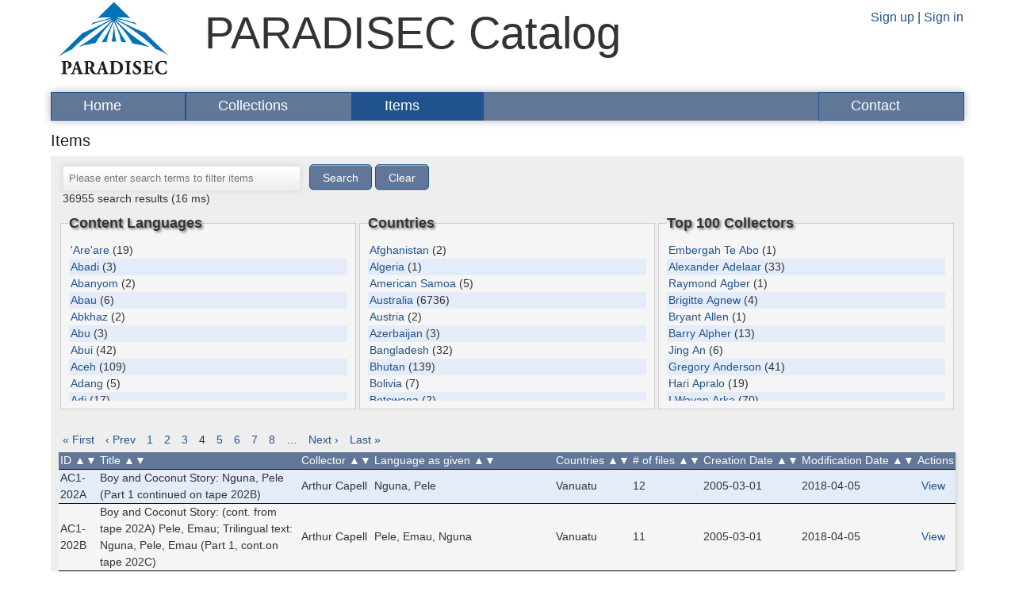

--- FILE ---
content_type: text/html; charset=utf-8
request_url: https://catalog.paradisec.org.au/items/search?country_code=RU&page=4
body_size: 22996
content:
<!DOCTYPE html>
<html data-turbo="false">
<head>
<script src="https://www.googletagmanager.com/gtag/js?id=G-G9M2J7CBHC" async="async"></script>
<script>
  window.dataLayer = window.dataLayer || [];
  function gtag(){dataLayer.push(arguments);}
  gtag('js', new Date());
  
  gtag('config', 'G-G9M2J7CBHC');
</script>
<script>
  const calendarImagePath = "/assets/calendar-ba987b7b.png";
</script>
<title>Nabu - Item Search</title>
<meta content="width=device-width,initial-scale=1" name="viewport">
<meta content="yes" name="apple-mobile-web-app-capable">
<meta content="yes" name="mobile-web-app-capable">
<meta name="csrf-param" content="authenticity_token" />
<meta name="csrf-token" content="CrtA2HeoC1YHWWx8zNF4P0YvrhL52f_OR_4EebtJLAoOo9jW6-HrUVQb6GbZQlnwtQYrfRYvP5CQsKclJQkIdg" />


<link rel="icon" href="/icon.png" type="image/png">
<link rel="icon" href="/icon.svg" type="image/svg+xml">
<link rel="apple-touch-icon" href="/icon.png">
<script src="/assets/application-da72e392.js" data-turbo-track="reload" type="module" defer="defer"></script>
<link rel="stylesheet" href="/assets/application-deaa76e1.css" data-turbo-track="reload" />

</head>
<body class="bp" data-google-maps-api-key="AIzaSyAtxUAk_CHTIHR_to5xDCA2kG5YzkVcl4E" data-rails-env="production">
<div class="container" id="container">
<div class="column span-24 last" id="header">
<div class="logo column span-4"><a href="http://paradisec.org.au"><img height="100" src="/assets/paradisec-953a500c.jpg" /></a></div>
<div class="name column span-12">PARADISEC Catalog</div>
<div class="auth column span-8 last">
<div class="inner">
<a href="/users/sign_up">Sign up</a>
|
<a href="/users/sign_in">Sign in</a>
</div>
</div>
</div>
<div class="column span-24" id="nav">
<ul id="menu" role="navigation">
<li><a href="/">Home</a></li>
<li><a href="/collections/search">Collections</a></li>
<li><a class="active" href="/items/search">Items</a></li>
<li><a href="/contact">Contact</a></li>
</ul>
</div>
<div class="column span-24 admin-messages-empty" id="admin-messages">
</div>
<div class="column span-24" id="flash">
</div>
<div class="column span-24" id="content">
<h1>Items</h1>
<div class="page-box">
<form class="no-empty-submit" action="/items/search" accept-charset="UTF-8" method="get"><div class="left">
<input type="text" name="search" id="search" placeholder="Please enter search terms to filter items" />
<input type="submit" value="Search" data-disable-with="Search" />
<a class="button" href="/items/search">Clear</a>
</div>
<div class="right">

</div>
<div class="clear"></div>
<p>36955 search results (16 ms)</p>
</form><div id="facets">
<table>
<tr>
<td>
<fieldset>
<legend>Content Languages</legend>
<div class="fix-scroll-height">
<table>
<tr>
<td>
<a href="/items/search?content_languages=%27Are%27are&amp;page=4">&#39;Are&#39;are</a>
(19)
</td>
</tr>
<tr>
<td>
<a href="/items/search?content_languages=Abadi&amp;page=4">Abadi</a>
(3)
</td>
</tr>
<tr>
<td>
<a href="/items/search?content_languages=Abanyom&amp;page=4">Abanyom</a>
(2)
</td>
</tr>
<tr>
<td>
<a href="/items/search?content_languages=Abau&amp;page=4">Abau</a>
(6)
</td>
</tr>
<tr>
<td>
<a href="/items/search?content_languages=Abkhaz&amp;page=4">Abkhaz</a>
(2)
</td>
</tr>
<tr>
<td>
<a href="/items/search?content_languages=Abu&amp;page=4">Abu</a>
(3)
</td>
</tr>
<tr>
<td>
<a href="/items/search?content_languages=Abui&amp;page=4">Abui</a>
(42)
</td>
</tr>
<tr>
<td>
<a href="/items/search?content_languages=Aceh&amp;page=4">Aceh</a>
(109)
</td>
</tr>
<tr>
<td>
<a href="/items/search?content_languages=Adang&amp;page=4">Adang</a>
(5)
</td>
</tr>
<tr>
<td>
<a href="/items/search?content_languages=Adi&amp;page=4">Adi</a>
(17)
</td>
</tr>
<tr>
<td>
<a href="/items/search?content_languages=Adi%2C+Galo&amp;page=4">Adi, Galo</a>
(18)
</td>
</tr>
<tr>
<td>
<a href="/items/search?content_languages=Adonara&amp;page=4">Adonara</a>
(27)
</td>
</tr>
<tr>
<td>
<a href="/items/search?content_languages=Adyghe&amp;page=4">Adyghe</a>
(2)
</td>
</tr>
<tr>
<td>
<a href="/items/search?content_languages=Adzera&amp;page=4">Adzera</a>
(30)
</td>
</tr>
<tr>
<td>
<a href="/items/search?content_languages=Aekyom&amp;page=4">Aekyom</a>
(11)
</td>
</tr>
<tr>
<td>
<a href="/items/search?content_languages=Agob&amp;page=4">Agob</a>
(855)
</td>
</tr>
<tr>
<td>
<a href="/items/search?content_languages=Agta%2C+Central+Cagayan&amp;page=4">Agta, Central Cagayan</a>
(5)
</td>
</tr>
<tr>
<td>
<a href="/items/search?content_languages=Agta%2C+Dupaninan&amp;page=4">Agta, Dupaninan</a>
(68)
</td>
</tr>
<tr>
<td>
<a href="/items/search?content_languages=Ahtena&amp;page=4">Ahtena</a>
(79)
</td>
</tr>
<tr>
<td>
<a href="/items/search?content_languages=Aiome&amp;page=4">Aiome</a>
(2)
</td>
</tr>
<tr>
<td>
<a href="/items/search?content_languages=Aiton&amp;page=4">Aiton</a>
(8)
</td>
</tr>
<tr>
<td>
<a href="/items/search?content_languages=Aji%C3%AB&amp;page=4">Ajië</a>
(3)
</td>
</tr>
<tr>
<td>
<a href="/items/search?content_languages=Ak&amp;page=4">Ak</a>
(5)
</td>
</tr>
<tr>
<td>
<a href="/items/search?content_languages=Akan&amp;page=4">Akan</a>
(15)
</td>
</tr>
<tr>
<td>
<a href="/items/search?content_languages=Akei&amp;page=4">Akei</a>
(6)
</td>
</tr>
<tr>
<td>
<a href="/items/search?content_languages=Akrukay&amp;page=4">Akrukay</a>
(2)
</td>
</tr>
<tr>
<td>
<a href="/items/search?content_languages=Alekano&amp;page=4">Alekano</a>
(2)
</td>
</tr>
<tr>
<td>
<a href="/items/search?content_languages=Alor&amp;page=4">Alor</a>
(5)
</td>
</tr>
<tr>
<td>
<a href="/items/search?content_languages=Alyawarr&amp;page=4">Alyawarr</a>
(17)
</td>
</tr>
<tr>
<td>
<a href="/items/search?content_languages=Amaimon&amp;page=4">Amaimon</a>
(2)
</td>
</tr>
<tr>
<td>
<a href="/items/search?content_languages=Amanab&amp;page=4">Amanab</a>
(2)
</td>
</tr>
<tr>
<td>
<a href="/items/search?content_languages=Amarasi&amp;page=4">Amarasi</a>
(206)
</td>
</tr>
<tr>
<td>
<a href="/items/search?content_languages=Amba+%28retired%29&amp;page=4">Amba (retired)</a>
(16)
</td>
</tr>
<tr>
<td>
<a href="/items/search?content_languages=Ambae%2C+East&amp;page=4">Ambae, East</a>
(72)
</td>
</tr>
<tr>
<td>
<a href="/items/search?content_languages=Ambae%2C+West&amp;page=4">Ambae, West</a>
(47)
</td>
</tr>
<tr>
<td>
<a href="/items/search?content_languages=Ambrym%2C+North&amp;page=4">Ambrym, North</a>
(79)
</td>
</tr>
<tr>
<td>
<a href="/items/search?content_languages=Ambrym%2C+Southeast&amp;page=4">Ambrym, Southeast</a>
(31)
</td>
</tr>
<tr>
<td>
<a href="/items/search?content_languages=Ambulas&amp;page=4">Ambulas</a>
(4)
</td>
</tr>
<tr>
<td>
<a href="/items/search?content_languages=Amele&amp;page=4">Amele</a>
(4)
</td>
</tr>
<tr>
<td>
<a href="/items/search?content_languages=Amharic&amp;page=4">Amharic</a>
(2)
</td>
</tr>
<tr>
<td>
<a href="/items/search?content_languages=Ami&amp;page=4">Ami</a>
(3)
</td>
</tr>
<tr>
<td>
<a href="/items/search?content_languages=Andra-Hus&amp;page=4">Andra-Hus</a>
(4)
</td>
</tr>
<tr>
<td>
<a href="/items/search?content_languages=Aneityum&amp;page=4">Aneityum</a>
(62)
</td>
</tr>
<tr>
<td>
<a href="/items/search?content_languages=Angal&amp;page=4">Angal</a>
(2)
</td>
</tr>
<tr>
<td>
<a href="/items/search?content_languages=Angal+Enen&amp;page=4">Angal Enen</a>
(2)
</td>
</tr>
<tr>
<td>
<a href="/items/search?content_languages=Angal+Heneng&amp;page=4">Angal Heneng</a>
(2)
</td>
</tr>
<tr>
<td>
<a href="/items/search?content_languages=Angor&amp;page=4">Angor</a>
(2)
</td>
</tr>
<tr>
<td>
<a href="/items/search?content_languages=Angoram&amp;page=4">Angoram</a>
(11)
</td>
</tr>
<tr>
<td>
<a href="/items/search?content_languages=Anindilyakwa&amp;page=4">Anindilyakwa</a>
(138)
</td>
</tr>
<tr>
<td>
<a href="/items/search?content_languages=Anmatyerre&amp;page=4">Anmatyerre</a>
(26)
</td>
</tr>
<tr>
<td>
<a href="/items/search?content_languages=Anor&amp;page=4">Anor</a>
(2)
</td>
</tr>
<tr>
<td>
<a href="/items/search?content_languages=Ansus&amp;page=4">Ansus</a>
(2)
</td>
</tr>
<tr>
<td>
<a href="/items/search?content_languages=Ap+Ma&amp;page=4">Ap Ma</a>
(5)
</td>
</tr>
<tr>
<td>
<a href="/items/search?content_languages=Apali&amp;page=4">Apali</a>
(3)
</td>
</tr>
<tr>
<td>
<a href="/items/search?content_languages=Apma&amp;page=4">Apma</a>
(67)
</td>
</tr>
<tr>
<td>
<a href="/items/search?content_languages=Arabana&amp;page=4">Arabana</a>
(285)
</td>
</tr>
<tr>
<td>
<a href="/items/search?content_languages=Arabic%2C+Standard&amp;page=4">Arabic, Standard</a>
(2)
</td>
</tr>
<tr>
<td>
<a href="/items/search?content_languages=Araki&amp;page=4">Araki</a>
(3)
</td>
</tr>
<tr>
<td>
<a href="/items/search?content_languages=Arammba&amp;page=4">Arammba</a>
(2)
</td>
</tr>
<tr>
<td>
<a href="/items/search?content_languages=Aranda%2C+Lower+Southern&amp;page=4">Aranda, Lower Southern</a>
(78)
</td>
</tr>
<tr>
<td>
<a href="/items/search?content_languages=Arandai&amp;page=4">Arandai</a>
(3)
</td>
</tr>
<tr>
<td>
<a href="/items/search?content_languages=Arapesh%2C+Bumbita&amp;page=4">Arapesh, Bumbita</a>
(6)
</td>
</tr>
<tr>
<td>
<a href="/items/search?content_languages=Are&amp;page=4">Are</a>
(3)
</td>
</tr>
<tr>
<td>
<a href="/items/search?content_languages=Arguni&amp;page=4">Arguni</a>
(10)
</td>
</tr>
<tr>
<td>
<a href="/items/search?content_languages=Aribwatsa&amp;page=4">Aribwatsa</a>
(10)
</td>
</tr>
<tr>
<td>
<a href="/items/search?content_languages=Aribwaung&amp;page=4">Aribwaung</a>
(9)
</td>
</tr>
<tr>
<td>
<a href="/items/search?content_languages=Arifama-Miniafia&amp;page=4">Arifama-Miniafia</a>
(2)
</td>
</tr>
<tr>
<td>
<a href="/items/search?content_languages=Arop-Sissano&amp;page=4">Arop-Sissano</a>
(2)
</td>
</tr>
<tr>
<td>
<a href="/items/search?content_languages=Arosi&amp;page=4">Arosi</a>
(23)
</td>
</tr>
<tr>
<td>
<a href="/items/search?content_languages=Arrarnta%2C+Western&amp;page=4">Arrarnta, Western</a>
(2)
</td>
</tr>
<tr>
<td>
<a href="/items/search?content_languages=Arrernte%2C+Eastern&amp;page=4">Arrernte, Eastern</a>
(187)
</td>
</tr>
<tr>
<td>
<a href="/items/search?content_languages=Aruamu&amp;page=4">Aruamu</a>
(7)
</td>
</tr>
<tr>
<td>
<a href="/items/search?content_languages=Askopan&amp;page=4">Askopan</a>
(2)
</td>
</tr>
<tr>
<td>
<a href="/items/search?content_languages=Asmat%2C+Central&amp;page=4">Asmat, Central</a>
(197)
</td>
</tr>
<tr>
<td>
<a href="/items/search?content_languages=Assamese&amp;page=4">Assamese</a>
(4)
</td>
</tr>
<tr>
<td>
<a href="/items/search?content_languages=Asumboa&amp;page=4">Asumboa</a>
(16)
</td>
</tr>
<tr>
<td>
<a href="/items/search?content_languages=Atemble&amp;page=4">Atemble</a>
(33)
</td>
</tr>
<tr>
<td>
<a href="/items/search?content_languages=Au&amp;page=4">Au</a>
(2)
</td>
</tr>
<tr>
<td>
<a href="/items/search?content_languages=Aulua&amp;page=4">Aulua</a>
(39)
</td>
</tr>
<tr>
<td>
<a href="/items/search?content_languages=Auslan&amp;page=4">Auslan</a>
(78)
</td>
</tr>
<tr>
<td>
<a href="/items/search?content_languages=Austral&amp;page=4">Austral</a>
(2)
</td>
</tr>
<tr>
<td>
<a href="/items/search?content_languages=Avatime&amp;page=4">Avatime</a>
(5)
</td>
</tr>
<tr>
<td>
<a href="/items/search?content_languages=Avava&amp;page=4">Avava</a>
(14)
</td>
</tr>
<tr>
<td>
<a href="/items/search?content_languages=Awa&amp;page=4">Awa</a>
(39)
</td>
</tr>
<tr>
<td>
<a href="/items/search?content_languages=Awyi&amp;page=4">Awyi</a>
(4)
</td>
</tr>
<tr>
<td>
<a href="/items/search?content_languages=Axamb&amp;page=4">Axamb</a>
(19)
</td>
</tr>
<tr>
<td>
<a href="/items/search?content_languages=Ayerrerenge&amp;page=4">Ayerrerenge</a>
(2)
</td>
</tr>
<tr>
<td>
<a href="/items/search?content_languages=Babatana&amp;page=4">Babatana</a>
(43)
</td>
</tr>
<tr>
<td>
<a href="/items/search?content_languages=Badui&amp;page=4">Badui</a>
(69)
</td>
</tr>
<tr>
<td>
<a href="/items/search?content_languages=Baeggu&amp;page=4">Baeggu</a>
(9)
</td>
</tr>
<tr>
<td>
<a href="/items/search?content_languages=Baelelea&amp;page=4">Baelelea</a>
(11)
</td>
</tr>
<tr>
<td>
<a href="/items/search?content_languages=Baetora&amp;page=4">Baetora</a>
(47)
</td>
</tr>
<tr>
<td>
<a href="/items/search?content_languages=Bahinemo&amp;page=4">Bahinemo</a>
(400)
</td>
</tr>
<tr>
<td>
<a href="/items/search?content_languages=Bai%2C+Southern&amp;page=4">Bai, Southern</a>
(9)
</td>
</tr>
<tr>
<td>
<a href="/items/search?content_languages=Baikeno&amp;page=4">Baikeno</a>
(7)
</td>
</tr>
<tr>
<td>
<a href="/items/search?content_languages=Bajau%2C+Indonesian&amp;page=4">Bajau, Indonesian</a>
(7)
</td>
</tr>
<tr>
<td>
<a href="/items/search?content_languages=Baki&amp;page=4">Baki</a>
(28)
</td>
</tr>
<tr>
<td>
<a href="/items/search?content_languages=Bali&amp;page=4">Bali</a>
(246)
</td>
</tr>
<tr>
<td>
<a href="/items/search?content_languages=Baluan-Pam&amp;page=4">Baluan-Pam</a>
(106)
</td>
</tr>
<tr>
<td>
<a href="/items/search?content_languages=Banam+Bay&amp;page=4">Banam Bay</a>
(7)
</td>
</tr>
<tr>
<td>
<a href="/items/search?content_languages=Banaro&amp;page=4">Banaro</a>
(3)
</td>
</tr>
<tr>
<td>
<a href="/items/search?content_languages=Banggai&amp;page=4">Banggai</a>
(2)
</td>
</tr>
<tr>
<td>
<a href="/items/search?content_languages=Bangka&amp;page=4">Bangka</a>
(2)
</td>
</tr>
<tr>
<td>
<a href="/items/search?content_languages=Banjar&amp;page=4">Banjar</a>
(12)
</td>
</tr>
<tr>
<td>
<a href="/items/search?content_languages=Bannoni&amp;page=4">Bannoni</a>
(13)
</td>
</tr>
<tr>
<td>
<a href="/items/search?content_languages=Barai&amp;page=4">Barai</a>
(8)
</td>
</tr>
<tr>
<td>
<a href="/items/search?content_languages=Bariai&amp;page=4">Bariai</a>
(2)
</td>
</tr>
<tr>
<td>
<a href="/items/search?content_languages=Baruga&amp;page=4">Baruga</a>
(2)
</td>
</tr>
<tr>
<td>
<a href="/items/search?content_languages=Baruya&amp;page=4">Baruya</a>
(15)
</td>
</tr>
<tr>
<td>
<a href="/items/search?content_languages=Bata&amp;page=4">Bata</a>
(4)
</td>
</tr>
<tr>
<td>
<a href="/items/search?content_languages=Batak+Karo&amp;page=4">Batak Karo</a>
(22)
</td>
</tr>
<tr>
<td>
<a href="/items/search?content_languages=Batak+Simalungun&amp;page=4">Batak Simalungun</a>
(3)
</td>
</tr>
<tr>
<td>
<a href="/items/search?content_languages=Batak+Toba&amp;page=4">Batak Toba</a>
(3)
</td>
</tr>
<tr>
<td>
<a href="/items/search?content_languages=Bau&amp;page=4">Bau</a>
(4)
</td>
</tr>
<tr>
<td>
<a href="/items/search?content_languages=Bauro&amp;page=4">Bauro</a>
(7)
</td>
</tr>
<tr>
<td>
<a href="/items/search?content_languages=Bauwaki&amp;page=4">Bauwaki</a>
(3)
</td>
</tr>
<tr>
<td>
<a href="/items/search?content_languages=Bavarian&amp;page=4">Bavarian</a>
(2)
</td>
</tr>
<tr>
<td>
<a href="/items/search?content_languages=Beami&amp;page=4">Beami</a>
(9)
</td>
</tr>
<tr>
<td>
<a href="/items/search?content_languages=Bena&amp;page=4">Bena</a>
(2)
</td>
</tr>
<tr>
<td>
<a href="/items/search?content_languages=Bengali&amp;page=4">Bengali</a>
(11)
</td>
</tr>
<tr>
<td>
<a href="/items/search?content_languages=Benyadu%27&amp;page=4">Benyadu&#39;</a>
(3)
</td>
</tr>
<tr>
<td>
<a href="/items/search?content_languages=Bete-Bendi&amp;page=4">Bete-Bendi</a>
(2)
</td>
</tr>
<tr>
<td>
<a href="/items/search?content_languages=Biak&amp;page=4">Biak</a>
(77)
</td>
</tr>
<tr>
<td>
<a href="/items/search?content_languages=Bidyara&amp;page=4">Bidyara</a>
(20)
</td>
</tr>
<tr>
<td>
<a href="/items/search?content_languages=Biem&amp;page=4">Biem</a>
(2)
</td>
</tr>
<tr>
<td>
<a href="/items/search?content_languages=Bierebo&amp;page=4">Bierebo</a>
(20)
</td>
</tr>
<tr>
<td>
<a href="/items/search?content_languages=Bieria&amp;page=4">Bieria</a>
(4)
</td>
</tr>
<tr>
<td>
<a href="/items/search?content_languages=Bilakura&amp;page=4">Bilakura</a>
(4)
</td>
</tr>
<tr>
<td>
<a href="/items/search?content_languages=Bilba&amp;page=4">Bilba</a>
(16)
</td>
</tr>
<tr>
<td>
<a href="/items/search?content_languages=Bilua&amp;page=4">Bilua</a>
(30)
</td>
</tr>
<tr>
<td>
<a href="/items/search?content_languages=Bima&amp;page=4">Bima</a>
(14)
</td>
</tr>
<tr>
<td>
<a href="/items/search?content_languages=Binahari&amp;page=4">Binahari</a>
(2)
</td>
</tr>
<tr>
<td>
<a href="/items/search?content_languages=Binandere&amp;page=4">Binandere</a>
(4)
</td>
</tr>
<tr>
<td>
<a href="/items/search?content_languages=Bine&amp;page=4">Bine</a>
(10)
</td>
</tr>
<tr>
<td>
<a href="/items/search?content_languages=Binumarien&amp;page=4">Binumarien</a>
(2)
</td>
</tr>
<tr>
<td>
<a href="/items/search?content_languages=Bislama&amp;page=4">Bislama</a>
(1060)
</td>
</tr>
<tr>
<td>
<a href="/items/search?content_languages=Bisu&amp;page=4">Bisu</a>
(4)
</td>
</tr>
<tr>
<td>
<a href="/items/search?content_languages=Biwat&amp;page=4">Biwat</a>
(21)
</td>
</tr>
<tr>
<td>
<a href="/items/search?content_languages=Blablanga&amp;page=4">Blablanga</a>
(22)
</td>
</tr>
<tr>
<td>
<a href="/items/search?content_languages=Blafe&amp;page=4">Blafe</a>
(12)
</td>
</tr>
<tr>
<td>
<a href="/items/search?content_languages=Bo-Ung&amp;page=4">Bo-Ung</a>
(97)
</td>
</tr>
<tr>
<td>
<a href="/items/search?content_languages=Boikin&amp;page=4">Boikin</a>
(4)
</td>
</tr>
<tr>
<td>
<a href="/items/search?content_languages=Bola&amp;page=4">Bola</a>
(3)
</td>
</tr>
<tr>
<td>
<a href="/items/search?content_languages=Bongu&amp;page=4">Bongu</a>
(34)
</td>
</tr>
<tr>
<td>
<a href="/items/search?content_languages=Borong&amp;page=4">Borong</a>
(3)
</td>
</tr>
<tr>
<td>
<a href="/items/search?content_languages=Bosmun&amp;page=4">Bosmun</a>
(3)
</td>
</tr>
<tr>
<td>
<a href="/items/search?content_languages=Brokpake&amp;page=4">Brokpake</a>
(32)
</td>
</tr>
<tr>
<td>
<a href="/items/search?content_languages=Buang%2C+Mangga&amp;page=4">Buang, Mangga</a>
(2)
</td>
</tr>
<tr>
<td>
<a href="/items/search?content_languages=Bugawac&amp;page=4">Bugawac</a>
(5)
</td>
</tr>
<tr>
<td>
<a href="/items/search?content_languages=Bughotu&amp;page=4">Bughotu</a>
(23)
</td>
</tr>
<tr>
<td>
<a href="/items/search?content_languages=Buhutu&amp;page=4">Buhutu</a>
(2)
</td>
</tr>
<tr>
<td>
<a href="/items/search?content_languages=Bulgarian&amp;page=4">Bulgarian</a>
(3)
</td>
</tr>
<tr>
<td>
<a href="/items/search?content_languages=Buli+%28retired%29&amp;page=4">Buli (retired)</a>
(2)
</td>
</tr>
<tr>
<td>
<a href="/items/search?content_languages=Buna&amp;page=4">Buna</a>
(2)
</td>
</tr>
<tr>
<td>
<a href="/items/search?content_languages=Bunak&amp;page=4">Bunak</a>
(10)
</td>
</tr>
<tr>
<td>
<a href="/items/search?content_languages=Bungain&amp;page=4">Bungain</a>
(2)
</td>
</tr>
<tr>
<td>
<a href="/items/search?content_languages=Burarra&amp;page=4">Burarra</a>
(107)
</td>
</tr>
<tr>
<td>
<a href="/items/search?content_languages=Burmese&amp;page=4">Burmese</a>
(155)
</td>
</tr>
<tr>
<td>
<a href="/items/search?content_languages=Buru+%28retired%29&amp;page=4">Buru (retired)</a>
(4)
</td>
</tr>
<tr>
<td>
<a href="/items/search?content_languages=Burum-Mindik&amp;page=4">Burum-Mindik</a>
(8)
</td>
</tr>
<tr>
<td>
<a href="/items/search?content_languages=Bwaidoka&amp;page=4">Bwaidoka</a>
(2)
</td>
</tr>
<tr>
<td>
<a href="/items/search?content_languages=Bwanabwana&amp;page=4">Bwanabwana</a>
(17)
</td>
</tr>
<tr>
<td>
<a href="/items/search?content_languages=Cakfem-Mushere&amp;page=4">Cakfem-Mushere</a>
(2)
</td>
</tr>
<tr>
<td>
<a href="/items/search?content_languages=Cebuano&amp;page=4">Cebuano</a>
(30)
</td>
</tr>
<tr>
<td>
<a href="/items/search?content_languages=Cemuh%C3%AE&amp;page=4">Cemuhî</a>
(2)
</td>
</tr>
<tr>
<td>
<a href="/items/search?content_languages=Chamari&amp;page=4">Chamari</a>
(4)
</td>
</tr>
<tr>
<td>
<a href="/items/search?content_languages=Chambri&amp;page=4">Chambri</a>
(6)
</td>
</tr>
<tr>
<td>
<a href="/items/search?content_languages=Chamorro&amp;page=4">Chamorro</a>
(78)
</td>
</tr>
<tr>
<td>
<a href="/items/search?content_languages=Changriwa&amp;page=4">Changriwa</a>
(3)
</td>
</tr>
<tr>
<td>
<a href="/items/search?content_languages=Cheke+Holo&amp;page=4">Cheke Holo</a>
(31)
</td>
</tr>
<tr>
<td>
<a href="/items/search?content_languages=Cheq+Wong&amp;page=4">Cheq Wong</a>
(16)
</td>
</tr>
<tr>
<td>
<a href="/items/search?content_languages=Chin%2C+Lautu&amp;page=4">Chin, Lautu</a>
(6)
</td>
</tr>
<tr>
<td>
<a href="/items/search?content_languages=Chin%2C+Mro&amp;page=4">Chin, Mro</a>
(47)
</td>
</tr>
<tr>
<td>
<a href="/items/search?content_languages=Chin%2C+Tedim&amp;page=4">Chin, Tedim</a>
(6)
</td>
</tr>
<tr>
<td>
<a href="/items/search?content_languages=Chinese&amp;page=4">Chinese</a>
(7)
</td>
</tr>
<tr>
<td>
<a href="/items/search?content_languages=Chinese%2C+Hakka&amp;page=4">Chinese, Hakka</a>
(3)
</td>
</tr>
<tr>
<td>
<a href="/items/search?content_languages=Chinese%2C+Mandarin&amp;page=4">Chinese, Mandarin</a>
(536)
</td>
</tr>
<tr>
<td>
<a href="/items/search?content_languages=Chinese%2C+Min+Nan&amp;page=4">Chinese, Min Nan</a>
(26)
</td>
</tr>
<tr>
<td>
<a href="/items/search?content_languages=Chinese%2C+Yue&amp;page=4">Chinese, Yue</a>
(161)
</td>
</tr>
<tr>
<td>
<a href="/items/search?content_languages=Chuvash&amp;page=4">Chuvash</a>
(149)
</td>
</tr>
<tr>
<td>
<a href="/items/search?content_languages=Cinda-Regi-Tiyal&amp;page=4">Cinda-Regi-Tiyal</a>
(5)
</td>
</tr>
<tr>
<td>
<a href="/items/search?content_languages=Czech&amp;page=4">Czech</a>
(2)
</td>
</tr>
<tr>
<td>
<a href="/items/search?content_languages=Daga&amp;page=4">Daga</a>
(3)
</td>
</tr>
<tr>
<td>
<a href="/items/search?content_languages=Dakaka&amp;page=4">Dakaka</a>
(45)
</td>
</tr>
<tr>
<td>
<a href="/items/search?content_languages=Dakpakha&amp;page=4">Dakpakha</a>
(72)
</td>
</tr>
<tr>
<td>
<a href="/items/search?content_languages=Dani%2C+Western&amp;page=4">Dani, Western</a>
(7)
</td>
</tr>
<tr>
<td>
<a href="/items/search?content_languages=Danish&amp;page=4">Danish</a>
(2)
</td>
</tr>
<tr>
<td>
<a href="/items/search?content_languages=Darang+Deng&amp;page=4">Darang Deng</a>
(23)
</td>
</tr>
<tr>
<td>
<a href="/items/search?content_languages=Dargwa&amp;page=4">Dargwa</a>
(5)
</td>
</tr>
<tr>
<td>
<a href="/items/search?content_languages=Darling&amp;page=4">Darling</a>
(2)
</td>
</tr>
<tr>
<td>
<a href="/items/search?content_languages=Dawawa&amp;page=4">Dawawa</a>
(3)
</td>
</tr>
<tr>
<td>
<a href="/items/search?content_languages=Dedua&amp;page=4">Dedua</a>
(4)
</td>
</tr>
<tr>
<td>
<a href="/items/search?content_languages=Degexit%27an&amp;page=4">Degexit&#39;an</a>
(11)
</td>
</tr>
<tr>
<td>
<a href="/items/search?content_languages=Dehu&amp;page=4">Dehu</a>
(40)
</td>
</tr>
<tr>
<td>
<a href="/items/search?content_languages=Dela-Oenale&amp;page=4">Dela-Oenale</a>
(114)
</td>
</tr>
<tr>
<td>
<a href="/items/search?content_languages=Dengka&amp;page=4">Dengka</a>
(2)
</td>
</tr>
<tr>
<td>
<a href="/items/search?content_languages=Dera&amp;page=4">Dera</a>
(10)
</td>
</tr>
<tr>
<td>
<a href="/items/search?content_languages=Desiya&amp;page=4">Desiya</a>
(21)
</td>
</tr>
<tr>
<td>
<a href="/items/search?content_languages=Dhangu&amp;page=4">Dhangu</a>
(3)
</td>
</tr>
<tr>
<td>
<a href="/items/search?content_languages=Dhao&amp;page=4">Dhao</a>
(3)
</td>
</tr>
<tr>
<td>
<a href="/items/search?content_languages=Dhuwal&amp;page=4">Dhuwal</a>
(2)
</td>
</tr>
<tr>
<td>
<a href="/items/search?content_languages=Dieri&amp;page=4">Dieri</a>
(15)
</td>
</tr>
<tr>
<td>
<a href="/items/search?content_languages=Dima&amp;page=4">Dima</a>
(2)
</td>
</tr>
<tr>
<td>
<a href="/items/search?content_languages=Dixon+Reef&amp;page=4">Dixon Reef</a>
(2)
</td>
</tr>
<tr>
<td>
<a href="/items/search?content_languages=Djambarrpuyngu&amp;page=4">Djambarrpuyngu</a>
(2)
</td>
</tr>
<tr>
<td>
<a href="/items/search?content_languages=Djeebbana&amp;page=4">Djeebbana</a>
(28)
</td>
</tr>
<tr>
<td>
<a href="/items/search?content_languages=Djinang&amp;page=4">Djinang</a>
(41)
</td>
</tr>
<tr>
<td>
<a href="/items/search?content_languages=Djinba&amp;page=4">Djinba</a>
(3)
</td>
</tr>
<tr>
<td>
<a href="/items/search?content_languages=Dobu&amp;page=4">Dobu</a>
(16)
</td>
</tr>
<tr>
<td>
<a href="/items/search?content_languages=Doga&amp;page=4">Doga</a>
(2)
</td>
</tr>
<tr>
<td>
<a href="/items/search?content_languages=Dom&amp;page=4">Dom</a>
(2)
</td>
</tr>
<tr>
<td>
<a href="/items/search?content_languages=Domu&amp;page=4">Domu</a>
(2)
</td>
</tr>
<tr>
<td>
<a href="/items/search?content_languages=Doromu-Koki&amp;page=4">Doromu-Koki</a>
(2)
</td>
</tr>
<tr>
<td>
<a href="/items/search?content_languages=Duguri&amp;page=4">Duguri</a>
(2)
</td>
</tr>
<tr>
<td>
<a href="/items/search?content_languages=Duna&amp;page=4">Duna</a>
(23)
</td>
</tr>
<tr>
<td>
<a href="/items/search?content_languages=Dusner&amp;page=4">Dusner</a>
(6)
</td>
</tr>
<tr>
<td>
<a href="/items/search?content_languages=Dusun+Malang&amp;page=4">Dusun Malang</a>
(5)
</td>
</tr>
<tr>
<td>
<a href="/items/search?content_languages=Dusun%2C+Central&amp;page=4">Dusun, Central</a>
(18)
</td>
</tr>
<tr>
<td>
<a href="/items/search?content_languages=Dutch&amp;page=4">Dutch</a>
(5)
</td>
</tr>
<tr>
<td>
<a href="/items/search?content_languages=Duwet&amp;page=4">Duwet</a>
(12)
</td>
</tr>
<tr>
<td>
<a href="/items/search?content_languages=Efate%2C+North&amp;page=4">Efate, North</a>
(113)
</td>
</tr>
<tr>
<td>
<a href="/items/search?content_languages=Efate%2C+South&amp;page=4">Efate, South</a>
(657)
</td>
</tr>
<tr>
<td>
<a href="/items/search?content_languages=Efik&amp;page=4">Efik</a>
(3)
</td>
</tr>
<tr>
<td>
<a href="/items/search?content_languages=Efutop&amp;page=4">Efutop</a>
(2)
</td>
</tr>
<tr>
<td>
<a href="/items/search?content_languages=Ekajuk&amp;page=4">Ekajuk</a>
(3)
</td>
</tr>
<tr>
<td>
<a href="/items/search?content_languages=Ekari&amp;page=4">Ekari</a>
(26)
</td>
</tr>
<tr>
<td>
<a href="/items/search?content_languages=Emae&amp;page=4">Emae</a>
(21)
</td>
</tr>
<tr>
<td>
<a href="/items/search?content_languages=Embaloh&amp;page=4">Embaloh</a>
(10)
</td>
</tr>
<tr>
<td>
<a href="/items/search?content_languages=Enga&amp;page=4">Enga</a>
(246)
</td>
</tr>
<tr>
<td>
<a href="/items/search?content_languages=English&amp;page=4">English</a>
(6956)
</td>
</tr>
<tr>
<td>
<a href="/items/search?content_languages=Ese&amp;page=4">Ese</a>
(4)
</td>
</tr>
<tr>
<td>
<a href="/items/search?content_languages=Eskayan&amp;page=4">Eskayan</a>
(26)
</td>
</tr>
<tr>
<td>
<a href="/items/search?content_languages=Estonian&amp;page=4">Estonian</a>
(2)
</td>
</tr>
<tr>
<td>
<a href="/items/search?content_languages=Eton&amp;page=4">Eton</a>
(57)
</td>
</tr>
<tr>
<td>
<a href="/items/search?content_languages=Ewage-Notu&amp;page=4">Ewage-Notu</a>
(3)
</td>
</tr>
<tr>
<td>
<a href="/items/search?content_languages=Faita&amp;page=4">Faita</a>
(71)
</td>
</tr>
<tr>
<td>
<a href="/items/search?content_languages=Faiwol&amp;page=4">Faiwol</a>
(2)
</td>
</tr>
<tr>
<td>
<a href="/items/search?content_languages=Fas&amp;page=4">Fas</a>
(62)
</td>
</tr>
<tr>
<td>
<a href="/items/search?content_languages=Fataleka&amp;page=4">Fataleka</a>
(18)
</td>
</tr>
<tr>
<td>
<a href="/items/search?content_languages=Fataluku&amp;page=4">Fataluku</a>
(10)
</td>
</tr>
<tr>
<td>
<a href="/items/search?content_languages=Fijian&amp;page=4">Fijian</a>
(145)
</td>
</tr>
<tr>
<td>
<a href="/items/search?content_languages=Filipino&amp;page=4">Filipino</a>
(70)
</td>
</tr>
<tr>
<td>
<a href="/items/search?content_languages=Finnish&amp;page=4">Finnish</a>
(2)
</td>
</tr>
<tr>
<td>
<a href="/items/search?content_languages=Foi&amp;page=4">Foi</a>
(81)
</td>
</tr>
<tr>
<td>
<a href="/items/search?content_languages=Fore&amp;page=4">Fore</a>
(13)
</td>
</tr>
<tr>
<td>
<a href="/items/search?content_languages=French&amp;page=4">French</a>
(133)
</td>
</tr>
<tr>
<td>
<a href="/items/search?content_languages=Frisian%2C+Northern&amp;page=4">Frisian, Northern</a>
(2)
</td>
</tr>
<tr>
<td>
<a href="/items/search?content_languages=Futuna%2C+East&amp;page=4">Futuna, East</a>
(17)
</td>
</tr>
<tr>
<td>
<a href="/items/search?content_languages=Futuna-Aniwa&amp;page=4">Futuna-Aniwa</a>
(42)
</td>
</tr>
<tr>
<td>
<a href="/items/search?content_languages=Ga&amp;page=4">Ga</a>
(16)
</td>
</tr>
<tr>
<td>
<a href="/items/search?content_languages=Gadaba%2C+Bodo&amp;page=4">Gadaba, Bodo</a>
(23)
</td>
</tr>
<tr>
<td>
<a href="/items/search?content_languages=Gadsup&amp;page=4">Gadsup</a>
(2)
</td>
</tr>
<tr>
<td>
<a href="/items/search?content_languages=Gaelic%2C+Scottish&amp;page=4">Gaelic, Scottish</a>
(2)
</td>
</tr>
<tr>
<td>
<a href="/items/search?content_languages=Gal&amp;page=4">Gal</a>
(15)
</td>
</tr>
<tr>
<td>
<a href="/items/search?content_languages=Galela&amp;page=4">Galela</a>
(3)
</td>
</tr>
<tr>
<td>
<a href="/items/search?content_languages=Galoli&amp;page=4">Galoli</a>
(3)
</td>
</tr>
<tr>
<td>
<a href="/items/search?content_languages=Gamilaraay&amp;page=4">Gamilaraay</a>
(2)
</td>
</tr>
<tr>
<td>
<a href="/items/search?content_languages=Ganda&amp;page=4">Ganda</a>
(2)
</td>
</tr>
<tr>
<td>
<a href="/items/search?content_languages=Ganggalida&amp;page=4">Ganggalida</a>
(3)
</td>
</tr>
<tr>
<td>
<a href="/items/search?content_languages=Ganglau&amp;page=4">Ganglau</a>
(2)
</td>
</tr>
<tr>
<td>
<a href="/items/search?content_languages=Gangulu&amp;page=4">Gangulu</a>
(2)
</td>
</tr>
<tr>
<td>
<a href="/items/search?content_languages=Gants&amp;page=4">Gants</a>
(26)
</td>
</tr>
<tr>
<td>
<a href="/items/search?content_languages=Gao&amp;page=4">Gao</a>
(8)
</td>
</tr>
<tr>
<td>
<a href="/items/search?content_languages=Gapapaiwa&amp;page=4">Gapapaiwa</a>
(2)
</td>
</tr>
<tr>
<td>
<a href="/items/search?content_languages=Garig-Ilgar&amp;page=4">Garig-Ilgar</a>
(7)
</td>
</tr>
<tr>
<td>
<a href="/items/search?content_languages=Garrwa&amp;page=4">Garrwa</a>
(20)
</td>
</tr>
<tr>
<td>
<a href="/items/search?content_languages=Garus&amp;page=4">Garus</a>
(4)
</td>
</tr>
<tr>
<td>
<a href="/items/search?content_languages=Gata%27&amp;page=4">Gata&#39;</a>
(10)
</td>
</tr>
<tr>
<td>
<a href="/items/search?content_languages=Gayo&amp;page=4">Gayo</a>
(14)
</td>
</tr>
<tr>
<td>
<a href="/items/search?content_languages=Gedaged&amp;page=4">Gedaged</a>
(4)
</td>
</tr>
<tr>
<td>
<a href="/items/search?content_languages=Gela&amp;page=4">Gela</a>
(11)
</td>
</tr>
<tr>
<td>
<a href="/items/search?content_languages=Georgian&amp;page=4">Georgian</a>
(2)
</td>
</tr>
<tr>
<td>
<a href="/items/search?content_languages=German%2C+Standard&amp;page=4">German, Standard</a>
(10)
</td>
</tr>
<tr>
<td>
<a href="/items/search?content_languages=Geser-Gorom&amp;page=4">Geser-Gorom</a>
(7)
</td>
</tr>
<tr>
<td>
<a href="/items/search?content_languages=Ghale%2C+Kutang&amp;page=4">Ghale, Kutang</a>
(13)
</td>
</tr>
<tr>
<td>
<a href="/items/search?content_languages=Ghanongga&amp;page=4">Ghanongga</a>
(11)
</td>
</tr>
<tr>
<td>
<a href="/items/search?content_languages=Ghari&amp;page=4">Ghari</a>
(5)
</td>
</tr>
<tr>
<td>
<a href="/items/search?content_languages=Ghayavi&amp;page=4">Ghayavi</a>
(58)
</td>
</tr>
<tr>
<td>
<a href="/items/search?content_languages=Gobasi&amp;page=4">Gobasi</a>
(3)
</td>
</tr>
<tr>
<td>
<a href="/items/search?content_languages=Gogodala&amp;page=4">Gogodala</a>
(5)
</td>
</tr>
<tr>
<td>
<a href="/items/search?content_languages=Greek&amp;page=4">Greek</a>
(3)
</td>
</tr>
<tr>
<td>
<a href="/items/search?content_languages=Greek%2C+Ancient&amp;page=4">Greek, Ancient</a>
(2)
</td>
</tr>
<tr>
<td>
<a href="/items/search?content_languages=Gudanji&amp;page=4">Gudanji</a>
(22)
</td>
</tr>
<tr>
<td>
<a href="/items/search?content_languages=Gugadj&amp;page=4">Gugadj</a>
(10)
</td>
</tr>
<tr>
<td>
<a href="/items/search?content_languages=Gugubera&amp;page=4">Gugubera</a>
(12)
</td>
</tr>
<tr>
<td>
<a href="/items/search?content_languages=Gungabula&amp;page=4">Gungabula</a>
(29)
</td>
</tr>
<tr>
<td>
<a href="/items/search?content_languages=Guntai&amp;page=4">Guntai</a>
(84)
</td>
</tr>
<tr>
<td>
<a href="/items/search?content_languages=Gunwinggu&amp;page=4">Gunwinggu</a>
(187)
</td>
</tr>
<tr>
<td>
<a href="/items/search?content_languages=Gunya&amp;page=4">Gunya</a>
(12)
</td>
</tr>
<tr>
<td>
<a href="/items/search?content_languages=Gurdjar&amp;page=4">Gurdjar</a>
(3)
</td>
</tr>
<tr>
<td>
<a href="/items/search?content_languages=Guriaso&amp;page=4">Guriaso</a>
(60)
</td>
</tr>
<tr>
<td>
<a href="/items/search?content_languages=Gurindji+Kriol&amp;page=4">Gurindji Kriol</a>
(2045)
</td>
</tr>
<tr>
<td>
<a href="/items/search?content_languages=Gurinji&amp;page=4">Gurinji</a>
(827)
</td>
</tr>
<tr>
<td>
<a href="/items/search?content_languages=Guwamu&amp;page=4">Guwamu</a>
(4)
</td>
</tr>
<tr>
<td>
<a href="/items/search?content_languages=Gwak&amp;page=4">Gwak</a>
(3)
</td>
</tr>
<tr>
<td>
<a href="/items/search?content_languages=Habun&amp;page=4">Habun</a>
(2)
</td>
</tr>
<tr>
<td>
<a href="/items/search?content_languages=Hak%C3%B6&amp;page=4">Hakö</a>
(6)
</td>
</tr>
<tr>
<td>
<a href="/items/search?content_languages=Halia&amp;page=4">Halia</a>
(8)
</td>
</tr>
<tr>
<td>
<a href="/items/search?content_languages=Hanga+Hundi&amp;page=4">Hanga Hundi</a>
(2)
</td>
</tr>
<tr>
<td>
<a href="/items/search?content_languages=Hano&amp;page=4">Hano</a>
(201)
</td>
</tr>
<tr>
<td>
<a href="/items/search?content_languages=Hatam&amp;page=4">Hatam</a>
(2)
</td>
</tr>
<tr>
<td>
<a href="/items/search?content_languages=Hausa&amp;page=4">Hausa</a>
(3)
</td>
</tr>
<tr>
<td>
<a href="/items/search?content_languages=Hawaiian&amp;page=4">Hawaiian</a>
(3)
</td>
</tr>
<tr>
<td>
<a href="/items/search?content_languages=Helambu+Sherpa&amp;page=4">Helambu Sherpa</a>
(207)
</td>
</tr>
<tr>
<td>
<a href="/items/search?content_languages=Helong&amp;page=4">Helong</a>
(14)
</td>
</tr>
<tr>
<td>
<a href="/items/search?content_languages=Heyo&amp;page=4">Heyo</a>
(36)
</td>
</tr>
<tr>
<td>
<a href="/items/search?content_languages=Hindi&amp;page=4">Hindi</a>
(3)
</td>
</tr>
<tr>
<td>
<a href="/items/search?content_languages=Hindustani%2C+Fijian&amp;page=4">Hindustani, Fijian</a>
(17)
</td>
</tr>
<tr>
<td>
<a href="/items/search?content_languages=Hmong+Daw&amp;page=4">Hmong Daw</a>
(3)
</td>
</tr>
<tr>
<td>
<a href="/items/search?content_languages=Hmong+Njua&amp;page=4">Hmong Njua</a>
(3)
</td>
</tr>
<tr>
<td>
<a href="/items/search?content_languages=Hoava&amp;page=4">Hoava</a>
(2)
</td>
</tr>
<tr>
<td>
<a href="/items/search?content_languages=Hruso&amp;page=4">Hruso</a>
(76)
</td>
</tr>
<tr>
<td>
<a href="/items/search?content_languages=Hula&amp;page=4">Hula</a>
(15)
</td>
</tr>
<tr>
<td>
<a href="/items/search?content_languages=Huli&amp;page=4">Huli</a>
(2)
</td>
</tr>
<tr>
<td>
<a href="/items/search?content_languages=Hungarian&amp;page=4">Hungarian</a>
(3)
</td>
</tr>
<tr>
<td>
<a href="/items/search?content_languages=Hyam&amp;page=4">Hyam</a>
(2)
</td>
</tr>
<tr>
<td>
<a href="/items/search?content_languages=Iaai&amp;page=4">Iaai</a>
(25)
</td>
</tr>
<tr>
<td>
<a href="/items/search?content_languages=Iatmul&amp;page=4">Iatmul</a>
(21)
</td>
</tr>
<tr>
<td>
<a href="/items/search?content_languages=Iban&amp;page=4">Iban</a>
(98)
</td>
</tr>
<tr>
<td>
<a href="/items/search?content_languages=Ibatan&amp;page=4">Ibatan</a>
(81)
</td>
</tr>
<tr>
<td>
<a href="/items/search?content_languages=Ibu&amp;page=4">Ibu</a>
(2)
</td>
</tr>
<tr>
<td>
<a href="/items/search?content_languages=Icelandic&amp;page=4">Icelandic</a>
(3)
</td>
</tr>
<tr>
<td>
<a href="/items/search?content_languages=Idat%C3%A9&amp;page=4">Idaté</a>
(7)
</td>
</tr>
<tr>
<td>
<a href="/items/search?content_languages=Idi&amp;page=4">Idi</a>
(282)
</td>
</tr>
<tr>
<td>
<a href="/items/search?content_languages=Ifo&amp;page=4">Ifo</a>
(3)
</td>
</tr>
<tr>
<td>
<a href="/items/search?content_languages=Igbo&amp;page=4">Igbo</a>
(2)
</td>
</tr>
<tr>
<td>
<a href="/items/search?content_languages=Ilocano&amp;page=4">Ilocano</a>
(136)
</td>
</tr>
<tr>
<td>
<a href="/items/search?content_languages=Imbongu&amp;page=4">Imbongu</a>
(2)
</td>
</tr>
<tr>
<td>
<a href="/items/search?content_languages=Indo-Portuguese&amp;page=4">Indo-Portuguese</a>
(18)
</td>
</tr>
<tr>
<td>
<a href="/items/search?content_languages=Indonesian&amp;page=4">Indonesian</a>
(780)
</td>
</tr>
<tr>
<td>
<a href="/items/search?content_languages=Ipili&amp;page=4">Ipili</a>
(3)
</td>
</tr>
<tr>
<td>
<a href="/items/search?content_languages=Isaka&amp;page=4">Isaka</a>
(2)
</td>
</tr>
<tr>
<td>
<a href="/items/search?content_languages=Italian&amp;page=4">Italian</a>
(310)
</td>
</tr>
<tr>
<td>
<a href="/items/search?content_languages=Itawit&amp;page=4">Itawit</a>
(4)
</td>
</tr>
<tr>
<td>
<a href="/items/search?content_languages=Iwaidja&amp;page=4">Iwaidja</a>
(12)
</td>
</tr>
<tr>
<td>
<a href="/items/search?content_languages=Iwal&amp;page=4">Iwal</a>
(2)
</td>
</tr>
<tr>
<td>
<a href="/items/search?content_languages=Iwam%2C+Sepik&amp;page=4">Iwam, Sepik</a>
(7)
</td>
</tr>
<tr>
<td>
<a href="/items/search?content_languages=Iyo&amp;page=4">Iyo</a>
(4)
</td>
</tr>
<tr>
<td>
<a href="/items/search?content_languages=Japanese&amp;page=4">Japanese</a>
(182)
</td>
</tr>
<tr>
<td>
<a href="/items/search?content_languages=Jaru&amp;page=4">Jaru</a>
(2)
</td>
</tr>
<tr>
<td>
<a href="/items/search?content_languages=Javanese&amp;page=4">Javanese</a>
(32)
</td>
</tr>
<tr>
<td>
<a href="/items/search?content_languages=Jilim&amp;page=4">Jilim</a>
(409)
</td>
</tr>
<tr>
<td>
<a href="/items/search?content_languages=Jingpho&amp;page=4">Jingpho</a>
(2927)
</td>
</tr>
<tr>
<td>
<a href="/items/search?content_languages=Juwal&amp;page=4">Juwal</a>
(2)
</td>
</tr>
<tr>
<td>
<a href="/items/search?content_languages=Kabardian&amp;page=4">Kabardian</a>
(3)
</td>
</tr>
<tr>
<td>
<a href="/items/search?content_languages=Kadara&amp;page=4">Kadara</a>
(2)
</td>
</tr>
<tr>
<td>
<a href="/items/search?content_languages=Kafoa&amp;page=4">Kafoa</a>
(7)
</td>
</tr>
<tr>
<td>
<a href="/items/search?content_languages=Kagate&amp;page=4">Kagate</a>
(147)
</td>
</tr>
<tr>
<td>
<a href="/items/search?content_languages=Kahua&amp;page=4">Kahua</a>
(21)
</td>
</tr>
<tr>
<td>
<a href="/items/search?content_languages=Kaiep&amp;page=4">Kaiep</a>
(4)
</td>
</tr>
<tr>
<td>
<a href="/items/search?content_languages=Kairak&amp;page=4">Kairak</a>
(2)
</td>
</tr>
<tr>
<td>
<a href="/items/search?content_languages=Kairiru&amp;page=4">Kairiru</a>
(4)
</td>
</tr>
<tr>
<td>
<a href="/items/search?content_languages=Kairui-Midiki&amp;page=4">Kairui-Midiki</a>
(3)
</td>
</tr>
<tr>
<td>
<a href="/items/search?content_languages=Kaki+Ae&amp;page=4">Kaki Ae</a>
(10)
</td>
</tr>
<tr>
<td>
<a href="/items/search?content_languages=Kala+Lagaw+Ya&amp;page=4">Kala Lagaw Ya</a>
(10)
</td>
</tr>
<tr>
<td>
<a href="/items/search?content_languages=Kalam&amp;page=4">Kalam</a>
(75)
</td>
</tr>
<tr>
<td>
<a href="/items/search?content_languages=Kalanga&amp;page=4">Kalanga</a>
(2)
</td>
</tr>
<tr>
<td>
<a href="/items/search?content_languages=Kalasha&amp;page=4">Kalasha</a>
(27)
</td>
</tr>
<tr>
<td>
<a href="/items/search?content_languages=Kambaata&amp;page=4">Kambaata</a>
(125)
</td>
</tr>
<tr>
<td>
<a href="/items/search?content_languages=Kambera&amp;page=4">Kambera</a>
(2)
</td>
</tr>
<tr>
<td>
<a href="/items/search?content_languages=Kamu&amp;page=4">Kamu</a>
(67)
</td>
</tr>
<tr>
<td>
<a href="/items/search?content_languages=Kanasi&amp;page=4">Kanasi</a>
(3)
</td>
</tr>
<tr>
<td>
<a href="/items/search?content_languages=Kanga&amp;page=4">Kanga</a>
(193)
</td>
</tr>
<tr>
<td>
<a href="/items/search?content_languages=Kanum%2C+B%C3%A4di&amp;page=4">Kanum, Bädi</a>
(6)
</td>
</tr>
<tr>
<td>
<a href="/items/search?content_languages=Kanum%2C+Ngk%C3%A2lmpw&amp;page=4">Kanum, Ngkâlmpw</a>
(23)
</td>
</tr>
<tr>
<td>
<a href="/items/search?content_languages=Kanum%2C+Sm%C3%A4rky&amp;page=4">Kanum, Smärky</a>
(21)
</td>
</tr>
<tr>
<td>
<a href="/items/search?content_languages=Kanum%2C+Sota&amp;page=4">Kanum, Sota</a>
(8)
</td>
</tr>
<tr>
<td>
<a href="/items/search?content_languages=Kap&amp;page=4">Kap</a>
(7)
</td>
</tr>
<tr>
<td>
<a href="/items/search?content_languages=Kapingamarangi&amp;page=4">Kapingamarangi</a>
(3)
</td>
</tr>
<tr>
<td>
<a href="/items/search?content_languages=Karnai&amp;page=4">Karnai</a>
(4)
</td>
</tr>
<tr>
<td>
<a href="/items/search?content_languages=Karuwali&amp;page=4">Karuwali</a>
(10)
</td>
</tr>
<tr>
<td>
<a href="/items/search?content_languages=Kaur&amp;page=4">Kaur</a>
(8)
</td>
</tr>
<tr>
<td>
<a href="/items/search?content_languages=Kayan%2C+Baram&amp;page=4">Kayan, Baram</a>
(10)
</td>
</tr>
<tr>
<td>
<a href="/items/search?content_languages=Kaytetye&amp;page=4">Kaytetye</a>
(3)
</td>
</tr>
<tr>
<td>
<a href="/items/search?content_languages=Ke%27o&amp;page=4">Ke&#39;o</a>
(13)
</td>
</tr>
<tr>
<td>
<a href="/items/search?content_languages=Keapara&amp;page=4">Keapara</a>
(8)
</td>
</tr>
<tr>
<td>
<a href="/items/search?content_languages=Kelon&amp;page=4">Kelon</a>
(18)
</td>
</tr>
<tr>
<td>
<a href="/items/search?content_languages=Kemak&amp;page=4">Kemak</a>
(16)
</td>
</tr>
<tr>
<td>
<a href="/items/search?content_languages=Kendayan&amp;page=4">Kendayan</a>
(12)
</td>
</tr>
<tr>
<td>
<a href="/items/search?content_languages=Kerewo&amp;page=4">Kerewo</a>
(3)
</td>
</tr>
<tr>
<td>
<a href="/items/search?content_languages=Kewa%2C+East&amp;page=4">Kewa, East</a>
(3)
</td>
</tr>
<tr>
<td>
<a href="/items/search?content_languages=Kewa%2C+West&amp;page=4">Kewa, West</a>
(2)
</td>
</tr>
<tr>
<td>
<a href="/items/search?content_languages=Khamti&amp;page=4">Khamti</a>
(32)
</td>
</tr>
<tr>
<td>
<a href="/items/search?content_languages=Khamyang&amp;page=4">Khamyang</a>
(46)
</td>
</tr>
<tr>
<td>
<a href="/items/search?content_languages=Khehek&amp;page=4">Khehek</a>
(10)
</td>
</tr>
<tr>
<td>
<a href="/items/search?content_languages=Khmer%2C+Central&amp;page=4">Khmer, Central</a>
(2)
</td>
</tr>
<tr>
<td>
<a href="/items/search?content_languages=Khwe&amp;page=4">Khwe</a>
(2)
</td>
</tr>
<tr>
<td>
<a href="/items/search?content_languages=Kilivila&amp;page=4">Kilivila</a>
(31)
</td>
</tr>
<tr>
<td>
<a href="/items/search?content_languages=Kilmeri&amp;page=4">Kilmeri</a>
(3)
</td>
</tr>
<tr>
<td>
<a href="/items/search?content_languages=Kimaragang&amp;page=4">Kimaragang</a>
(49)
</td>
</tr>
<tr>
<td>
<a href="/items/search?content_languages=Kinalakna&amp;page=4">Kinalakna</a>
(2)
</td>
</tr>
<tr>
<td>
<a href="/items/search?content_languages=Kiowa&amp;page=4">Kiowa</a>
(3)
</td>
</tr>
<tr>
<td>
<a href="/items/search?content_languages=Kiribati&amp;page=4">Kiribati</a>
(26)
</td>
</tr>
<tr>
<td>
<a href="/items/search?content_languages=Kis&amp;page=4">Kis</a>
(2)
</td>
</tr>
<tr>
<td>
<a href="/items/search?content_languages=Kiwai%2C+Northeast&amp;page=4">Kiwai, Northeast</a>
(94)
</td>
</tr>
<tr>
<td>
<a href="/items/search?content_languages=Kiwai%2C+Southern&amp;page=4">Kiwai, Southern</a>
(25)
</td>
</tr>
<tr>
<td>
<a href="/items/search?content_languages=Kodi&amp;page=4">Kodi</a>
(4)
</td>
</tr>
<tr>
<td>
<a href="/items/search?content_languages=Koiali%2C+Mountain&amp;page=4">Koiali, Mountain</a>
(7)
</td>
</tr>
<tr>
<td>
<a href="/items/search?content_languages=Koiari%2C+Grass&amp;page=4">Koiari, Grass</a>
(16)
</td>
</tr>
<tr>
<td>
<a href="/items/search?content_languages=Koitabu&amp;page=4">Koitabu</a>
(23)
</td>
</tr>
<tr>
<td>
<a href="/items/search?content_languages=Kok-Nar&amp;page=4">Kok-Nar</a>
(6)
</td>
</tr>
<tr>
<td>
<a href="/items/search?content_languages=Kokota&amp;page=4">Kokota</a>
(43)
</td>
</tr>
<tr>
<td>
<a href="/items/search?content_languages=Komba&amp;page=4">Komba</a>
(2)
</td>
</tr>
<tr>
<td>
<a href="/items/search?content_languages=Kopar&amp;page=4">Kopar</a>
(9)
</td>
</tr>
<tr>
<td>
<a href="/items/search?content_languages=Korean&amp;page=4">Korean</a>
(4)
</td>
</tr>
<tr>
<td>
<a href="/items/search?content_languages=Koro+%28retired%29&amp;page=4">Koro (retired)</a>
(2)
</td>
</tr>
<tr>
<td>
<a href="/items/search?content_languages=Koromira&amp;page=4">Koromira</a>
(3)
</td>
</tr>
<tr>
<td>
<a href="/items/search?content_languages=Kosena&amp;page=4">Kosena</a>
(2)
</td>
</tr>
<tr>
<td>
<a href="/items/search?content_languages=Kosraean&amp;page=4">Kosraean</a>
(2)
</td>
</tr>
<tr>
<td>
<a href="/items/search?content_languages=Kovai&amp;page=4">Kovai</a>
(2)
</td>
</tr>
<tr>
<td>
<a href="/items/search?content_languages=Kpasam&amp;page=4">Kpasam</a>
(2)
</td>
</tr>
<tr>
<td>
<a href="/items/search?content_languages=Kriol&amp;page=4">Kriol</a>
(910)
</td>
</tr>
<tr>
<td>
<a href="/items/search?content_languages=Kua-nsi&amp;page=4">Kua-nsi</a>
(4)
</td>
</tr>
<tr>
<td>
<a href="/items/search?content_languages=Kuanua&amp;page=4">Kuanua</a>
(155)
</td>
</tr>
<tr>
<td>
<a href="/items/search?content_languages=Kube&amp;page=4">Kube</a>
(5)
</td>
</tr>
<tr>
<td>
<a href="/items/search?content_languages=Kubo&amp;page=4">Kubo</a>
(2)
</td>
</tr>
<tr>
<td>
<a href="/items/search?content_languages=Kui&amp;page=4">Kui</a>
(2)
</td>
</tr>
<tr>
<td>
<a href="/items/search?content_languages=Kukatja&amp;page=4">Kukatja</a>
(7)
</td>
</tr>
<tr>
<td>
<a href="/items/search?content_languages=Kulon-Pazeh&amp;page=4">Kulon-Pazeh</a>
(12)
</td>
</tr>
<tr>
<td>
<a href="/items/search?content_languages=Kulung&amp;page=4">Kulung</a>
(2)
</td>
</tr>
<tr>
<td>
<a href="/items/search?content_languages=Kuman&amp;page=4">Kuman</a>
(14)
</td>
</tr>
<tr>
<td>
<a href="/items/search?content_languages=Kumukio&amp;page=4">Kumukio</a>
(2)
</td>
</tr>
<tr>
<td>
<a href="/items/search?content_languages=Kunbarlang&amp;page=4">Kunbarlang</a>
(28)
</td>
</tr>
<tr>
<td>
<a href="/items/search?content_languages=Kunggari&amp;page=4">Kunggari</a>
(13)
</td>
</tr>
<tr>
<td>
<a href="/items/search?content_languages=Kungkari&amp;page=4">Kungkari</a>
(6)
</td>
</tr>
<tr>
<td>
<a href="/items/search?content_languages=Kuni&amp;page=4">Kuni</a>
(5)
</td>
</tr>
<tr>
<td>
<a href="/items/search?content_languages=Kuni-Boazi&amp;page=4">Kuni-Boazi</a>
(2)
</td>
</tr>
<tr>
<td>
<a href="/items/search?content_languages=Kunimaipa&amp;page=4">Kunimaipa</a>
(2)
</td>
</tr>
<tr>
<td>
<a href="/items/search?content_languages=Kunjen&amp;page=4">Kunjen</a>
(2)
</td>
</tr>
<tr>
<td>
<a href="/items/search?content_languages=Kuri&amp;page=4">Kuri</a>
(3)
</td>
</tr>
<tr>
<td>
<a href="/items/search?content_languages=Kurti&amp;page=4">Kurti</a>
(6)
</td>
</tr>
<tr>
<td>
<a href="/items/search?content_languages=Kusaghe&amp;page=4">Kusaghe</a>
(2)
</td>
</tr>
<tr>
<td>
<a href="/items/search?content_languages=Kuthant&amp;page=4">Kuthant</a>
(7)
</td>
</tr>
<tr>
<td>
<a href="/items/search?content_languages=Kwaio&amp;page=4">Kwaio</a>
(3)
</td>
</tr>
<tr>
<td>
<a href="/items/search?content_languages=Kwamera&amp;page=4">Kwamera</a>
(98)
</td>
</tr>
<tr>
<td>
<a href="/items/search?content_languages=Kwanga&amp;page=4">Kwanga</a>
(2)
</td>
</tr>
<tr>
<td>
<a href="/items/search?content_languages=Kwara%27ae&amp;page=4">Kwara&#39;ae</a>
(39)
</td>
</tr>
<tr>
<td>
<a href="/items/search?content_languages=Kwoma&amp;page=4">Kwoma</a>
(73)
</td>
</tr>
<tr>
<td>
<a href="/items/search?content_languages=Kyenele&amp;page=4">Kyenele</a>
(3)
</td>
</tr>
<tr>
<td>
<a href="/items/search?content_languages=K%C3%A2te&amp;page=4">Kâte</a>
(11)
</td>
</tr>
<tr>
<td>
<a href="/items/search?content_languages=Labu&amp;page=4">Labu</a>
(9)
</td>
</tr>
<tr>
<td>
<a href="/items/search?content_languages=Lakon&amp;page=4">Lakon</a>
(18)
</td>
</tr>
<tr>
<td>
<a href="/items/search?content_languages=Lala&amp;page=4">Lala</a>
(3)
</td>
</tr>
<tr>
<td>
<a href="/items/search?content_languages=Lamaholot&amp;page=4">Lamaholot</a>
(7)
</td>
</tr>
<tr>
<td>
<a href="/items/search?content_languages=Lamenu&amp;page=4">Lamenu</a>
(23)
</td>
</tr>
<tr>
<td>
<a href="/items/search?content_languages=Lamma&amp;page=4">Lamma</a>
(9)
</td>
</tr>
<tr>
<td>
<a href="/items/search?content_languages=Lamu-Lamu&amp;page=4">Lamu-Lamu</a>
(4)
</td>
</tr>
<tr>
<td>
<a href="/items/search?content_languages=Langam&amp;page=4">Langam</a>
(30)
</td>
</tr>
<tr>
<td>
<a href="/items/search?content_languages=Lanima&amp;page=4">Lanima</a>
(2)
</td>
</tr>
<tr>
<td>
<a href="/items/search?content_languages=Lao&amp;page=4">Lao</a>
(4)
</td>
</tr>
<tr>
<td>
<a href="/items/search?content_languages=Laragia&amp;page=4">Laragia</a>
(43)
</td>
</tr>
<tr>
<td>
<a href="/items/search?content_languages=Lardil&amp;page=4">Lardil</a>
(6)
</td>
</tr>
<tr>
<td>
<a href="/items/search?content_languages=Larevat&amp;page=4">Larevat</a>
(23)
</td>
</tr>
<tr>
<td>
<a href="/items/search?content_languages=Latvian&amp;page=4">Latvian</a>
(4)
</td>
</tr>
<tr>
<td>
<a href="/items/search?content_languages=Lau&amp;page=4">Lau</a>
(156)
</td>
</tr>
<tr>
<td>
<a href="/items/search?content_languages=Lauan&amp;page=4">Lauan</a>
(7)
</td>
</tr>
<tr>
<td>
<a href="/items/search?content_languages=Lavukaleve&amp;page=4">Lavukaleve</a>
(8)
</td>
</tr>
<tr>
<td>
<a href="/items/search?content_languages=Lawangan&amp;page=4">Lawangan</a>
(44)
</td>
</tr>
<tr>
<td>
<a href="/items/search?content_languages=Lawunuia&amp;page=4">Lawunuia</a>
(4)
</td>
</tr>
<tr>
<td>
<a href="/items/search?content_languages=Lehali&amp;page=4">Lehali</a>
(17)
</td>
</tr>
<tr>
<td>
<a href="/items/search?content_languages=Leipon&amp;page=4">Leipon</a>
(5)
</td>
</tr>
<tr>
<td>
<a href="/items/search?content_languages=Lele&amp;page=4">Lele</a>
(51)
</td>
</tr>
<tr>
<td>
<a href="/items/search?content_languages=Lelepa&amp;page=4">Lelepa</a>
(167)
</td>
</tr>
<tr>
<td>
<a href="/items/search?content_languages=Lemerig&amp;page=4">Lemerig</a>
(15)
</td>
</tr>
<tr>
<td>
<a href="/items/search?content_languages=Lenakel&amp;page=4">Lenakel</a>
(44)
</td>
</tr>
<tr>
<td>
<a href="/items/search?content_languages=Lengo&amp;page=4">Lengo</a>
(4)
</td>
</tr>
<tr>
<td>
<a href="/items/search?content_languages=Letemboi&amp;page=4">Letemboi</a>
(29)
</td>
</tr>
<tr>
<td>
<a href="/items/search?content_languages=Lewo&amp;page=4">Lewo</a>
(35)
</td>
</tr>
<tr>
<td>
<a href="/items/search?content_languages=Li%27o&amp;page=4">Li&#39;o</a>
(32)
</td>
</tr>
<tr>
<td>
<a href="/items/search?content_languages=Lihir&amp;page=4">Lihir</a>
(3)
</td>
</tr>
<tr>
<td>
<a href="/items/search?content_languages=Likum&amp;page=4">Likum</a>
(3)
</td>
</tr>
<tr>
<td>
<a href="/items/search?content_languages=Lisu&amp;page=4">Lisu</a>
(28)
</td>
</tr>
<tr>
<td>
<a href="/items/search?content_languages=Lithuanian&amp;page=4">Lithuanian</a>
(2)
</td>
</tr>
<tr>
<td>
<a href="/items/search?content_languages=Litzlitz&amp;page=4">Litzlitz</a>
(16)
</td>
</tr>
<tr>
<td>
<a href="/items/search?content_languages=Lo-Toga&amp;page=4">Lo-Toga</a>
(8)
</td>
</tr>
<tr>
<td>
<a href="/items/search?content_languages=Lole&amp;page=4">Lole</a>
(7)
</td>
</tr>
<tr>
<td>
<a href="/items/search?content_languages=Loloda&amp;page=4">Loloda</a>
(3)
</td>
</tr>
<tr>
<td>
<a href="/items/search?content_languages=Longgu&amp;page=4">Longgu</a>
(4)
</td>
</tr>
<tr>
<td>
<a href="/items/search?content_languages=Loniu&amp;page=4">Loniu</a>
(5)
</td>
</tr>
<tr>
<td>
<a href="/items/search?content_languages=Lonwolwol&amp;page=4">Lonwolwol</a>
(11)
</td>
</tr>
<tr>
<td>
<a href="/items/search?content_languages=Lote&amp;page=4">Lote</a>
(2)
</td>
</tr>
<tr>
<td>
<a href="/items/search?content_languages=Lou&amp;page=4">Lou</a>
(7)
</td>
</tr>
<tr>
<td>
<a href="/items/search?content_languages=Loun&amp;page=4">Loun</a>
(2)
</td>
</tr>
<tr>
<td>
<a href="/items/search?content_languages=Lovono&amp;page=4">Lovono</a>
(19)
</td>
</tr>
<tr>
<td>
<a href="/items/search?content_languages=Lungga&amp;page=4">Lungga</a>
(5)
</td>
</tr>
<tr>
<td>
<a href="/items/search?content_languages=Luoba%2C+Yidu&amp;page=4">Luoba, Yidu</a>
(19)
</td>
</tr>
<tr>
<td>
<a href="/items/search?content_languages=L%C3%B6y%C3%B6p&amp;page=4">Löyöp</a>
(16)
</td>
</tr>
<tr>
<td>
<a href="/items/search?content_languages=Ma%27anyan&amp;page=4">Ma&#39;anyan</a>
(7)
</td>
</tr>
<tr>
<td>
<a href="/items/search?content_languages=Maba&amp;page=4">Maba</a>
(15)
</td>
</tr>
<tr>
<td>
<a href="/items/search?content_languages=Macedonian&amp;page=4">Macedonian</a>
(2)
</td>
</tr>
<tr>
<td>
<a href="/items/search?content_languages=Madngele&amp;page=4">Madngele</a>
(23)
</td>
</tr>
<tr>
<td>
<a href="/items/search?content_languages=Madura&amp;page=4">Madura</a>
(4)
</td>
</tr>
<tr>
<td>
<a href="/items/search?content_languages=Mae&amp;page=4">Mae</a>
(35)
</td>
</tr>
<tr>
<td>
<a href="/items/search?content_languages=Maewo%2C+Central&amp;page=4">Maewo, Central</a>
(58)
</td>
</tr>
<tr>
<td>
<a href="/items/search?content_languages=Mafea&amp;page=4">Mafea</a>
(70)
</td>
</tr>
<tr>
<td>
<a href="/items/search?content_languages=Magori&amp;page=4">Magori</a>
(6)
</td>
</tr>
<tr>
<td>
<a href="/items/search?content_languages=Mah+Meri&amp;page=4">Mah Meri</a>
(19)
</td>
</tr>
<tr>
<td>
<a href="/items/search?content_languages=Mai+Brat&amp;page=4">Mai Brat</a>
(7)
</td>
</tr>
<tr>
<td>
<a href="/items/search?content_languages=Maia&amp;page=4">Maia</a>
(6)
</td>
</tr>
<tr>
<td>
<a href="/items/search?content_languages=Maiani&amp;page=4">Maiani</a>
(4)
</td>
</tr>
<tr>
<td>
<a href="/items/search?content_languages=Maii&amp;page=4">Maii</a>
(18)
</td>
</tr>
<tr>
<td>
<a href="/items/search?content_languages=Mailu&amp;page=4">Mailu</a>
(9)
</td>
</tr>
<tr>
<td>
<a href="/items/search?content_languages=Maisin&amp;page=4">Maisin</a>
(7)
</td>
</tr>
<tr>
<td>
<a href="/items/search?content_languages=Maiwa&amp;page=4">Maiwa</a>
(3)
</td>
</tr>
<tr>
<td>
<a href="/items/search?content_languages=Makasae&amp;page=4">Makasae</a>
(9)
</td>
</tr>
<tr>
<td>
<a href="/items/search?content_languages=Makasar&amp;page=4">Makasar</a>
(4)
</td>
</tr>
<tr>
<td>
<a href="/items/search?content_languages=Makian%2C+West&amp;page=4">Makian, West</a>
(35)
</td>
</tr>
<tr>
<td>
<a href="/items/search?content_languages=Maklew&amp;page=4">Maklew</a>
(12)
</td>
</tr>
<tr>
<td>
<a href="/items/search?content_languages=Makuv%27a&amp;page=4">Makuv&#39;a</a>
(7)
</td>
</tr>
<tr>
<td>
<a href="/items/search?content_languages=Mala&amp;page=4">Mala</a>
(4)
</td>
</tr>
<tr>
<td>
<a href="/items/search?content_languages=Malagasy&amp;page=4">Malagasy</a>
(22)
</td>
</tr>
<tr>
<td>
<a href="/items/search?content_languages=Malango&amp;page=4">Malango</a>
(3)
</td>
</tr>
<tr>
<td>
<a href="/items/search?content_languages=Malas&amp;page=4">Malas</a>
(6)
</td>
</tr>
<tr>
<td>
<a href="/items/search?content_languages=Malay&amp;page=4">Malay</a>
(94)
</td>
</tr>
<tr>
<td>
<a href="/items/search?content_languages=Malay%2C+Ambonese&amp;page=4">Malay, Ambonese</a>
(3)
</td>
</tr>
<tr>
<td>
<a href="/items/search?content_languages=Malay%2C+Balinese&amp;page=4">Malay, Balinese</a>
(4)
</td>
</tr>
<tr>
<td>
<a href="/items/search?content_languages=Malay%2C+Central&amp;page=4">Malay, Central</a>
(163)
</td>
</tr>
<tr>
<td>
<a href="/items/search?content_languages=Malay%2C+Kedah&amp;page=4">Malay, Kedah</a>
(2)
</td>
</tr>
<tr>
<td>
<a href="/items/search?content_languages=Malay%2C+Kupang&amp;page=4">Malay, Kupang</a>
(37)
</td>
</tr>
<tr>
<td>
<a href="/items/search?content_languages=Malay%2C+North+Moluccan&amp;page=4">Malay, North Moluccan</a>
(48)
</td>
</tr>
<tr>
<td>
<a href="/items/search?content_languages=Malay%2C+Papuan&amp;page=4">Malay, Papuan</a>
(72)
</td>
</tr>
<tr>
<td>
<a href="/items/search?content_languages=Malay%2C+Standard&amp;page=4">Malay, Standard</a>
(4)
</td>
</tr>
<tr>
<td>
<a href="/items/search?content_languages=Malayalam&amp;page=4">Malayalam</a>
(2)
</td>
</tr>
<tr>
<td>
<a href="/items/search?content_languages=Maldivian&amp;page=4">Maldivian</a>
(5)
</td>
</tr>
<tr>
<td>
<a href="/items/search?content_languages=Male&amp;page=4">Male</a>
(39)
</td>
</tr>
<tr>
<td>
<a href="/items/search?content_languages=Maleu-Kilenge&amp;page=4">Maleu-Kilenge</a>
(2)
</td>
</tr>
<tr>
<td>
<a href="/items/search?content_languages=Mali&amp;page=4">Mali</a>
(131)
</td>
</tr>
<tr>
<td>
<a href="/items/search?content_languages=Malo&amp;page=4">Malo</a>
(48)
</td>
</tr>
<tr>
<td>
<a href="/items/search?content_languages=Malol&amp;page=4">Malol</a>
(10)
</td>
</tr>
<tr>
<td>
<a href="/items/search?content_languages=Malua+Bay&amp;page=4">Malua Bay</a>
(12)
</td>
</tr>
<tr>
<td>
<a href="/items/search?content_languages=Mambae&amp;page=4">Mambae</a>
(30)
</td>
</tr>
<tr>
<td>
<a href="/items/search?content_languages=Manam&amp;page=4">Manam</a>
(10)
</td>
</tr>
<tr>
<td>
<a href="/items/search?content_languages=Manambu&amp;page=4">Manambu</a>
(2)
</td>
</tr>
<tr>
<td>
<a href="/items/search?content_languages=Manangkari&amp;page=4">Manangkari</a>
(19)
</td>
</tr>
<tr>
<td>
<a href="/items/search?content_languages=Manem&amp;page=4">Manem</a>
(14)
</td>
</tr>
<tr>
<td>
<a href="/items/search?content_languages=Mangala&amp;page=4">Mangala</a>
(9)
</td>
</tr>
<tr>
<td>
<a href="/items/search?content_languages=Mangareva&amp;page=4">Mangareva</a>
(5)
</td>
</tr>
<tr>
<td>
<a href="/items/search?content_languages=Mangerr&amp;page=4">Mangerr</a>
(2)
</td>
</tr>
<tr>
<td>
<a href="/items/search?content_languages=Manggarai&amp;page=4">Manggarai</a>
(5)
</td>
</tr>
<tr>
<td>
<a href="/items/search?content_languages=Manikion&amp;page=4">Manikion</a>
(5)
</td>
</tr>
<tr>
<td>
<a href="/items/search?content_languages=Manombai&amp;page=4">Manombai</a>
(5)
</td>
</tr>
<tr>
<td>
<a href="/items/search?content_languages=Maori&amp;page=4">Maori</a>
(13)
</td>
</tr>
<tr>
<td>
<a href="/items/search?content_languages=Mape&amp;page=4">Mape</a>
(3)
</td>
</tr>
<tr>
<td>
<a href="/items/search?content_languages=Maragus&amp;page=4">Maragus</a>
(10)
</td>
</tr>
<tr>
<td>
<a href="/items/search?content_languages=Marangis&amp;page=4">Marangis</a>
(2)
</td>
</tr>
<tr>
<td>
<a href="/items/search?content_languages=Maranunggu&amp;page=4">Maranunggu</a>
(22)
</td>
</tr>
<tr>
<td>
<a href="/items/search?content_languages=Marathi&amp;page=4">Marathi</a>
(2)
</td>
</tr>
<tr>
<td>
<a href="/items/search?content_languages=Margany&amp;page=4">Margany</a>
(11)
</td>
</tr>
<tr>
<td>
<a href="/items/search?content_languages=Margu&amp;page=4">Margu</a>
(6)
</td>
</tr>
<tr>
<td>
<a href="/items/search?content_languages=Mari&amp;page=4">Mari</a>
(13)
</td>
</tr>
<tr>
<td>
<a href="/items/search?content_languages=Maria&amp;page=4">Maria</a>
(2)
</td>
</tr>
<tr>
<td>
<a href="/items/search?content_languages=Maridjabin&amp;page=4">Maridjabin</a>
(8)
</td>
</tr>
<tr>
<td>
<a href="/items/search?content_languages=Marimanindji&amp;page=4">Marimanindji</a>
(5)
</td>
</tr>
<tr>
<td>
<a href="/items/search?content_languages=Marind&amp;page=4">Marind</a>
(41)
</td>
</tr>
<tr>
<td>
<a href="/items/search?content_languages=Maring&amp;page=4">Maring</a>
(38)
</td>
</tr>
<tr>
<td>
<a href="/items/search?content_languages=Maringarr&amp;page=4">Maringarr</a>
(41)
</td>
</tr>
<tr>
<td>
<a href="/items/search?content_languages=Marino&amp;page=4">Marino</a>
(32)
</td>
</tr>
<tr>
<td>
<a href="/items/search?content_languages=Marithiel&amp;page=4">Marithiel</a>
(23)
</td>
</tr>
<tr>
<td>
<a href="/items/search?content_languages=Marovo&amp;page=4">Marovo</a>
(8)
</td>
</tr>
<tr>
<td>
<a href="/items/search?content_languages=Marquesan%2C+North&amp;page=4">Marquesan, North</a>
(44)
</td>
</tr>
<tr>
<td>
<a href="/items/search?content_languages=Marshallese&amp;page=4">Marshallese</a>
(6)
</td>
</tr>
<tr>
<td>
<a href="/items/search?content_languages=Marti+Ke&amp;page=4">Marti Ke</a>
(7)
</td>
</tr>
<tr>
<td>
<a href="/items/search?content_languages=Martu+Wangka&amp;page=4">Martu Wangka</a>
(34)
</td>
</tr>
<tr>
<td>
<a href="/items/search?content_languages=Maskelynes&amp;page=4">Maskelynes</a>
(27)
</td>
</tr>
<tr>
<td>
<a href="/items/search?content_languages=Matukar&amp;page=4">Matukar</a>
(310)
</td>
</tr>
<tr>
<td>
<a href="/items/search?content_languages=Maung&amp;page=4">Maung</a>
(72)
</td>
</tr>
<tr>
<td>
<a href="/items/search?content_languages=Mawak&amp;page=4">Mawak</a>
(4)
</td>
</tr>
<tr>
<td>
<a href="/items/search?content_languages=Mawes&amp;page=4">Mawes</a>
(23)
</td>
</tr>
<tr>
<td>
<a href="/items/search?content_languages=Maya%2C+Yucatec&amp;page=4">Maya, Yucatec</a>
(5)
</td>
</tr>
<tr>
<td>
<a href="/items/search?content_languages=Mayaguduna&amp;page=4">Mayaguduna</a>
(2)
</td>
</tr>
<tr>
<td>
<a href="/items/search?content_languages=Mayi-Kulan&amp;page=4">Mayi-Kulan</a>
(2)
</td>
</tr>
<tr>
<td>
<a href="/items/search?content_languages=Mayi-Thakurti&amp;page=4">Mayi-Thakurti</a>
(2)
</td>
</tr>
<tr>
<td>
<a href="/items/search?content_languages=Mbula&amp;page=4">Mbula</a>
(3)
</td>
</tr>
<tr>
<td>
<a href="/items/search?content_languages=Mbula-Bwazza&amp;page=4">Mbula-Bwazza</a>
(9)
</td>
</tr>
<tr>
<td>
<a href="/items/search?content_languages=Meche&amp;page=4">Meche</a>
(23)
</td>
</tr>
<tr>
<td>
<a href="/items/search?content_languages=Mekeo&amp;page=4">Mekeo</a>
(16)
</td>
</tr>
<tr>
<td>
<a href="/items/search?content_languages=Mekmek&amp;page=4">Mekmek</a>
(4)
</td>
</tr>
<tr>
<td>
<a href="/items/search?content_languages=Mele-Fila&amp;page=4">Mele-Fila</a>
(16)
</td>
</tr>
<tr>
<td>
<a href="/items/search?content_languages=Melpa&amp;page=4">Melpa</a>
(19)
</td>
</tr>
<tr>
<td>
<a href="/items/search?content_languages=Mengen&amp;page=4">Mengen</a>
(4)
</td>
</tr>
<tr>
<td>
<a href="/items/search?content_languages=Mentawai&amp;page=4">Mentawai</a>
(16)
</td>
</tr>
<tr>
<td>
<a href="/items/search?content_languages=Mian&amp;page=4">Mian</a>
(60)
</td>
</tr>
<tr>
<td>
<a href="/items/search?content_languages=Migabac&amp;page=4">Migabac</a>
(2)
</td>
</tr>
<tr>
<td>
<a href="/items/search?content_languages=Misima-Paneati&amp;page=4">Misima-Paneati</a>
(9)
</td>
</tr>
<tr>
<td>
<a href="/items/search?content_languages=Modang&amp;page=4">Modang</a>
(7)
</td>
</tr>
<tr>
<td>
<a href="/items/search?content_languages=Modole&amp;page=4">Modole</a>
(3)
</td>
</tr>
<tr>
<td>
<a href="/items/search?content_languages=Moi+%28retired%29&amp;page=4">Moi (retired)</a>
(9)
</td>
</tr>
<tr>
<td>
<a href="/items/search?content_languages=Mokerang&amp;page=4">Mokerang</a>
(12)
</td>
</tr>
<tr>
<td>
<a href="/items/search?content_languages=Molima&amp;page=4">Molima</a>
(3)
</td>
</tr>
<tr>
<td>
<a href="/items/search?content_languages=Momare&amp;page=4">Momare</a>
(2)
</td>
</tr>
<tr>
<td>
<a href="/items/search?content_languages=Mondropolon&amp;page=4">Mondropolon</a>
(5)
</td>
</tr>
<tr>
<td>
<a href="/items/search?content_languages=Mongol&amp;page=4">Mongol</a>
(5)
</td>
</tr>
<tr>
<td>
<a href="/items/search?content_languages=Moni&amp;page=4">Moni</a>
(4)
</td>
</tr>
<tr>
<td>
<a href="/items/search?content_languages=Mono+%28retired%29&amp;page=4">Mono (retired)</a>
(19)
</td>
</tr>
<tr>
<td>
<a href="/items/search?content_languages=Mor+%28retired%29&amp;page=4">Mor (retired)</a>
(2)
</td>
</tr>
<tr>
<td>
<a href="/items/search?content_languages=Morisyen&amp;page=4">Morisyen</a>
(35)
</td>
</tr>
<tr>
<td>
<a href="/items/search?content_languages=Morori&amp;page=4">Morori</a>
(70)
</td>
</tr>
<tr>
<td>
<a href="/items/search?content_languages=Moskona&amp;page=4">Moskona</a>
(2)
</td>
</tr>
<tr>
<td>
<a href="/items/search?content_languages=Mota&amp;page=4">Mota</a>
(38)
</td>
</tr>
<tr>
<td>
<a href="/items/search?content_languages=Motu&amp;page=4">Motu</a>
(141)
</td>
</tr>
<tr>
<td>
<a href="/items/search?content_languages=Motu%2C+Hiri&amp;page=4">Motu, Hiri</a>
(125)
</td>
</tr>
<tr>
<td>
<a href="/items/search?content_languages=Mpotovoro&amp;page=4">Mpotovoro</a>
(2)
</td>
</tr>
<tr>
<td>
<a href="/items/search?content_languages=Mpur&amp;page=4">Mpur</a>
(5)
</td>
</tr>
<tr>
<td>
<a href="/items/search?content_languages=Mudburra&amp;page=4">Mudburra</a>
(5)
</td>
</tr>
<tr>
<td>
<a href="/items/search?content_languages=Muduapa&amp;page=4">Muduapa</a>
(2)
</td>
</tr>
<tr>
<td>
<a href="/items/search?content_languages=Mufian&amp;page=4">Mufian</a>
(2)
</td>
</tr>
<tr>
<td>
<a href="/items/search?content_languages=Mullukmulluk&amp;page=4">Mullukmulluk</a>
(42)
</td>
</tr>
<tr>
<td>
<a href="/items/search?content_languages=Multiple+languages&amp;page=4">Multiple languages</a>
(100)
</td>
</tr>
<tr>
<td>
<a href="/items/search?content_languages=Mum&amp;page=4">Mum</a>
(8)
</td>
</tr>
<tr>
<td>
<a href="/items/search?content_languages=Muna&amp;page=4">Muna</a>
(20)
</td>
</tr>
<tr>
<td>
<a href="/items/search?content_languages=Mundari&amp;page=4">Mundari</a>
(11)
</td>
</tr>
<tr>
<td>
<a href="/items/search?content_languages=Murik&amp;page=4">Murik</a>
(5)
</td>
</tr>
<tr>
<td>
<a href="/items/search?content_languages=Murrinh-Patha&amp;page=4">Murrinh-Patha</a>
(79)
</td>
</tr>
<tr>
<td>
<a href="/items/search?content_languages=Murupi&amp;page=4">Murupi</a>
(4)
</td>
</tr>
<tr>
<td>
<a href="/items/search?content_languages=Musak&amp;page=4">Musak</a>
(64)
</td>
</tr>
<tr>
<td>
<a href="/items/search?content_languages=Musar&amp;page=4">Musar</a>
(4)
</td>
</tr>
<tr>
<td>
<a href="/items/search?content_languages=Musom&amp;page=4">Musom</a>
(13)
</td>
</tr>
<tr>
<td>
<a href="/items/search?content_languages=Mussau-Emira&amp;page=4">Mussau-Emira</a>
(3)
</td>
</tr>
<tr>
<td>
<a href="/items/search?content_languages=Mutu&amp;page=4">Mutu</a>
(2)
</td>
</tr>
<tr>
<td>
<a href="/items/search?content_languages=Mwaghavul&amp;page=4">Mwaghavul</a>
(3)
</td>
</tr>
<tr>
<td>
<a href="/items/search?content_languages=Mwerlap&amp;page=4">Mwerlap</a>
(9)
</td>
</tr>
<tr>
<td>
<a href="/items/search?content_languages=Mwotlap&amp;page=4">Mwotlap</a>
(33)
</td>
</tr>
<tr>
<td>
<a href="/items/search?content_languages=Naasioi&amp;page=4">Naasioi</a>
(29)
</td>
</tr>
<tr>
<td>
<a href="/items/search?content_languages=Nabak&amp;page=4">Nabak</a>
(3)
</td>
</tr>
<tr>
<td>
<a href="/items/search?content_languages=Nafi&amp;page=4">Nafi</a>
(11)
</td>
</tr>
<tr>
<td>
<a href="/items/search?content_languages=Nafri&amp;page=4">Nafri</a>
(2)
</td>
</tr>
<tr>
<td>
<a href="/items/search?content_languages=Naga%2C+Makuri&amp;page=4">Naga, Makuri</a>
(2)
</td>
</tr>
<tr>
<td>
<a href="/items/search?content_languages=Naga%2C+Sumi&amp;page=4">Naga, Sumi</a>
(202)
</td>
</tr>
<tr>
<td>
<a href="/items/search?content_languages=Naga%2C+Tase&amp;page=4">Naga, Tase</a>
(169)
</td>
</tr>
<tr>
<td>
<a href="/items/search?content_languages=Naga%2C+Wancho&amp;page=4">Naga, Wancho</a>
(115)
</td>
</tr>
<tr>
<td>
<a href="/items/search?content_languages=Naha%27ai&amp;page=4">Naha&#39;ai</a>
(27)
</td>
</tr>
<tr>
<td>
<a href="/items/search?content_languages=Nahavaq&amp;page=4">Nahavaq</a>
(409)
</td>
</tr>
<tr>
<td>
<a href="/items/search?content_languages=Nakara&amp;page=4">Nakara</a>
(20)
</td>
</tr>
<tr>
<td>
<a href="/items/search?content_languages=Nali&amp;page=4">Nali</a>
(7)
</td>
</tr>
<tr>
<td>
<a href="/items/search?content_languages=Nal%C3%B6go&amp;page=4">Nalögo</a>
(19)
</td>
</tr>
<tr>
<td>
<a href="/items/search?content_languages=Nama&amp;page=4">Nama</a>
(72)
</td>
</tr>
<tr>
<td>
<a href="/items/search?content_languages=Namakura&amp;page=4">Namakura</a>
(131)
</td>
</tr>
<tr>
<td>
<a href="/items/search?content_languages=Namat&amp;page=4">Namat</a>
(5)
</td>
</tr>
<tr>
<td>
<a href="/items/search?content_languages=Nambo&amp;page=4">Nambo</a>
(16)
</td>
</tr>
<tr>
<td>
<a href="/items/search?content_languages=Namia&amp;page=4">Namia</a>
(2)
</td>
</tr>
<tr>
<td>
<a href="/items/search?content_languages=Nangikurrunggurr&amp;page=4">Nangikurrunggurr</a>
(29)
</td>
</tr>
<tr>
<td>
<a href="/items/search?content_languages=Nanubae&amp;page=4">Nanubae</a>
(4)
</td>
</tr>
<tr>
<td>
<a href="/items/search?content_languages=Napoletano-Calabrese&amp;page=4">Napoletano-Calabrese</a>
(7)
</td>
</tr>
<tr>
<td>
<a href="/items/search?content_languages=Nasal&amp;page=4">Nasal</a>
(65)
</td>
</tr>
<tr>
<td>
<a href="/items/search?content_languages=Nasarian&amp;page=4">Nasarian</a>
(18)
</td>
</tr>
<tr>
<td>
<a href="/items/search?content_languages=Nat%C3%BCgu&amp;page=4">Natügu</a>
(76)
</td>
</tr>
<tr>
<td>
<a href="/items/search?content_languages=Nauna&amp;page=4">Nauna</a>
(4)
</td>
</tr>
<tr>
<td>
<a href="/items/search?content_languages=Nauruan&amp;page=4">Nauruan</a>
(5)
</td>
</tr>
<tr>
<td>
<a href="/items/search?content_languages=Navajo&amp;page=4">Navajo</a>
(3)
</td>
</tr>
<tr>
<td>
<a href="/items/search?content_languages=Nde-Nsele-Nta&amp;page=4">Nde-Nsele-Nta</a>
(4)
</td>
</tr>
<tr>
<td>
<a href="/items/search?content_languages=Nehan&amp;page=4">Nehan</a>
(4)
</td>
</tr>
<tr>
<td>
<a href="/items/search?content_languages=Neme&amp;page=4">Neme</a>
(2)
</td>
</tr>
<tr>
<td>
<a href="/items/search?content_languages=Nen&amp;page=4">Nen</a>
(93)
</td>
</tr>
<tr>
<td>
<a href="/items/search?content_languages=Nend&amp;page=4">Nend</a>
(4)
</td>
</tr>
<tr>
<td>
<a href="/items/search?content_languages=Nengone&amp;page=4">Nengone</a>
(26)
</td>
</tr>
<tr>
<td>
<a href="/items/search?content_languages=Nepali&amp;page=4">Nepali</a>
(47)
</td>
</tr>
<tr>
<td>
<a href="/items/search?content_languages=Neve%27ei&amp;page=4">Neve&#39;ei</a>
(17)
</td>
</tr>
<tr>
<td>
<a href="/items/search?content_languages=Ngaanyatjarra&amp;page=4">Ngaanyatjarra</a>
(112)
</td>
</tr>
<tr>
<td>
<a href="/items/search?content_languages=Ngad%27a&amp;page=4">Ngad&#39;a</a>
(2)
</td>
</tr>
<tr>
<td>
<a href="/items/search?content_languages=Ngaing&amp;page=4">Ngaing</a>
(4)
</td>
</tr>
<tr>
<td>
<a href="/items/search?content_languages=Ngala&amp;page=4">Ngala</a>
(3)
</td>
</tr>
<tr>
<td>
<a href="/items/search?content_languages=Ngalkbun&amp;page=4">Ngalkbun</a>
(55)
</td>
</tr>
<tr>
<td>
<a href="/items/search?content_languages=Ngalum&amp;page=4">Ngalum</a>
(2)
</td>
</tr>
<tr>
<td>
<a href="/items/search?content_languages=Ngamini&amp;page=4">Ngamini</a>
(6)
</td>
</tr>
<tr>
<td>
<a href="/items/search?content_languages=Ngarinyin&amp;page=4">Ngarinyin</a>
(2)
</td>
</tr>
<tr>
<td>
<a href="/items/search?content_languages=Ngarluma&amp;page=4">Ngarluma</a>
(2)
</td>
</tr>
<tr>
<td>
<a href="/items/search?content_languages=Ngatik+Men%27s+Creole&amp;page=4">Ngatik Men&#39;s Creole</a>
(15)
</td>
</tr>
<tr>
<td>
<a href="/items/search?content_languages=Ngawun&amp;page=4">Ngawun</a>
(6)
</td>
</tr>
<tr>
<td>
<a href="/items/search?content_languages=Nias&amp;page=4">Nias</a>
(2)
</td>
</tr>
<tr>
<td>
<a href="/items/search?content_languages=Nii&amp;page=4">Nii</a>
(38)
</td>
</tr>
<tr>
<td>
<a href="/items/search?content_languages=Ninde&amp;page=4">Ninde</a>
(34)
</td>
</tr>
<tr>
<td>
<a href="/items/search?content_languages=Ningera&amp;page=4">Ningera</a>
(2)
</td>
</tr>
<tr>
<td>
<a href="/items/search?content_languages=Ninggerum&amp;page=4">Ninggerum</a>
(3)
</td>
</tr>
<tr>
<td>
<a href="/items/search?content_languages=Nisu%2C+Southern&amp;page=4">Nisu, Southern</a>
(6)
</td>
</tr>
<tr>
<td>
<a href="/items/search?content_languages=Niue&amp;page=4">Niue</a>
(3)
</td>
</tr>
<tr>
<td>
<a href="/items/search?content_languages=Nkem-Nkum&amp;page=4">Nkem-Nkum</a>
(3)
</td>
</tr>
<tr>
<td>
<a href="/items/search?content_languages=No+linguistic+content&amp;page=4">No linguistic content</a>
(2021)
</td>
</tr>
<tr>
<td>
<a href="/items/search?content_languages=Nobonob&amp;page=4">Nobonob</a>
(7)
</td>
</tr>
<tr>
<td>
<a href="/items/search?content_languages=Nokuku&amp;page=4">Nokuku</a>
(7)
</td>
</tr>
<tr>
<td>
<a href="/items/search?content_languages=Nomu&amp;page=4">Nomu</a>
(2)
</td>
</tr>
<tr>
<td>
<a href="/items/search?content_languages=Norwegian&amp;page=4">Norwegian</a>
(3)
</td>
</tr>
<tr>
<td>
<a href="/items/search?content_languages=Notsi&amp;page=4">Notsi</a>
(4)
</td>
</tr>
<tr>
<td>
<a href="/items/search?content_languages=Nukumanu&amp;page=4">Nukumanu</a>
(2)
</td>
</tr>
<tr>
<td>
<a href="/items/search?content_languages=Numbami&amp;page=4">Numbami</a>
(6)
</td>
</tr>
<tr>
<td>
<a href="/items/search?content_languages=Nume&amp;page=4">Nume</a>
(17)
</td>
</tr>
<tr>
<td>
<a href="/items/search?content_languages=Numee&amp;page=4">Numee</a>
(16)
</td>
</tr>
<tr>
<td>
<a href="/items/search?content_languages=Nupe-Nupe-Tako&amp;page=4">Nupe-Nupe-Tako</a>
(2)
</td>
</tr>
<tr>
<td>
<a href="/items/search?content_languages=Nyangumarta&amp;page=4">Nyangumarta</a>
(5)
</td>
</tr>
<tr>
<td>
<a href="/items/search?content_languages=Nyindrou&amp;page=4">Nyindrou</a>
(10)
</td>
</tr>
<tr>
<td>
<a href="/items/search?content_languages=Nyiyaparli&amp;page=4">Nyiyaparli</a>
(6)
</td>
</tr>
<tr>
<td>
<a href="/items/search?content_languages=Nyunga&amp;page=4">Nyunga</a>
(8)
</td>
</tr>
<tr>
<td>
<a href="/items/search?content_languages=Obanliku&amp;page=4">Obanliku</a>
(7)
</td>
</tr>
<tr>
<td>
<a href="/items/search?content_languages=Oirata&amp;page=4">Oirata</a>
(2)
</td>
</tr>
<tr>
<td>
<a href="/items/search?content_languages=Oksapmin&amp;page=4">Oksapmin</a>
(35)
</td>
</tr>
<tr>
<td>
<a href="/items/search?content_languages=Olkol&amp;page=4">Olkol</a>
(2)
</td>
</tr>
<tr>
<td>
<a href="/items/search?content_languages=Olo&amp;page=4">Olo</a>
(3)
</td>
</tr>
<tr>
<td>
<a href="/items/search?content_languages=One%2C+Molmo&amp;page=4">One, Molmo</a>
(12)
</td>
</tr>
<tr>
<td>
<a href="/items/search?content_languages=Onin&amp;page=4">Onin</a>
(3)
</td>
</tr>
<tr>
<td>
<a href="/items/search?content_languages=Onjob&amp;page=4">Onjob</a>
(3)
</td>
</tr>
<tr>
<td>
<a href="/items/search?content_languages=Ono&amp;page=4">Ono</a>
(3)
</td>
</tr>
<tr>
<td>
<a href="/items/search?content_languages=Ontong+Java&amp;page=4">Ontong Java</a>
(5)
</td>
</tr>
<tr>
<td>
<a href="/items/search?content_languages=Oriya&amp;page=4">Oriya</a>
(7)
</td>
</tr>
<tr>
<td>
<a href="/items/search?content_languages=Ormu&amp;page=4">Ormu</a>
(2)
</td>
</tr>
<tr>
<td>
<a href="/items/search?content_languages=Oroha&amp;page=4">Oroha</a>
(3)
</td>
</tr>
<tr>
<td>
<a href="/items/search?content_languages=Orokolo&amp;page=4">Orokolo</a>
(13)
</td>
</tr>
<tr>
<td>
<a href="/items/search?content_languages=Otank&amp;page=4">Otank</a>
(2)
</td>
</tr>
<tr>
<td>
<a href="/items/search?content_languages=Ouma&amp;page=4">Ouma</a>
(2)
</td>
</tr>
<tr>
<td>
<a href="/items/search?content_languages=Owa&amp;page=4">Owa</a>
(4)
</td>
</tr>
<tr>
<td>
<a href="/items/search?content_languages=Paama&amp;page=4">Paama</a>
(31)
</td>
</tr>
<tr>
<td>
<a href="/items/search?content_languages=Pagu&amp;page=4">Pagu</a>
(3)
</td>
</tr>
<tr>
<td>
<a href="/items/search?content_languages=Pak-Tong&amp;page=4">Pak-Tong</a>
(6)
</td>
</tr>
<tr>
<td>
<a href="/items/search?content_languages=Paku&amp;page=4">Paku</a>
(8)
</td>
</tr>
<tr>
<td>
<a href="/items/search?content_languages=Palauan&amp;page=4">Palauan</a>
(4)
</td>
</tr>
<tr>
<td>
<a href="/items/search?content_languages=Paluan&amp;page=4">Paluan</a>
(2)
</td>
</tr>
<tr>
<td>
<a href="/items/search?content_languages=Panim&amp;page=4">Panim</a>
(6)
</td>
</tr>
<tr>
<td>
<a href="/items/search?content_languages=Panytyima&amp;page=4">Panytyima</a>
(9)
</td>
</tr>
<tr>
<td>
<a href="/items/search?content_languages=Papapana&amp;page=4">Papapana</a>
(2)
</td>
</tr>
<tr>
<td>
<a href="/items/search?content_languages=Papua+New+Guinean+Sign+Language+%28PNGSL%29&amp;page=4">Papua New Guinean Sign Language (PNGSL)</a>
(73)
</td>
</tr>
<tr>
<td>
<a href="/items/search?content_languages=Pare&amp;page=4">Pare</a>
(13)
</td>
</tr>
<tr>
<td>
<a href="/items/search?content_languages=Pashto%2C+Northern&amp;page=4">Pashto, Northern</a>
(2)
</td>
</tr>
<tr>
<td>
<a href="/items/search?content_languages=Pasi&amp;page=4">Pasi</a>
(4)
</td>
</tr>
<tr>
<td>
<a href="/items/search?content_languages=Pawaia&amp;page=4">Pawaia</a>
(2)
</td>
</tr>
<tr>
<td>
<a href="/items/search?content_languages=Paynamar&amp;page=4">Paynamar</a>
(49)
</td>
</tr>
<tr>
<td>
<a href="/items/search?content_languages=Penchal&amp;page=4">Penchal</a>
(7)
</td>
</tr>
<tr>
<td>
<a href="/items/search?content_languages=Petats&amp;page=4">Petats</a>
(18)
</td>
</tr>
<tr>
<td>
<a href="/items/search?content_languages=Phake&amp;page=4">Phake</a>
(4)
</td>
</tr>
<tr>
<td>
<a href="/items/search?content_languages=Phola&amp;page=4">Phola</a>
(645)
</td>
</tr>
<tr>
<td>
<a href="/items/search?content_languages=Phuthi&amp;page=4">Phuthi</a>
(2)
</td>
</tr>
<tr>
<td>
<a href="/items/search?content_languages=Pijin&amp;page=4">Pijin</a>
(637)
</td>
</tr>
<tr>
<td>
<a href="/items/search?content_languages=Pintiini&amp;page=4">Pintiini</a>
(21)
</td>
</tr>
<tr>
<td>
<a href="/items/search?content_languages=Pintupi-Luritja&amp;page=4">Pintupi-Luritja</a>
(28)
</td>
</tr>
<tr>
<td>
<a href="/items/search?content_languages=Pirriya&amp;page=4">Pirriya</a>
(5)
</td>
</tr>
<tr>
<td>
<a href="/items/search?content_languages=Pitjantjatjara&amp;page=4">Pitjantjatjara</a>
(124)
</td>
</tr>
<tr>
<td>
<a href="/items/search?content_languages=Pitta+Pitta&amp;page=4">Pitta Pitta</a>
(38)
</td>
</tr>
<tr>
<td>
<a href="/items/search?content_languages=Piu&amp;page=4">Piu</a>
(10)
</td>
</tr>
<tr>
<td>
<a href="/items/search?content_languages=Pohnpeian&amp;page=4">Pohnpeian</a>
(21)
</td>
</tr>
<tr>
<td>
<a href="/items/search?content_languages=Polish&amp;page=4">Polish</a>
(2)
</td>
</tr>
<tr>
<td>
<a href="/items/search?content_languages=Pom&amp;page=4">Pom</a>
(3)
</td>
</tr>
<tr>
<td>
<a href="/items/search?content_languages=Ponam&amp;page=4">Ponam</a>
(2)
</td>
</tr>
<tr>
<td>
<a href="/items/search?content_languages=Port+Sandwich&amp;page=4">Port Sandwich</a>
(9)
</td>
</tr>
<tr>
<td>
<a href="/items/search?content_languages=Puare&amp;page=4">Puare</a>
(8)
</td>
</tr>
<tr>
<td>
<a href="/items/search?content_languages=Puinave&amp;page=4">Puinave</a>
(3)
</td>
</tr>
<tr>
<td>
<a href="/items/search?content_languages=Pukapuka&amp;page=4">Pukapuka</a>
(6)
</td>
</tr>
<tr>
<td>
<a href="/items/search?content_languages=Pulabu&amp;page=4">Pulabu</a>
(67)
</td>
</tr>
<tr>
<td>
<a href="/items/search?content_languages=Pumi%2C+Southern&amp;page=4">Pumi, Southern</a>
(6)
</td>
</tr>
<tr>
<td>
<a href="/items/search?content_languages=Punthamara&amp;page=4">Punthamara</a>
(2)
</td>
</tr>
<tr>
<td>
<a href="/items/search?content_languages=Purari&amp;page=4">Purari</a>
(12)
</td>
</tr>
<tr>
<td>
<a href="/items/search?content_languages=Putukwam&amp;page=4">Putukwam</a>
(14)
</td>
</tr>
<tr>
<td>
<a href="/items/search?content_languages=Qaqet&amp;page=4">Qaqet</a>
(2)
</td>
</tr>
<tr>
<td>
<a href="/items/search?content_languages=Rajbanshi&amp;page=4">Rajbanshi</a>
(5)
</td>
</tr>
<tr>
<td>
<a href="/items/search?content_languages=Rakahanga-Manihiki&amp;page=4">Rakahanga-Manihiki</a>
(33)
</td>
</tr>
<tr>
<td>
<a href="/items/search?content_languages=Ramoaaina&amp;page=4">Ramoaaina</a>
(8)
</td>
</tr>
<tr>
<td>
<a href="/items/search?content_languages=Rangpuri&amp;page=4">Rangpuri</a>
(9)
</td>
</tr>
<tr>
<td>
<a href="/items/search?content_languages=Rao&amp;page=4">Rao</a>
(5)
</td>
</tr>
<tr>
<td>
<a href="/items/search?content_languages=Rapa&amp;page=4">Rapa</a>
(3)
</td>
</tr>
<tr>
<td>
<a href="/items/search?content_languages=Rapa+Nui&amp;page=4">Rapa Nui</a>
(25)
</td>
</tr>
<tr>
<td>
<a href="/items/search?content_languages=Rapoisi&amp;page=4">Rapoisi</a>
(3)
</td>
</tr>
<tr>
<td>
<a href="/items/search?content_languages=Rarotongan&amp;page=4">Rarotongan</a>
(214)
</td>
</tr>
<tr>
<td>
<a href="/items/search?content_languages=Rawa&amp;page=4">Rawa</a>
(4)
</td>
</tr>
<tr>
<td>
<a href="/items/search?content_languages=Rawo&amp;page=4">Rawo</a>
(7)
</td>
</tr>
<tr>
<td>
<a href="/items/search?content_languages=Rembarunga&amp;page=4">Rembarunga</a>
(8)
</td>
</tr>
<tr>
<td>
<a href="/items/search?content_languages=Rennell-Bellona&amp;page=4">Rennell-Bellona</a>
(4)
</td>
</tr>
<tr>
<td>
<a href="/items/search?content_languages=Repanbitip&amp;page=4">Repanbitip</a>
(2)
</td>
</tr>
<tr>
<td>
<a href="/items/search?content_languages=Rerau&amp;page=4">Rerau</a>
(8)
</td>
</tr>
<tr>
<td>
<a href="/items/search?content_languages=Rerep&amp;page=4">Rerep</a>
(15)
</td>
</tr>
<tr>
<td>
<a href="/items/search?content_languages=Ringgou&amp;page=4">Ringgou</a>
(9)
</td>
</tr>
<tr>
<td>
<a href="/items/search?content_languages=Ririo&amp;page=4">Ririo</a>
(8)
</td>
</tr>
<tr>
<td>
<a href="/items/search?content_languages=Romanian&amp;page=4">Romanian</a>
(3)
</td>
</tr>
<tr>
<td>
<a href="/items/search?content_languages=Romansch&amp;page=4">Romansch</a>
(2)
</td>
</tr>
<tr>
<td>
<a href="/items/search?content_languages=Roon&amp;page=4">Roon</a>
(2)
</td>
</tr>
<tr>
<td>
<a href="/items/search?content_languages=Rotokas&amp;page=4">Rotokas</a>
(8)
</td>
</tr>
<tr>
<td>
<a href="/items/search?content_languages=Rotuman&amp;page=4">Rotuman</a>
(20)
</td>
</tr>
<tr>
<td>
<a href="/items/search?content_languages=Roviana&amp;page=4">Roviana</a>
(29)
</td>
</tr>
<tr>
<td>
<a href="/items/search?content_languages=Rumu&amp;page=4">Rumu</a>
(2)
</td>
</tr>
<tr>
<td>
<a href="/items/search?content_languages=Russian&amp;page=4">Russian</a>
(150)
</td>
</tr>
<tr>
<td>
<a href="/items/search?content_languages=Sa&amp;page=4">Sa</a>
(15)
</td>
</tr>
<tr>
<td>
<a href="/items/search?content_languages=Sa%27a&amp;page=4">Sa&#39;a</a>
(4)
</td>
</tr>
<tr>
<td>
<a href="/items/search?content_languages=Sabu&amp;page=4">Sabu</a>
(149)
</td>
</tr>
<tr>
<td>
<a href="/items/search?content_languages=Saek&amp;page=4">Saek</a>
(344)
</td>
</tr>
<tr>
<td>
<a href="/items/search?content_languages=Safaliba&amp;page=4">Safaliba</a>
(13)
</td>
</tr>
<tr>
<td>
<a href="/items/search?content_languages=Sahu&amp;page=4">Sahu</a>
(24)
</td>
</tr>
<tr>
<td>
<a href="/items/search?content_languages=Sakao&amp;page=4">Sakao</a>
(29)
</td>
</tr>
<tr>
<td>
<a href="/items/search?content_languages=Saliba&amp;page=4">Saliba</a>
(14)
</td>
</tr>
<tr>
<td>
<a href="/items/search?content_languages=Sam&amp;page=4">Sam</a>
(2)
</td>
</tr>
<tr>
<td>
<a href="/items/search?content_languages=Samo&amp;page=4">Samo</a>
(10)
</td>
</tr>
<tr>
<td>
<a href="/items/search?content_languages=Samoan&amp;page=4">Samoan</a>
(139)
</td>
</tr>
<tr>
<td>
<a href="/items/search?content_languages=Sanskrit&amp;page=4">Sanskrit</a>
(5)
</td>
</tr>
<tr>
<td>
<a href="/items/search?content_languages=Saposa&amp;page=4">Saposa</a>
(3)
</td>
</tr>
<tr>
<td>
<a href="/items/search?content_languages=Sarasira&amp;page=4">Sarasira</a>
(11)
</td>
</tr>
<tr>
<td>
<a href="/items/search?content_languages=Sasak&amp;page=4">Sasak</a>
(9)
</td>
</tr>
<tr>
<td>
<a href="/items/search?content_languages=Savosavo&amp;page=4">Savosavo</a>
(20)
</td>
</tr>
<tr>
<td>
<a href="/items/search?content_languages=Saweru&amp;page=4">Saweru</a>
(5)
</td>
</tr>
<tr>
<td>
<a href="/items/search?content_languages=Sawi&amp;page=4">Sawi</a>
(2)
</td>
</tr>
<tr>
<td>
<a href="/items/search?content_languages=Seimat&amp;page=4">Seimat</a>
(2)
</td>
</tr>
<tr>
<td>
<a href="/items/search?content_languages=Sekar&amp;page=4">Sekar</a>
(8)
</td>
</tr>
<tr>
<td>
<a href="/items/search?content_languages=Seke&amp;page=4">Seke</a>
(2)
</td>
</tr>
<tr>
<td>
<a href="/items/search?content_languages=Semai&amp;page=4">Semai</a>
(5)
</td>
</tr>
<tr>
<td>
<a href="/items/search?content_languages=Sene&amp;page=4">Sene</a>
(2)
</td>
</tr>
<tr>
<td>
<a href="/items/search?content_languages=Sepen&amp;page=4">Sepen</a>
(4)
</td>
</tr>
<tr>
<td>
<a href="/items/search?content_languages=Sera&amp;page=4">Sera</a>
(2)
</td>
</tr>
<tr>
<td>
<a href="/items/search?content_languages=Serbian&amp;page=4">Serbian</a>
(2)
</td>
</tr>
<tr>
<td>
<a href="/items/search?content_languages=Sewa+Bay&amp;page=4">Sewa Bay</a>
(3)
</td>
</tr>
<tr>
<td>
<a href="/items/search?content_languages=She&amp;page=4">She</a>
(3)
</td>
</tr>
<tr>
<td>
<a href="/items/search?content_languages=Sialum&amp;page=4">Sialum</a>
(3)
</td>
</tr>
<tr>
<td>
<a href="/items/search?content_languages=Siane&amp;page=4">Siane</a>
(3)
</td>
</tr>
<tr>
<td>
<a href="/items/search?content_languages=Siar-Lak&amp;page=4">Siar-Lak</a>
(4)
</td>
</tr>
<tr>
<td>
<a href="/items/search?content_languages=Sibe&amp;page=4">Sibe</a>
(44)
</td>
</tr>
<tr>
<td>
<a href="/items/search?content_languages=Sicilian&amp;page=4">Sicilian</a>
(4)
</td>
</tr>
<tr>
<td>
<a href="/items/search?content_languages=Sie&amp;page=4">Sie</a>
(55)
</td>
</tr>
<tr>
<td>
<a href="/items/search?content_languages=Sihan&amp;page=4">Sihan</a>
(4)
</td>
</tr>
<tr>
<td>
<a href="/items/search?content_languages=Sika&amp;page=4">Sika</a>
(3)
</td>
</tr>
<tr>
<td>
<a href="/items/search?content_languages=Sikaiana&amp;page=4">Sikaiana</a>
(21)
</td>
</tr>
<tr>
<td>
<a href="/items/search?content_languages=Sikule&amp;page=4">Sikule</a>
(5)
</td>
</tr>
<tr>
<td>
<a href="/items/search?content_languages=Sileibi&amp;page=4">Sileibi</a>
(28)
</td>
</tr>
<tr>
<td>
<a href="/items/search?content_languages=Simbo&amp;page=4">Simbo</a>
(7)
</td>
</tr>
<tr>
<td>
<a href="/items/search?content_languages=Simeulue&amp;page=4">Simeulue</a>
(77)
</td>
</tr>
<tr>
<td>
<a href="/items/search?content_languages=Sinasina&amp;page=4">Sinasina</a>
(2)
</td>
</tr>
<tr>
<td>
<a href="/items/search?content_languages=Sinaugoro&amp;page=4">Sinaugoro</a>
(16)
</td>
</tr>
<tr>
<td>
<a href="/items/search?content_languages=Singpho&amp;page=4">Singpho</a>
(15)
</td>
</tr>
<tr>
<td>
<a href="/items/search?content_languages=Sio&amp;page=4">Sio</a>
(6)
</td>
</tr>
<tr>
<td>
<a href="/items/search?content_languages=Siwai&amp;page=4">Siwai</a>
(137)
</td>
</tr>
<tr>
<td>
<a href="/items/search?content_languages=Skou&amp;page=4">Skou</a>
(2)
</td>
</tr>
<tr>
<td>
<a href="/items/search?content_languages=Sobei&amp;page=4">Sobei</a>
(3)
</td>
</tr>
<tr>
<td>
<a href="/items/search?content_languages=Solos&amp;page=4">Solos</a>
(5)
</td>
</tr>
<tr>
<td>
<a href="/items/search?content_languages=Som&amp;page=4">Som</a>
(67)
</td>
</tr>
<tr>
<td>
<a href="/items/search?content_languages=Sora&amp;page=4">Sora</a>
(7)
</td>
</tr>
<tr>
<td>
<a href="/items/search?content_languages=Sori-Harengan&amp;page=4">Sori-Harengan</a>
(9)
</td>
</tr>
<tr>
<td>
<a href="/items/search?content_languages=Sorsoganon%2C+Southern&amp;page=4">Sorsoganon, Southern</a>
(10)
</td>
</tr>
<tr>
<td>
<a href="/items/search?content_languages=Spanish&amp;page=4">Spanish</a>
(14)
</td>
</tr>
<tr>
<td>
<a href="/items/search?content_languages=Suau&amp;page=4">Suau</a>
(18)
</td>
</tr>
<tr>
<td>
<a href="/items/search?content_languages=Sudest&amp;page=4">Sudest</a>
(6)
</td>
</tr>
<tr>
<td>
<a href="/items/search?content_languages=Suki&amp;page=4">Suki</a>
(2)
</td>
</tr>
<tr>
<td>
<a href="/items/search?content_languages=Sukurum&amp;page=4">Sukurum</a>
(14)
</td>
</tr>
<tr>
<td>
<a href="/items/search?content_languages=Sulka&amp;page=4">Sulka</a>
(19)
</td>
</tr>
<tr>
<td>
<a href="/items/search?content_languages=Sumbawa&amp;page=4">Sumbawa</a>
(2)
</td>
</tr>
<tr>
<td>
<a href="/items/search?content_languages=Sunda&amp;page=4">Sunda</a>
(12)
</td>
</tr>
<tr>
<td>
<a href="/items/search?content_languages=Surjapuri&amp;page=4">Surjapuri</a>
(2)
</td>
</tr>
<tr>
<td>
<a href="/items/search?content_languages=Sursurunga&amp;page=4">Sursurunga</a>
(3)
</td>
</tr>
<tr>
<td>
<a href="/items/search?content_languages=Swedish&amp;page=4">Swedish</a>
(2)
</td>
</tr>
<tr>
<td>
<a href="/items/search?content_languages=Tabaru&amp;page=4">Tabaru</a>
(2)
</td>
</tr>
<tr>
<td>
<a href="/items/search?content_languages=Tabriak&amp;page=4">Tabriak</a>
(3)
</td>
</tr>
<tr>
<td>
<a href="/items/search?content_languages=Tagalog&amp;page=4">Tagalog</a>
(28)
</td>
</tr>
<tr>
<td>
<a href="/items/search?content_languages=Tahitian&amp;page=4">Tahitian</a>
(52)
</td>
</tr>
<tr>
<td>
<a href="/items/search?content_languages=Taiap&amp;page=4">Taiap</a>
(84)
</td>
</tr>
<tr>
<td>
<a href="/items/search?content_languages=Taikat&amp;page=4">Taikat</a>
(3)
</td>
</tr>
<tr>
<td>
<a href="/items/search?content_languages=Tairora%2C+North&amp;page=4">Tairora, North</a>
(3)
</td>
</tr>
<tr>
<td>
<a href="/items/search?content_languages=Talise&amp;page=4">Talise</a>
(5)
</td>
</tr>
<tr>
<td>
<a href="/items/search?content_languages=Tami&amp;page=4">Tami</a>
(38)
</td>
</tr>
<tr>
<td>
<a href="/items/search?content_languages=Tamil&amp;page=4">Tamil</a>
(3)
</td>
</tr>
<tr>
<td>
<a href="/items/search?content_languages=Tanahmerah&amp;page=4">Tanahmerah</a>
(2)
</td>
</tr>
<tr>
<td>
<a href="/items/search?content_languages=Tangoa&amp;page=4">Tangoa</a>
(43)
</td>
</tr>
<tr>
<td>
<a href="/items/search?content_languages=Tanibili&amp;page=4">Tanibili</a>
(15)
</td>
</tr>
<tr>
<td>
<a href="/items/search?content_languages=Tanna%2C+North&amp;page=4">Tanna, North</a>
(26)
</td>
</tr>
<tr>
<td>
<a href="/items/search?content_languages=Tanna%2C+Southwest&amp;page=4">Tanna, Southwest</a>
(28)
</td>
</tr>
<tr>
<td>
<a href="/items/search?content_languages=Tapei&amp;page=4">Tapei</a>
(5)
</td>
</tr>
<tr>
<td>
<a href="/items/search?content_languages=Taroko&amp;page=4">Taroko</a>
(4)
</td>
</tr>
<tr>
<td>
<a href="/items/search?content_languages=Taupota&amp;page=4">Taupota</a>
(2)
</td>
</tr>
<tr>
<td>
<a href="/items/search?content_languages=Tawala&amp;page=4">Tawala</a>
(6)
</td>
</tr>
<tr>
<td>
<a href="/items/search?content_languages=Teiwa&amp;page=4">Teiwa</a>
(3)
</td>
</tr>
<tr>
<td>
<a href="/items/search?content_languages=Telefol&amp;page=4">Telefol</a>
(5)
</td>
</tr>
<tr>
<td>
<a href="/items/search?content_languages=Telugu&amp;page=4">Telugu</a>
(2)
</td>
</tr>
<tr>
<td>
<a href="/items/search?content_languages=Teop&amp;page=4">Teop</a>
(19)
</td>
</tr>
<tr>
<td>
<a href="/items/search?content_languages=Terei&amp;page=4">Terei</a>
(29)
</td>
</tr>
<tr>
<td>
<a href="/items/search?content_languages=Termanu&amp;page=4">Termanu</a>
(51)
</td>
</tr>
<tr>
<td>
<a href="/items/search?content_languages=Ternate&amp;page=4">Ternate</a>
(3)
</td>
</tr>
<tr>
<td>
<a href="/items/search?content_languages=Tetun&amp;page=4">Tetun</a>
(60)
</td>
</tr>
<tr>
<td>
<a href="/items/search?content_languages=Thai&amp;page=4">Thai</a>
(9)
</td>
</tr>
<tr>
<td>
<a href="/items/search?content_languages=Thai%2C+Northern&amp;page=4">Thai, Northern</a>
(3)
</td>
</tr>
<tr>
<td>
<a href="/items/search?content_languages=Tibetan&amp;page=4">Tibetan</a>
(51)
</td>
</tr>
<tr>
<td>
<a href="/items/search?content_languages=Tidore&amp;page=4">Tidore</a>
(3)
</td>
</tr>
<tr>
<td>
<a href="/items/search?content_languages=Tii&amp;page=4">Tii</a>
(4)
</td>
</tr>
<tr>
<td>
<a href="/items/search?content_languages=Tikopia&amp;page=4">Tikopia</a>
(12)
</td>
</tr>
<tr>
<td>
<a href="/items/search?content_languages=Tinputz&amp;page=4">Tinputz</a>
(2)
</td>
</tr>
<tr>
<td>
<a href="/items/search?content_languages=Titan&amp;page=4">Titan</a>
(331)
</td>
</tr>
<tr>
<td>
<a href="/items/search?content_languages=Tiwi&amp;page=4">Tiwi</a>
(26)
</td>
</tr>
<tr>
<td>
<a href="/items/search?content_languages=To%27abaita&amp;page=4">To&#39;abaita</a>
(142)
</td>
</tr>
<tr>
<td>
<a href="/items/search?content_languages=Toaripi&amp;page=4">Toaripi</a>
(8)
</td>
</tr>
<tr>
<td>
<a href="/items/search?content_languages=Tobati&amp;page=4">Tobati</a>
(3)
</td>
</tr>
<tr>
<td>
<a href="/items/search?content_languages=Tobelo&amp;page=4">Tobelo</a>
(7)
</td>
</tr>
<tr>
<td>
<a href="/items/search?content_languages=Tobo&amp;page=4">Tobo</a>
(3)
</td>
</tr>
<tr>
<td>
<a href="/items/search?content_languages=Tok+Pisin&amp;page=4">Tok Pisin</a>
(2458)
</td>
</tr>
<tr>
<td>
<a href="/items/search?content_languages=Tolomako&amp;page=4">Tolomako</a>
(6)
</td>
</tr>
<tr>
<td>
<a href="/items/search?content_languages=Tombulu&amp;page=4">Tombulu</a>
(7)
</td>
</tr>
<tr>
<td>
<a href="/items/search?content_languages=Tomoip&amp;page=4">Tomoip</a>
(2)
</td>
</tr>
<tr>
<td>
<a href="/items/search?content_languages=Tongan&amp;page=4">Tongan</a>
(28)
</td>
</tr>
<tr>
<td>
<a href="/items/search?content_languages=Tonsawang&amp;page=4">Tonsawang</a>
(14)
</td>
</tr>
<tr>
<td>
<a href="/items/search?content_languages=Tonsea&amp;page=4">Tonsea</a>
(14)
</td>
</tr>
<tr>
<td>
<a href="/items/search?content_languages=Torau&amp;page=4">Torau</a>
(28)
</td>
</tr>
<tr>
<td>
<a href="/items/search?content_languages=Torricelli&amp;page=4">Torricelli</a>
(19)
</td>
</tr>
<tr>
<td>
<a href="/items/search?content_languages=Touo&amp;page=4">Touo</a>
(25)
</td>
</tr>
<tr>
<td>
<a href="/items/search?content_languages=Tshangla&amp;page=4">Tshangla</a>
(34)
</td>
</tr>
<tr>
<td>
<a href="/items/search?content_languages=Tsum&amp;page=4">Tsum</a>
(78)
</td>
</tr>
<tr>
<td>
<a href="/items/search?content_languages=Tuamotuan&amp;page=4">Tuamotuan</a>
(6)
</td>
</tr>
<tr>
<td>
<a href="/items/search?content_languages=Tukudede&amp;page=4">Tukudede</a>
(4)
</td>
</tr>
<tr>
<td>
<a href="/items/search?content_languages=Tulu-Bohuai&amp;page=4">Tulu-Bohuai</a>
(8)
</td>
</tr>
<tr>
<td>
<a href="/items/search?content_languages=Tumleo&amp;page=4">Tumleo</a>
(7)
</td>
</tr>
<tr>
<td>
<a href="/items/search?content_languages=Turung&amp;page=4">Turung</a>
(26)
</td>
</tr>
<tr>
<td>
<a href="/items/search?content_languages=Tutong&amp;page=4">Tutong</a>
(65)
</td>
</tr>
<tr>
<td>
<a href="/items/search?content_languages=Tutuba&amp;page=4">Tutuba</a>
(15)
</td>
</tr>
<tr>
<td>
<a href="/items/search?content_languages=Uab+Meto&amp;page=4">Uab Meto</a>
(301)
</td>
</tr>
<tr>
<td>
<a href="/items/search?content_languages=Uare&amp;page=4">Uare</a>
(4)
</td>
</tr>
<tr>
<td>
<a href="/items/search?content_languages=Ubir&amp;page=4">Ubir</a>
(6)
</td>
</tr>
<tr>
<td>
<a href="/items/search?content_languages=Ugong&amp;page=4">Ugong</a>
(52)
</td>
</tr>
<tr>
<td>
<a href="/items/search?content_languages=Uisai&amp;page=4">Uisai</a>
(5)
</td>
</tr>
<tr>
<td>
<a href="/items/search?content_languages=Ujir&amp;page=4">Ujir</a>
(6)
</td>
</tr>
<tr>
<td>
<a href="/items/search?content_languages=Ulau-Suain&amp;page=4">Ulau-Suain</a>
(5)
</td>
</tr>
<tr>
<td>
<a href="/items/search?content_languages=Ulithian&amp;page=4">Ulithian</a>
(3)
</td>
</tr>
<tr>
<td>
<a href="/items/search?content_languages=Umanakaina&amp;page=4">Umanakaina</a>
(4)
</td>
</tr>
<tr>
<td>
<a href="/items/search?content_languages=Umbugarla&amp;page=4">Umbugarla</a>
(24)
</td>
</tr>
<tr>
<td>
<a href="/items/search?content_languages=Una&amp;page=4">Una</a>
(11)
</td>
</tr>
<tr>
<td>
<a href="/items/search?content_languages=Undetermined+language&amp;page=4">Undetermined language</a>
(434)
</td>
</tr>
<tr>
<td>
<a href="/items/search?content_languages=Unserdeutsch&amp;page=4">Unserdeutsch</a>
(3)
</td>
</tr>
<tr>
<td>
<a href="/items/search?content_languages=Unua&amp;page=4">Unua</a>
(19)
</td>
</tr>
<tr>
<td>
<a href="/items/search?content_languages=Ura+%28retired%29&amp;page=4">Ura (retired)</a>
(33)
</td>
</tr>
<tr>
<td>
<a href="/items/search?content_languages=Urat&amp;page=4">Urat</a>
(3)
</td>
</tr>
<tr>
<td>
<a href="/items/search?content_languages=Urdu&amp;page=4">Urdu</a>
(4)
</td>
</tr>
<tr>
<td>
<a href="/items/search?content_languages=Uri&amp;page=4">Uri</a>
(39)
</td>
</tr>
<tr>
<td>
<a href="/items/search?content_languages=Uripiv-Wala-Rano-Atchin&amp;page=4">Uripiv-Wala-Rano-Atchin</a>
(59)
</td>
</tr>
<tr>
<td>
<a href="/items/search?content_languages=Uruava&amp;page=4">Uruava</a>
(7)
</td>
</tr>
<tr>
<td>
<a href="/items/search?content_languages=Uvean%2C+West&amp;page=4">Uvean, West</a>
(3)
</td>
</tr>
<tr>
<td>
<a href="/items/search?content_languages=V%27%C3%ABnen+Taut&amp;page=4">V&#39;ënen Taut</a>
(36)
</td>
</tr>
<tr>
<td>
<a href="/items/search?content_languages=Vaeakau-Taumako&amp;page=4">Vaeakau-Taumako</a>
(27)
</td>
</tr>
<tr>
<td>
<a href="/items/search?content_languages=Valman&amp;page=4">Valman</a>
(3)
</td>
</tr>
<tr>
<td>
<a href="/items/search?content_languages=Vanimo&amp;page=4">Vanimo</a>
(8)
</td>
</tr>
<tr>
<td>
<a href="/items/search?content_languages=Vao&amp;page=4">Vao</a>
(21)
</td>
</tr>
<tr>
<td>
<a href="/items/search?content_languages=Varisi&amp;page=4">Varisi</a>
(7)
</td>
</tr>
<tr>
<td>
<a href="/items/search?content_languages=Vera%27a&amp;page=4">Vera&#39;a</a>
(16)
</td>
</tr>
<tr>
<td>
<a href="/items/search?content_languages=Vietnamese&amp;page=4">Vietnamese</a>
(6)
</td>
</tr>
<tr>
<td>
<a href="/items/search?content_languages=Vur%C3%ABs&amp;page=4">Vurës</a>
(56)
</td>
</tr>
<tr>
<td>
<a href="/items/search?content_languages=Waboda&amp;page=4">Waboda</a>
(3)
</td>
</tr>
<tr>
<td>
<a href="/items/search?content_languages=Wadjiginy&amp;page=4">Wadjiginy</a>
(4)
</td>
</tr>
<tr>
<td>
<a href="/items/search?content_languages=Wagaya&amp;page=4">Wagaya</a>
(27)
</td>
</tr>
<tr>
<td>
<a href="/items/search?content_languages=Wageman&amp;page=4">Wageman</a>
(57)
</td>
</tr>
<tr>
<td>
<a href="/items/search?content_languages=Wahgi&amp;page=4">Wahgi</a>
(5)
</td>
</tr>
<tr>
<td>
<a href="/items/search?content_languages=Waima&amp;page=4">Waima</a>
(5)
</td>
</tr>
<tr>
<td>
<a href="/items/search?content_languages=Waioli&amp;page=4">Waioli</a>
(3)
</td>
</tr>
<tr>
<td>
<a href="/items/search?content_languages=Wallisian&amp;page=4">Wallisian</a>
(21)
</td>
</tr>
<tr>
<td>
<a href="/items/search?content_languages=Walmajarri&amp;page=4">Walmajarri</a>
(20)
</td>
</tr>
<tr>
<td>
<a href="/items/search?content_languages=Wambaya&amp;page=4">Wambaya</a>
(68)
</td>
</tr>
<tr>
<td>
<a href="/items/search?content_languages=Wamin&amp;page=4">Wamin</a>
(15)
</td>
</tr>
<tr>
<td>
<a href="/items/search?content_languages=Wampar&amp;page=4">Wampar</a>
(76)
</td>
</tr>
<tr>
<td>
<a href="/items/search?content_languages=Wampur&amp;page=4">Wampur</a>
(11)
</td>
</tr>
<tr>
<td>
<a href="/items/search?content_languages=Wanambre&amp;page=4">Wanambre</a>
(4)
</td>
</tr>
<tr>
<td>
<a href="/items/search?content_languages=Wandamen&amp;page=4">Wandamen</a>
(98)
</td>
</tr>
<tr>
<td>
<a href="/items/search?content_languages=Wanggamala&amp;page=4">Wanggamala</a>
(12)
</td>
</tr>
<tr>
<td>
<a href="/items/search?content_languages=Wangkayutyuru&amp;page=4">Wangkayutyuru</a>
(16)
</td>
</tr>
<tr>
<td>
<a href="/items/search?content_languages=Wanman&amp;page=4">Wanman</a>
(4)
</td>
</tr>
<tr>
<td>
<a href="/items/search?content_languages=Wantoat&amp;page=4">Wantoat</a>
(4)
</td>
</tr>
<tr>
<td>
<a href="/items/search?content_languages=Wanyi&amp;page=4">Wanyi</a>
(9)
</td>
</tr>
<tr>
<td>
<a href="/items/search?content_languages=Warapu&amp;page=4">Warapu</a>
(49)
</td>
</tr>
<tr>
<td>
<a href="/items/search?content_languages=Waris&amp;page=4">Waris</a>
(3)
</td>
</tr>
<tr>
<td>
<a href="/items/search?content_languages=Warlmanpa&amp;page=4">Warlmanpa</a>
(114)
</td>
</tr>
<tr>
<td>
<a href="/items/search?content_languages=Warlpiri&amp;page=4">Warlpiri</a>
(330)
</td>
</tr>
<tr>
<td>
<a href="/items/search?content_languages=Warluwara&amp;page=4">Warluwara</a>
(29)
</td>
</tr>
<tr>
<td>
<a href="/items/search?content_languages=Warumungu&amp;page=4">Warumungu</a>
(6)
</td>
</tr>
<tr>
<td>
<a href="/items/search?content_languages=Warungu&amp;page=4">Warungu</a>
(146)
</td>
</tr>
<tr>
<td>
<a href="/items/search?content_languages=Wasembo&amp;page=4">Wasembo</a>
(233)
</td>
</tr>
<tr>
<td>
<a href="/items/search?content_languages=Waskia&amp;page=4">Waskia</a>
(7)
</td>
</tr>
<tr>
<td>
<a href="/items/search?content_languages=Watut%2C+Middle&amp;page=4">Watut, Middle</a>
(10)
</td>
</tr>
<tr>
<td>
<a href="/items/search?content_languages=Watut%2C+South&amp;page=4">Watut, South</a>
(14)
</td>
</tr>
<tr>
<td>
<a href="/items/search?content_languages=Wedau&amp;page=4">Wedau</a>
(12)
</td>
</tr>
<tr>
<td>
<a href="/items/search?content_languages=Wejewa&amp;page=4">Wejewa</a>
(49)
</td>
</tr>
<tr>
<td>
<a href="/items/search?content_languages=Whitesands&amp;page=4">Whitesands</a>
(66)
</td>
</tr>
<tr>
<td>
<a href="/items/search?content_languages=Wik-Mungkan&amp;page=4">Wik-Mungkan</a>
(3)
</td>
</tr>
<tr>
<td>
<a href="/items/search?content_languages=Wirangu&amp;page=4">Wirangu</a>
(15)
</td>
</tr>
<tr>
<td>
<a href="/items/search?content_languages=Wiru&amp;page=4">Wiru</a>
(208)
</td>
</tr>
<tr>
<td>
<a href="/items/search?content_languages=Woi&amp;page=4">Woi</a>
(3)
</td>
</tr>
<tr>
<td>
<a href="/items/search?content_languages=Wom&amp;page=4">Wom</a>
(3)
</td>
</tr>
<tr>
<td>
<a href="/items/search?content_languages=Wulna&amp;page=4">Wulna</a>
(42)
</td>
</tr>
<tr>
<td>
<a href="/items/search?content_languages=Wusi&amp;page=4">Wusi</a>
(15)
</td>
</tr>
<tr>
<td>
<a href="/items/search?content_languages=Wutung&amp;page=4">Wutung</a>
(32)
</td>
</tr>
<tr>
<td>
<a href="/items/search?content_languages=Wuvulu-Aua&amp;page=4">Wuvulu-Aua</a>
(17)
</td>
</tr>
<tr>
<td>
<a href="/items/search?content_languages=W%C3%A1ra&amp;page=4">Wára</a>
(24)
</td>
</tr>
<tr>
<td>
<a href="/items/search?content_languages=Xaragure&amp;page=4">Xaragure</a>
(4)
</td>
</tr>
<tr>
<td>
<a href="/items/search?content_languages=Xhosa&amp;page=4">Xhosa</a>
(3)
</td>
</tr>
<tr>
<td>
<a href="/items/search?content_languages=X%C3%A2r%C3%A2c%C3%B9%C3%B9&amp;page=4">Xârâcùù</a>
(6)
</td>
</tr>
<tr>
<td>
<a href="/items/search?content_languages=Yabem&amp;page=4">Yabem</a>
(6)
</td>
</tr>
<tr>
<td>
<a href="/items/search?content_languages=Yaben&amp;page=4">Yaben</a>
(4)
</td>
</tr>
<tr>
<td>
<a href="/items/search?content_languages=Yagaria&amp;page=4">Yagaria</a>
(7)
</td>
</tr>
<tr>
<td>
<a href="/items/search?content_languages=Yagwoia&amp;page=4">Yagwoia</a>
(158)
</td>
</tr>
<tr>
<td>
<a href="/items/search?content_languages=Yanyuwa&amp;page=4">Yanyuwa</a>
(7)
</td>
</tr>
<tr>
<td>
<a href="/items/search?content_languages=Yapese&amp;page=4">Yapese</a>
(6)
</td>
</tr>
<tr>
<td>
<a href="/items/search?content_languages=Yau&amp;page=4">Yau</a>
(49)
</td>
</tr>
<tr>
<td>
<a href="/items/search?content_languages=Yaul&amp;page=4">Yaul</a>
(5)
</td>
</tr>
<tr>
<td>
<a href="/items/search?content_languages=Yei&amp;page=4">Yei</a>
(11)
</td>
</tr>
<tr>
<td>
<a href="/items/search?content_languages=Yele&amp;page=4">Yele</a>
(9)
</td>
</tr>
<tr>
<td>
<a href="/items/search?content_languages=Yelmek&amp;page=4">Yelmek</a>
(187)
</td>
</tr>
<tr>
<td>
<a href="/items/search?content_languages=Yendang&amp;page=4">Yendang</a>
(3)
</td>
</tr>
<tr>
<td>
<a href="/items/search?content_languages=Yimas&amp;page=4">Yimas</a>
(15)
</td>
</tr>
<tr>
<td>
<a href="/items/search?content_languages=Yindjilandji&amp;page=4">Yindjilandji</a>
(16)
</td>
</tr>
<tr>
<td>
<a href="/items/search?content_languages=Yir+Yoront&amp;page=4">Yir Yoront</a>
(14)
</td>
</tr>
<tr>
<td>
<a href="/items/search?content_languages=Yonggom&amp;page=4">Yonggom</a>
(10)
</td>
</tr>
<tr>
<td>
<a href="/items/search?content_languages=Yugur%2C+West&amp;page=4">Yugur, West</a>
(5)
</td>
</tr>
<tr>
<td>
<a href="/items/search?content_languages=Yuracare&amp;page=4">Yuracare</a>
(7)
</td>
</tr>
<tr>
<td>
<a href="/items/search?content_languages=Zabana&amp;page=4">Zabana</a>
(7)
</td>
</tr>
<tr>
<td>
<a href="/items/search?content_languages=Zazao&amp;page=4">Zazao</a>
(17)
</td>
</tr>
<tr>
<td>
<a href="/items/search?content_languages=Zhuang%2C+Guibian&amp;page=4">Zhuang, Guibian</a>
(3)
</td>
</tr>
<tr>
<td>
<a href="/items/search?content_languages=Zulu&amp;page=4">Zulu</a>
(3)
</td>
</tr>
<tr>
<td>
<a href="/items/search?content_languages=%C3%84iwoo&amp;page=4">Äiwoo</a>
(69)
</td>
</tr>
<tr>
<td>
<a href="/items/search?content_languages=%C3%96mie&amp;page=4">Ömie</a>
(25)
</td>
</tr>
</table>
</div>
</fieldset>
</td>
<td>
<fieldset>
<legend>Countries</legend>
<div class="fix-scroll-height">
<table>
<tr>
<td>
<a href="/items/search?countries=Afghanistan&amp;page=4">Afghanistan</a>
(2)
</td>
</tr>
<tr>
<td>
<a href="/items/search?countries=Algeria&amp;page=4">Algeria</a>
(1)
</td>
</tr>
<tr>
<td>
<a href="/items/search?countries=American+Samoa&amp;page=4">American Samoa</a>
(5)
</td>
</tr>
<tr>
<td>
<a href="/items/search?countries=Australia&amp;page=4">Australia</a>
(6736)
</td>
</tr>
<tr>
<td>
<a href="/items/search?countries=Austria&amp;page=4">Austria</a>
(2)
</td>
</tr>
<tr>
<td>
<a href="/items/search?countries=Azerbaijan&amp;page=4">Azerbaijan</a>
(3)
</td>
</tr>
<tr>
<td>
<a href="/items/search?countries=Bangladesh&amp;page=4">Bangladesh</a>
(32)
</td>
</tr>
<tr>
<td>
<a href="/items/search?countries=Bhutan&amp;page=4">Bhutan</a>
(139)
</td>
</tr>
<tr>
<td>
<a href="/items/search?countries=Bolivia&amp;page=4">Bolivia</a>
(7)
</td>
</tr>
<tr>
<td>
<a href="/items/search?countries=Botswana&amp;page=4">Botswana</a>
(2)
</td>
</tr>
<tr>
<td>
<a href="/items/search?countries=Brunei&amp;page=4">Brunei</a>
(65)
</td>
</tr>
<tr>
<td>
<a href="/items/search?countries=Bulgaria&amp;page=4">Bulgaria</a>
(3)
</td>
</tr>
<tr>
<td>
<a href="/items/search?countries=Cambodia&amp;page=4">Cambodia</a>
(4)
</td>
</tr>
<tr>
<td>
<a href="/items/search?countries=Cameroon&amp;page=4">Cameroon</a>
(15)
</td>
</tr>
<tr>
<td>
<a href="/items/search?countries=Chad&amp;page=4">Chad</a>
(1)
</td>
</tr>
<tr>
<td>
<a href="/items/search?countries=Chile&amp;page=4">Chile</a>
(25)
</td>
</tr>
<tr>
<td>
<a href="/items/search?countries=China&amp;page=4">China</a>
(939)
</td>
</tr>
<tr>
<td>
<a href="/items/search?countries=Cook+Islands&amp;page=4">Cook Islands</a>
(216)
</td>
</tr>
<tr>
<td>
<a href="/items/search?countries=Czech+Republic&amp;page=4">Czech Republic</a>
(2)
</td>
</tr>
<tr>
<td>
<a href="/items/search?countries=Denmark&amp;page=4">Denmark</a>
(2)
</td>
</tr>
<tr>
<td>
<a href="/items/search?countries=East+Timor&amp;page=4">East Timor</a>
(118)
</td>
</tr>
<tr>
<td>
<a href="/items/search?countries=Egypt&amp;page=4">Egypt</a>
(1)
</td>
</tr>
<tr>
<td>
<a href="/items/search?countries=Estonia&amp;page=4">Estonia</a>
(2)
</td>
</tr>
<tr>
<td>
<a href="/items/search?countries=Ethiopia&amp;page=4">Ethiopia</a>
(142)
</td>
</tr>
<tr>
<td>
<a href="/items/search?countries=Fiji&amp;page=4">Fiji</a>
(734)
</td>
</tr>
<tr>
<td>
<a href="/items/search?countries=Finland&amp;page=4">Finland</a>
(2)
</td>
</tr>
<tr>
<td>
<a href="/items/search?countries=France&amp;page=4">France</a>
(19)
</td>
</tr>
<tr>
<td>
<a href="/items/search?countries=French+Polynesia&amp;page=4">French Polynesia</a>
(105)
</td>
</tr>
<tr>
<td>
<a href="/items/search?countries=Georgia&amp;page=4">Georgia</a>
(3)
</td>
</tr>
<tr>
<td>
<a href="/items/search?countries=Germany&amp;page=4">Germany</a>
(4)
</td>
</tr>
<tr>
<td>
<a href="/items/search?countries=Ghana&amp;page=4">Ghana</a>
(35)
</td>
</tr>
<tr>
<td>
<a href="/items/search?countries=Greece&amp;page=4">Greece</a>
(3)
</td>
</tr>
<tr>
<td>
<a href="/items/search?countries=Greenland&amp;page=4">Greenland</a>
(1)
</td>
</tr>
<tr>
<td>
<a href="/items/search?countries=Guam&amp;page=4">Guam</a>
(2)
</td>
</tr>
<tr>
<td>
<a href="/items/search?countries=Hong+Kong&amp;page=4">Hong Kong</a>
(2)
</td>
</tr>
<tr>
<td>
<a href="/items/search?countries=Hungary&amp;page=4">Hungary</a>
(3)
</td>
</tr>
<tr>
<td>
<a href="/items/search?countries=Iceland&amp;page=4">Iceland</a>
(3)
</td>
</tr>
<tr>
<td>
<a href="/items/search?countries=India&amp;page=4">India</a>
(828)
</td>
</tr>
<tr>
<td>
<a href="/items/search?countries=Indonesia&amp;page=4">Indonesia</a>
(3955)
</td>
</tr>
<tr>
<td>
<a href="/items/search?countries=Iran&amp;page=4">Iran</a>
(1)
</td>
</tr>
<tr>
<td>
<a href="/items/search?countries=Italy&amp;page=4">Italy</a>
(320)
</td>
</tr>
<tr>
<td>
<a href="/items/search?countries=Japan&amp;page=4">Japan</a>
(187)
</td>
</tr>
<tr>
<td>
<a href="/items/search?countries=Kiribati&amp;page=4">Kiribati</a>
(31)
</td>
</tr>
<tr>
<td>
<a href="/items/search?countries=Korea%2C+North&amp;page=4">Korea, North</a>
(2)
</td>
</tr>
<tr>
<td>
<a href="/items/search?countries=Korea%2C+South&amp;page=4">Korea, South</a>
(2)
</td>
</tr>
<tr>
<td>
<a href="/items/search?countries=Laos&amp;page=4">Laos</a>
(345)
</td>
</tr>
<tr>
<td>
<a href="/items/search?countries=Latvia&amp;page=4">Latvia</a>
(4)
</td>
</tr>
<tr>
<td>
<a href="/items/search?countries=Lebanon&amp;page=4">Lebanon</a>
(2)
</td>
</tr>
<tr>
<td>
<a href="/items/search?countries=Libya&amp;page=4">Libya</a>
(1)
</td>
</tr>
<tr>
<td>
<a href="/items/search?countries=Lithuania&amp;page=4">Lithuania</a>
(2)
</td>
</tr>
<tr>
<td>
<a href="/items/search?countries=Macedonia&amp;page=4">Macedonia</a>
(2)
</td>
</tr>
<tr>
<td>
<a href="/items/search?countries=Madagascar&amp;page=4">Madagascar</a>
(19)
</td>
</tr>
<tr>
<td>
<a href="/items/search?countries=Malaysia&amp;page=4">Malaysia</a>
(253)
</td>
</tr>
<tr>
<td>
<a href="/items/search?countries=Maldives&amp;page=4">Maldives</a>
(5)
</td>
</tr>
<tr>
<td>
<a href="/items/search?countries=Marshall+Islands&amp;page=4">Marshall Islands</a>
(9)
</td>
</tr>
<tr>
<td>
<a href="/items/search?countries=Mauritius&amp;page=4">Mauritius</a>
(35)
</td>
</tr>
<tr>
<td>
<a href="/items/search?countries=Mexico&amp;page=4">Mexico</a>
(6)
</td>
</tr>
<tr>
<td>
<a href="/items/search?countries=Micronesia&amp;page=4">Micronesia</a>
(40)
</td>
</tr>
<tr>
<td>
<a href="/items/search?countries=Monaco&amp;page=4">Monaco</a>
(15)
</td>
</tr>
<tr>
<td>
<a href="/items/search?countries=Myanmar&amp;page=4">Myanmar</a>
(3277)
</td>
</tr>
<tr>
<td>
<a href="/items/search?countries=Nauru&amp;page=4">Nauru</a>
(5)
</td>
</tr>
<tr>
<td>
<a href="/items/search?countries=Nepal&amp;page=4">Nepal</a>
(530)
</td>
</tr>
<tr>
<td>
<a href="/items/search?countries=Netherlands&amp;page=4">Netherlands</a>
(2)
</td>
</tr>
<tr>
<td>
<a href="/items/search?countries=New+Caledonia&amp;page=4">New Caledonia</a>
(119)
</td>
</tr>
<tr>
<td>
<a href="/items/search?countries=New+Zealand&amp;page=4">New Zealand</a>
(83)
</td>
</tr>
<tr>
<td>
<a href="/items/search?countries=Nigeria&amp;page=4">Nigeria</a>
(133)
</td>
</tr>
<tr>
<td>
<a href="/items/search?countries=Niue&amp;page=4">Niue</a>
(3)
</td>
</tr>
<tr>
<td>
<a href="/items/search?countries=Northern+Mariana+Islands&amp;page=4">Northern Mariana Islands</a>
(31)
</td>
</tr>
<tr>
<td>
<a href="/items/search?countries=Norway&amp;page=4">Norway</a>
(3)
</td>
</tr>
<tr>
<td>
<a href="/items/search?countries=Pakistan&amp;page=4">Pakistan</a>
(27)
</td>
</tr>
<tr>
<td>
<a href="/items/search?countries=Palau&amp;page=4">Palau</a>
(5)
</td>
</tr>
<tr>
<td>
<a href="/items/search?countries=Palestinian+West+Bank+and+Gaza&amp;page=4">Palestinian West Bank and Gaza</a>
(1)
</td>
</tr>
<tr>
<td>
<a href="/items/search?countries=Papua+New+Guinea&amp;page=4">Papua New Guinea</a>
(9663)
</td>
</tr>
<tr>
<td>
<a href="/items/search?countries=Philippines&amp;page=4">Philippines</a>
(342)
</td>
</tr>
<tr>
<td>
<a href="/items/search?countries=Poland&amp;page=4">Poland</a>
(2)
</td>
</tr>
<tr>
<td>
<a href="/items/search?countries=Romania&amp;page=4">Romania</a>
(2)
</td>
</tr>
<tr>
<td>
<a href="/items/search?countries=Russian+Federation&amp;page=4">Russian Federation</a>
(156)
</td>
</tr>
<tr>
<td>
<a href="/items/search?countries=Samoa&amp;page=4">Samoa</a>
(150)
</td>
</tr>
<tr>
<td>
<a href="/items/search?countries=Singapore&amp;page=4">Singapore</a>
(32)
</td>
</tr>
<tr>
<td>
<a href="/items/search?countries=Slovakia&amp;page=4">Slovakia</a>
(2)
</td>
</tr>
<tr>
<td>
<a href="/items/search?countries=Solomon+Islands&amp;page=4">Solomon Islands</a>
(1787)
</td>
</tr>
<tr>
<td>
<a href="/items/search?countries=South+Africa&amp;page=4">South Africa</a>
(7)
</td>
</tr>
<tr>
<td>
<a href="/items/search?countries=Spain&amp;page=4">Spain</a>
(2)
</td>
</tr>
<tr>
<td>
<a href="/items/search?countries=Sri+Lanka&amp;page=4">Sri Lanka</a>
(18)
</td>
</tr>
<tr>
<td>
<a href="/items/search?countries=Sudan&amp;page=4">Sudan</a>
(194)
</td>
</tr>
<tr>
<td>
<a href="/items/search?countries=Sweden&amp;page=4">Sweden</a>
(2)
</td>
</tr>
<tr>
<td>
<a href="/items/search?countries=Switzerland&amp;page=4">Switzerland</a>
(3)
</td>
</tr>
<tr>
<td>
<a href="/items/search?countries=Taiwan&amp;page=4">Taiwan</a>
(36)
</td>
</tr>
<tr>
<td>
<a href="/items/search?countries=Thailand&amp;page=4">Thailand</a>
(71)
</td>
</tr>
<tr>
<td>
<a href="/items/search?countries=Tonga&amp;page=4">Tonga</a>
(101)
</td>
</tr>
<tr>
<td>
<a href="/items/search?countries=Tuvalu&amp;page=4">Tuvalu</a>
(3)
</td>
</tr>
<tr>
<td>
<a href="/items/search?countries=Uganda&amp;page=4">Uganda</a>
(2)
</td>
</tr>
<tr>
<td>
<a href="/items/search?countries=United+Kingdom&amp;page=4">United Kingdom</a>
(4)
</td>
</tr>
<tr>
<td>
<a href="/items/search?countries=United+States&amp;page=4">United States</a>
(204)
</td>
</tr>
<tr>
<td>
<a href="/items/search?countries=Vanuatu&amp;page=4">Vanuatu</a>
(4152)
</td>
</tr>
<tr>
<td>
<a href="/items/search?countries=Viet+Nam&amp;page=4">Viet Nam</a>
(7)
</td>
</tr>
<tr>
<td>
<a href="/items/search?countries=Wallis+and+Futuna&amp;page=4">Wallis and Futuna</a>
(24)
</td>
</tr>
</table>
</div>
</fieldset>
</td>
<td>
<fieldset>
<legend>Top 100 Collectors</legend>
<div class="fix-scroll-height">
<table>
<tr>
<td>
<a href="/items/search?collector_name=Embergah+Te+Abo&amp;page=4">Embergah Te Abo</a>
(1)
</td>
</tr>
<tr>
<td>
<a href="/items/search?collector_name=Alexander+Adelaar&amp;page=4">Alexander Adelaar</a>
(33)
</td>
</tr>
<tr>
<td>
<a href="/items/search?collector_name=Raymond+Agber&amp;page=4">Raymond Agber</a>
(1)
</td>
</tr>
<tr>
<td>
<a href="/items/search?collector_name=Brigitte+Agnew&amp;page=4">Brigitte Agnew</a>
(4)
</td>
</tr>
<tr>
<td>
<a href="/items/search?collector_name=Bryant+Allen&amp;page=4">Bryant Allen</a>
(1)
</td>
</tr>
<tr>
<td>
<a href="/items/search?collector_name=Barry+Alpher&amp;page=4">Barry Alpher</a>
(13)
</td>
</tr>
<tr>
<td>
<a href="/items/search?collector_name=Jing+An&amp;page=4">Jing An</a>
(6)
</td>
</tr>
<tr>
<td>
<a href="/items/search?collector_name=Gregory+Anderson&amp;page=4">Gregory Anderson</a>
(41)
</td>
</tr>
<tr>
<td>
<a href="/items/search?collector_name=Hari+Apralo&amp;page=4">Hari Apralo</a>
(19)
</td>
</tr>
<tr>
<td>
<a href="/items/search?collector_name=I+Wayan+Arka&amp;page=4">I Wayan Arka</a>
(70)
</td>
</tr>
<tr>
<td>
<a href="/items/search?collector_name=Laura+Arnold&amp;page=4">Laura Arnold</a>
(52)
</td>
</tr>
<tr>
<td>
<a href="/items/search?collector_name=Mary+Ayres&amp;page=4">Mary Ayres</a>
(20)
</td>
</tr>
<tr>
<td>
<a href="/items/search?collector_name=Louise+Baird&amp;page=4">Louise Baird</a>
(39)
</td>
</tr>
<tr>
<td>
<a href="/items/search?collector_name=Keira+Ballantyne&amp;page=4">Keira Ballantyne</a>
(1)
</td>
</tr>
<tr>
<td>
<a href="/items/search?collector_name=Chris+Ballard&amp;page=4">Chris Ballard</a>
(3)
</td>
</tr>
<tr>
<td>
<a href="/items/search?collector_name=Russell+Barlow&amp;page=4">Russell Barlow</a>
(46)
</td>
</tr>
<tr>
<td>
<a href="/items/search?collector_name=Danielle+Barth&amp;page=4">Danielle Barth</a>
(652)
</td>
</tr>
<tr>
<td>
<a href="/items/search?collector_name=Wolfgang+Barth&amp;page=4">Wolfgang Barth</a>
(42)
</td>
</tr>
<tr>
<td>
<a href="/items/search?collector_name=Linda+Barwick&amp;page=4">Linda Barwick</a>
(322)
</td>
</tr>
<tr>
<td>
<a href="/items/search?collector_name=Prafulla+Basumatary&amp;page=4">Prafulla Basumatary</a>
(23)
</td>
</tr>
<tr>
<td>
<a href="/items/search?collector_name=Bristone+Bayeso&amp;page=4">Bristone Bayeso</a>
(1)
</td>
</tr>
<tr>
<td>
<a href="/items/search?collector_name=Jill+Beckman&amp;page=4">Jill Beckman</a>
(69)
</td>
</tr>
<tr>
<td>
<a href="/items/search?collector_name=James+Bednall&amp;page=4">James Bednall</a>
(136)
</td>
</tr>
<tr>
<td>
<a href="/items/search?collector_name=Bettina+Beer&amp;page=4">Bettina Beer</a>
(1)
</td>
</tr>
<tr>
<td>
<a href="/items/search?collector_name=Neil+Bell&amp;page=4">Neil Bell</a>
(38)
</td>
</tr>
<tr>
<td>
<a href="/items/search?collector_name=Roger+Bell&amp;page=4">Roger Bell</a>
(1)
</td>
</tr>
<tr>
<td>
<a href="/items/search?collector_name=Andrea+Berez&amp;page=4">Andrea Berez</a>
(90)
</td>
</tr>
<tr>
<td>
<a href="/items/search?collector_name=Sandrine+Bessis&amp;page=4">Sandrine Bessis</a>
(103)
</td>
</tr>
<tr>
<td>
<a href="/items/search?collector_name=Rosey+Billington&amp;page=4">Rosey Billington</a>
(224)
</td>
</tr>
<tr>
<td>
<a href="/items/search?collector_name=Barry+Blake&amp;page=4">Barry Blake</a>
(19)
</td>
</tr>
<tr>
<td>
<a href="/items/search?collector_name=Roger+Blench&amp;page=4">Roger Blench</a>
(35)
</td>
</tr>
<tr>
<td>
<a href="/items/search?collector_name=Ian+Blue&amp;page=4">Ian Blue</a>
(4)
</td>
</tr>
<tr>
<td>
<a href="/items/search?collector_name=Robert+Blust&amp;page=4">Robert Blust</a>
(10)
</td>
</tr>
<tr>
<td>
<a href="/items/search?collector_name=Carl+Bodnaruk&amp;page=4">Carl Bodnaruk</a>
(12)
</td>
</tr>
<tr>
<td>
<a href="/items/search?collector_name=Krishna+Boro&amp;page=4">Krishna Boro</a>
(15)
</td>
</tr>
<tr>
<td>
<a href="/items/search?collector_name=Claire+Bowern&amp;page=4">Claire Bowern</a>
(2)
</td>
</tr>
<tr>
<td>
<a href="/items/search?collector_name=David+Bradley&amp;page=4">David Bradley</a>
(55)
</td>
</tr>
<tr>
<td>
<a href="/items/search?collector_name=Joel+Bradshaw&amp;page=4">Joel Bradshaw</a>
(5)
</td>
</tr>
<tr>
<td>
<a href="/items/search?collector_name=Eva+Brandl&amp;page=4">Eva Brandl</a>
(10)
</td>
</tr>
<tr>
<td>
<a href="/items/search?collector_name=Gavan+Breen&amp;page=4">Gavan Breen</a>
(564)
</td>
</tr>
<tr>
<td>
<a href="/items/search?collector_name=Tim+Brickell&amp;page=4">Tim Brickell</a>
(21)
</td>
</tr>
<tr>
<td>
<a href="/items/search?collector_name=David+Bridie&amp;page=4">David Bridie</a>
(223)
</td>
</tr>
<tr>
<td>
<a href="/items/search?collector_name=Amanda+Brotchie&amp;page=4">Amanda Brotchie</a>
(12)
</td>
</tr>
<tr>
<td>
<a href="/items/search?collector_name=Reuben+Brown&amp;page=4">Reuben Brown</a>
(74)
</td>
</tr>
<tr>
<td>
<a href="/items/search?collector_name=Mitchell+Browne&amp;page=4">Mitchell Browne</a>
(112)
</td>
</tr>
<tr>
<td>
<a href="/items/search?collector_name=Buba+&amp;page=4">Buba </a>
(1)
</td>
</tr>
<tr>
<td>
<a href="/items/search?collector_name=John+Burton&amp;page=4">John Burton</a>
(46)
</td>
</tr>
<tr>
<td>
<a href="/items/search?collector_name=Henri+Campagnolo&amp;page=4">Henri Campagnolo</a>
(1)
</td>
</tr>
<tr>
<td>
<a href="/items/search?collector_name=Ian+Campbell&amp;page=4">Ian Campbell</a>
(3)
</td>
</tr>
<tr>
<td>
<a href="/items/search?collector_name=Lauren+Campbell&amp;page=4">Lauren Campbell</a>
(14)
</td>
</tr>
<tr>
<td>
<a href="/items/search?collector_name=Amy+Cao&amp;page=4">Amy Cao</a>
(157)
</td>
</tr>
<tr>
<td>
<a href="/items/search?collector_name=Arthur+Capell&amp;page=4">Arthur Capell</a>
(1275)
</td>
</tr>
<tr>
<td>
<a href="/items/search?collector_name=Margaret+Carew&amp;page=4">Margaret Carew</a>
(136)
</td>
</tr>
<tr>
<td>
<a href="/items/search?collector_name=Mae+Carroll&amp;page=4">Mae Carroll</a>
(265)
</td>
</tr>
<tr>
<td>
<a href="/items/search?collector_name=J.+K.+%28Jack%29+Chambers&amp;page=4">J. K. (Jack) Chambers</a>
(3)
</td>
</tr>
<tr>
<td>
<a href="/items/search?collector_name=Kate+Charlwood&amp;page=4">Kate Charlwood</a>
(1)
</td>
</tr>
<tr>
<td>
<a href="/items/search?collector_name=Simon+Christie&amp;page=4">Simon Christie</a>
(9)
</td>
</tr>
<tr>
<td>
<a href="/items/search?collector_name=Sandra+Chung&amp;page=4">Sandra Chung</a>
(65)
</td>
</tr>
<tr>
<td>
<a href="/items/search?collector_name=Claudia+Cialone&amp;page=4">Claudia Cialone</a>
(14)
</td>
</tr>
<tr>
<td>
<a href="/items/search?collector_name=Ross+Clark&amp;page=4">Ross Clark</a>
(5)
</td>
</tr>
<tr>
<td>
<a href="/items/search?collector_name=John+M+Clifton&amp;page=4">John M Clifton</a>
(8)
</td>
</tr>
<tr>
<td>
<a href="/items/search?collector_name=Adrian+Clynes&amp;page=4">Adrian Clynes</a>
(65)
</td>
</tr>
<tr>
<td>
<a href="/items/search?collector_name=Susan+Cochrane&amp;page=4">Susan Cochrane</a>
(73)
</td>
</tr>
<tr>
<td>
<a href="/items/search?collector_name=Antonio+Comin&amp;page=4">Antonio Comin</a>
(27)
</td>
</tr>
<tr>
<td>
<a href="/items/search?collector_name=Kate+Conti&amp;page=4">Kate Conti</a>
(28)
</td>
</tr>
<tr>
<td>
<a href="/items/search?collector_name=Ann+Cooreman&amp;page=4">Ann Cooreman</a>
(8)
</td>
</tr>
<tr>
<td>
<a href="/items/search?collector_name=Miriam+Corris&amp;page=4">Miriam Corris</a>
(36)
</td>
</tr>
<tr>
<td>
<a href="/items/search?collector_name=Fanny+Cottet&amp;page=4">Fanny Cottet</a>
(3)
</td>
</tr>
<tr>
<td>
<a href="/items/search?collector_name=Peter+Crowe&amp;page=4">Peter Crowe</a>
(171)
</td>
</tr>
<tr>
<td>
<a href="/items/search?collector_name=Terry+Crowley&amp;page=4">Terry Crowley</a>
(58)
</td>
</tr>
<tr>
<td>
<a href="/items/search?collector_name=Melissa+Crowther&amp;page=4">Melissa Crowther</a>
(12)
</td>
</tr>
<tr>
<td>
<a href="/items/search?collector_name=Kirsten+Culhane&amp;page=4">Kirsten Culhane</a>
(18)
</td>
</tr>
<tr>
<td>
<a href="/items/search?collector_name=Georgia+Curran&amp;page=4">Georgia Curran</a>
(165)
</td>
</tr>
<tr>
<td>
<a href="/items/search?collector_name=Mary+Dalrymple&amp;page=4">Mary Dalrymple</a>
(74)
</td>
</tr>
<tr>
<td>
<a href="/items/search?collector_name=Damulak+&amp;page=4">Damulak </a>
(1)
</td>
</tr>
<tr>
<td>
<a href="/items/search?collector_name=Don+Daniels&amp;page=4">Don Daniels</a>
(1437)
</td>
</tr>
<tr>
<td>
<a href="/items/search?collector_name=Virginia+Dawson&amp;page=4">Virginia Dawson</a>
(26)
</td>
</tr>
<tr>
<td>
<a href="/items/search?collector_name=Simon+Devylder&amp;page=4">Simon Devylder</a>
(70)
</td>
</tr>
<tr>
<td>
<a href="/items/search?collector_name=Thomas+Diaz&amp;page=4">Thomas Diaz</a>
(36)
</td>
</tr>
<tr>
<td>
<a href="/items/search?collector_name=Greg+Dickson&amp;page=4">Greg Dickson</a>
(1)
</td>
</tr>
<tr>
<td>
<a href="/items/search?collector_name=Daniela+Diedrich&amp;page=4">Daniela Diedrich</a>
(8)
</td>
</tr>
<tr>
<td>
<a href="/items/search?collector_name=Laura+Dimock&amp;page=4">Laura Dimock</a>
(392)
</td>
</tr>
<tr>
<td>
<a href="/items/search?collector_name=Samantha+Disbray&amp;page=4">Samantha Disbray</a>
(1342)
</td>
</tr>
<tr>
<td>
<a href="/items/search?collector_name=Rikker+Dockum&amp;page=4">Rikker Dockum</a>
(32)
</td>
</tr>
<tr>
<td>
<a href="/items/search?collector_name=Christian+Doehler&amp;page=4">Christian Doehler</a>
(2)
</td>
</tr>
<tr>
<td>
<a href="/items/search?collector_name=Mark+Donohue&amp;page=4">Mark Donohue</a>
(5)
</td>
</tr>
<tr>
<td>
<a href="/items/search?collector_name=Tara+Douglas&amp;page=4">Tara Douglas</a>
(65)
</td>
</tr>
<tr>
<td>
<a href="/items/search?collector_name=Wilf+Douglas&amp;page=4">Wilf Douglas</a>
(11)
</td>
</tr>
<tr>
<td>
<a href="/items/search?collector_name=Andrey+Drinfeld&amp;page=4">Andrey Drinfeld</a>
(18)
</td>
</tr>
<tr>
<td>
<a href="/items/search?collector_name=Marie+France+Duhamel&amp;page=4">Marie France Duhamel</a>
(134)
</td>
</tr>
<tr>
<td>
<a href="/items/search?collector_name=Ros+Dunlop&amp;page=4">Ros Dunlop</a>
(63)
</td>
</tr>
<tr>
<td>
<a href="/items/search?collector_name=Mark+Durie&amp;page=4">Mark Durie</a>
(98)
</td>
</tr>
<tr>
<td>
<a href="/items/search?collector_name=Tom+Dutton&amp;page=4">Tom Dutton</a>
(296)
</td>
</tr>
<tr>
<td>
<a href="/items/search?collector_name=Wayne+Dye&amp;page=4">Wayne Dye</a>
(395)
</td>
</tr>
<tr>
<td>
<a href="/items/search?collector_name=Domenyk+Eades&amp;page=4">Domenyk Eades</a>
(9)
</td>
</tr>
<tr>
<td>
<a href="/items/search?collector_name=Robert+Early&amp;page=4">Robert Early</a>
(26)
</td>
</tr>
<tr>
<td>
<a href="/items/search?collector_name=Shiho+Ebihara&amp;page=4">Shiho Ebihara</a>
(4)
</td>
</tr>
<tr>
<td>
<a href="/items/search?collector_name=Owen+Edwards&amp;page=4">Owen Edwards</a>
(158)
</td>
</tr>
<tr>
<td>
<a href="/items/search?collector_name=Niall+Edwards-FitzSimons&amp;page=4">Niall Edwards-FitzSimons</a>
(84)
</td>
</tr>
<tr>
<td>
<a href="/items/search?collector_name=Gertrude+Elai&amp;page=4">Gertrude Elai</a>
(34)
</td>
</tr>
<tr>
<td>
<a href="/items/search?collector_name=George+Elliott&amp;page=4">George Elliott</a>
(1)
</td>
</tr>
<tr>
<td>
<a href="/items/search?collector_name=Thomas+Ennever&amp;page=4">Thomas Ennever</a>
(147)
</td>
</tr>
<tr>
<td>
<a href="/items/search?collector_name=Joseph+Errington&amp;page=4">Joseph Errington</a>
(15)
</td>
</tr>
<tr>
<td>
<a href="/items/search?collector_name=DeAndre+Espree-Conaway&amp;page=4">DeAndre Espree-Conaway</a>
(8)
</td>
</tr>
<tr>
<td>
<a href="/items/search?collector_name=Bethwyn+Evans&amp;page=4">Bethwyn Evans</a>
(1)
</td>
</tr>
<tr>
<td>
<a href="/items/search?collector_name=Nicholas+Evans&amp;page=4">Nicholas Evans</a>
(413)
</td>
</tr>
<tr>
<td>
<a href="/items/search?collector_name=Ellen+Facey&amp;page=4">Ellen Facey</a>
(17)
</td>
</tr>
<tr>
<td>
<a href="/items/search?collector_name=Cathy+Falk&amp;page=4">Cathy Falk</a>
(7)
</td>
</tr>
<tr>
<td>
<a href="/items/search?collector_name=Sebastian+Fedden&amp;page=4">Sebastian Fedden</a>
(32)
</td>
</tr>
<tr>
<td>
<a href="/items/search?collector_name=Rick+Feinberg&amp;page=4">Rick Feinberg</a>
(3)
</td>
</tr>
<tr>
<td>
<a href="/items/search?collector_name=Hugh+de+Ferranti&amp;page=4">Hugh de Ferranti</a>
(159)
</td>
</tr>
<tr>
<td>
<a href="/items/search?collector_name=Hans+Fischer&amp;page=4">Hans Fischer</a>
(62)
</td>
</tr>
<tr>
<td>
<a href="/items/search?collector_name=Janet+Fletcher&amp;page=4">Janet Fletcher</a>
(19)
</td>
</tr>
<tr>
<td>
<a href="/items/search?collector_name=William+Foley&amp;page=4">William Foley</a>
(43)
</td>
</tr>
<tr>
<td>
<a href="/items/search?collector_name=Diana+Forker&amp;page=4">Diana Forker</a>
(5)
</td>
</tr>
<tr>
<td>
<a href="/items/search?collector_name=Zygmunt+Frajzyngier&amp;page=4">Zygmunt Frajzyngier</a>
(65)
</td>
</tr>
<tr>
<td>
<a href="/items/search?collector_name=Michael+Franjieh&amp;page=4">Michael Franjieh</a>
(50)
</td>
</tr>
<tr>
<td>
<a href="/items/search?collector_name=Ian+Frazer&amp;page=4">Ian Frazer</a>
(374)
</td>
</tr>
<tr>
<td>
<a href="/items/search?collector_name=Cameron+Fruit&amp;page=4">Cameron Fruit</a>
(3)
</td>
</tr>
<tr>
<td>
<a href="/items/search?collector_name=Steven+Gagau&amp;page=4">Steven Gagau</a>
(24)
</td>
</tr>
<tr>
<td>
<a href="/items/search?collector_name=Kristina+Gallego&amp;page=4">Kristina Gallego</a>
(150)
</td>
</tr>
<tr>
<td>
<a href="/items/search?collector_name=Paul+Gardissart&amp;page=4">Paul Gardissart</a>
(25)
</td>
</tr>
<tr>
<td>
<a href="/items/search?collector_name=Don+Gardner&amp;page=4">Don Gardner</a>
(27)
</td>
</tr>
<tr>
<td>
<a href="/items/search?collector_name=Emily+Gasser&amp;page=4">Emily Gasser</a>
(108)
</td>
</tr>
<tr>
<td>
<a href="/items/search?collector_name=Volker+Gast&amp;page=4">Volker Gast</a>
(1)
</td>
</tr>
<tr>
<td>
<a href="/items/search?collector_name=Lauren+Gawne&amp;page=4">Lauren Gawne</a>
(285)
</td>
</tr>
<tr>
<td>
<a href="/items/search?collector_name=Paul+Geraghty&amp;page=4">Paul Geraghty</a>
(510)
</td>
</tr>
<tr>
<td>
<a href="/items/search?collector_name=John+Giacon&amp;page=4">John Giacon</a>
(1)
</td>
</tr>
<tr>
<td>
<a href="/items/search?collector_name=Benjamin+Gimba&amp;page=4">Benjamin Gimba</a>
(1)
</td>
</tr>
<tr>
<td>
<a href="/items/search?collector_name=Sonja+Gipper&amp;page=4">Sonja Gipper</a>
(7)
</td>
</tr>
<tr>
<td>
<a href="/items/search?collector_name=Marie+Bembie+Girado&amp;page=4">Marie Bembie Girado</a>
(13)
</td>
</tr>
<tr>
<td>
<a href="/items/search?collector_name=David+Goldsworthy&amp;page=4">David Goldsworthy</a>
(701)
</td>
</tr>
<tr>
<td>
<a href="/items/search?collector_name=Henry+Goronwy&amp;page=4">Henry Goronwy</a>
(1)
</td>
</tr>
<tr>
<td>
<a href="/items/search?collector_name=George+Grace&amp;page=4">George Grace</a>
(1)
</td>
</tr>
<tr>
<td>
<a href="/items/search?collector_name=Andrew+Gray&amp;page=4">Andrew Gray</a>
(1)
</td>
</tr>
<tr>
<td>
<a href="/items/search?collector_name=James+Gray&amp;page=4">James Gray</a>
(31)
</td>
</tr>
<tr>
<td>
<a href="/items/search?collector_name=Ian+Green&amp;page=4">Ian Green</a>
(187)
</td>
</tr>
<tr>
<td>
<a href="/items/search?collector_name=Tina+Gregor&amp;page=4">Tina Gregor</a>
(200)
</td>
</tr>
<tr>
<td>
<a href="/items/search?collector_name=Murray+Groves&amp;page=4">Murray Groves</a>
(36)
</td>
</tr>
<tr>
<td>
<a href="/items/search?collector_name=Valerie+Guerin&amp;page=4">Valerie Guerin</a>
(143)
</td>
</tr>
<tr>
<td>
<a href="/items/search?collector_name=Brian+Hadfield&amp;page=4">Brian Hadfield</a>
(20)
</td>
</tr>
<tr>
<td>
<a href="/items/search?collector_name=James+Hafford&amp;page=4">James Hafford</a>
(12)
</td>
</tr>
<tr>
<td>
<a href="/items/search?collector_name=Amanda+Hamilton-Hollaway&amp;page=4">Amanda Hamilton-Hollaway</a>
(51)
</td>
</tr>
<tr>
<td>
<a href="/items/search?collector_name=Jeremy+Hammond&amp;page=4">Jeremy Hammond</a>
(38)
</td>
</tr>
<tr>
<td>
<a href="/items/search?collector_name=Wei+Han&amp;page=4">Wei Han</a>
(39)
</td>
</tr>
<tr>
<td>
<a href="/items/search?collector_name=Marcus+Hansley&amp;page=4">Marcus Hansley</a>
(2)
</td>
</tr>
<tr>
<td>
<a href="/items/search?collector_name=Anne-Marie+Hari&amp;page=4">Anne-Marie Hari</a>
(20)
</td>
</tr>
<tr>
<td>
<a href="/items/search?collector_name=John+Harris&amp;page=4">John Harris</a>
(78)
</td>
</tr>
<tr>
<td>
<a href="/items/search?collector_name=Mark+Harvey&amp;page=4">Mark Harvey</a>
(376)
</td>
</tr>
<tr>
<td>
<a href="/items/search?collector_name=Yasunori+Hayashi&amp;page=4">Yasunori Hayashi</a>
(2)
</td>
</tr>
<tr>
<td>
<a href="/items/search?collector_name=Michael+Heppell&amp;page=4">Michael Heppell</a>
(83)
</td>
</tr>
<tr>
<td>
<a href="/items/search?collector_name=Luise+Hercus&amp;page=4">Luise Hercus</a>
(1)
</td>
</tr>
<tr>
<td>
<a href="/items/search?collector_name=Stephen+Hill&amp;page=4">Stephen Hill</a>
(6)
</td>
</tr>
<tr>
<td>
<a href="/items/search?collector_name=Anglican+History&amp;page=4">Anglican History</a>
(8)
</td>
</tr>
<tr>
<td>
<a href="/items/search?collector_name=Gabrielle+Hodge&amp;page=4">Gabrielle Hodge</a>
(10)
</td>
</tr>
<tr>
<td>
<a href="/items/search?collector_name=Monika++Hoehlig&amp;page=4">Monika  Hoehlig</a>
(10)
</td>
</tr>
<tr>
<td>
<a href="/items/search?collector_name=Darja+Hoenigman&amp;page=4">Darja Hoenigman</a>
(72)
</td>
</tr>
<tr>
<td>
<a href="/items/search?collector_name=David+Holm&amp;page=4">David Holm</a>
(3)
</td>
</tr>
<tr>
<td>
<a href="/items/search?collector_name=Gary+Holton&amp;page=4">Gary Holton</a>
(87)
</td>
</tr>
<tr>
<td>
<a href="/items/search?collector_name=Susanne+Holzknecht&amp;page=4">Susanne Holzknecht</a>
(160)
</td>
</tr>
<tr>
<td>
<a href="/items/search?collector_name=Fiona+Honeyman&amp;page=4">Fiona Honeyman</a>
(43)
</td>
</tr>
<tr>
<td>
<a href="/items/search?collector_name=Tom+Honeyman&amp;page=4">Tom Honeyman</a>
(27)
</td>
</tr>
<tr>
<td>
<a href="/items/search?collector_name=Brian+Harvey+Hodgson+Hooker&amp;page=4">Brian Harvey Hodgson Hooker</a>
(2)
</td>
</tr>
<tr>
<td>
<a href="/items/search?collector_name=Christina+Horn%C3%A9y&amp;page=4">Christina Hornéy</a>
(47)
</td>
</tr>
<tr>
<td>
<a href="/items/search?collector_name=Rolf+Hotz&amp;page=4">Rolf Hotz</a>
(10)
</td>
</tr>
<tr>
<td>
<a href="/items/search?collector_name=Huade+Huang&amp;page=4">Huade Huang</a>
(4)
</td>
</tr>
<tr>
<td>
<a href="/items/search?collector_name=Joyce+Hudson&amp;page=4">Joyce Hudson</a>
(15)
</td>
</tr>
<tr>
<td>
<a href="/items/search?collector_name=Grace+Hull&amp;page=4">Grace Hull</a>
(2)
</td>
</tr>
<tr>
<td>
<a href="/items/search?collector_name=Celeste+Humphris&amp;page=4">Celeste Humphris</a>
(41)
</td>
</tr>
<tr>
<td>
<a href="/items/search?collector_name=Qandeel+Hussain&amp;page=4">Qandeel Hussain</a>
(27)
</td>
</tr>
<tr>
<td>
<a href="/items/search?collector_name=Kazuya+Inagaki&amp;page=4">Kazuya Inagaki</a>
(41)
</td>
</tr>
<tr>
<td>
<a href="/items/search?collector_name=Catherine+++%E8%8B%B1%E5%80%A9%E8%95%BE+Ingram&amp;page=4">Catherine   英倩蕾 Ingram</a>
(1)
</td>
</tr>
<tr>
<td>
<a href="/items/search?collector_name=Jackse+&amp;page=4">Jackse </a>
(1)
</td>
</tr>
<tr>
<td>
<a href="/items/search?collector_name=Kari+James&amp;page=4">Kari James</a>
(6)
</td>
</tr>
<tr>
<td>
<a href="/items/search?collector_name=Dorothy+Jauncey&amp;page=4">Dorothy Jauncey</a>
(35)
</td>
</tr>
<tr>
<td>
<a href="/items/search?collector_name=Anu+Jebisow&amp;page=4">Anu Jebisow</a>
(76)
</td>
</tr>
<tr>
<td>
<a href="/items/search?collector_name=Gerd+Jendraschek&amp;page=4">Gerd Jendraschek</a>
(16)
</td>
</tr>
<tr>
<td>
<a href="/items/search?collector_name=John+Jensen&amp;page=4">John Jensen</a>
(2)
</td>
</tr>
<tr>
<td>
<a href="/items/search?collector_name=James+Martin+Johansson&amp;page=4">James Martin Johansson</a>
(1)
</td>
</tr>
<tr>
<td>
<a href="/items/search?collector_name=Wesley+Kuhron+Jones&amp;page=4">Wesley Kuhron Jones</a>
(260)
</td>
</tr>
<tr>
<td>
<a href="/items/search?collector_name=Tarcisius+Tara+Kabutaulaka&amp;page=4">Tarcisius Tara Kabutaulaka</a>
(2)
</td>
</tr>
<tr>
<td>
<a href="/items/search?collector_name=Gray+Kaltapau&amp;page=4">Gray Kaltapau</a>
(21)
</td>
</tr>
<tr>
<td>
<a href="/items/search?collector_name=Jodie+Kell&amp;page=4">Jodie Kell</a>
(88)
</td>
</tr>
<tr>
<td>
<a href="/items/search?collector_name=Piers+Kelly&amp;page=4">Piers Kelly</a>
(62)
</td>
</tr>
<tr>
<td>
<a href="/items/search?collector_name=Kierien+&amp;page=4">Kierien </a>
(1)
</td>
</tr>
<tr>
<td>
<a href="/items/search?collector_name=Yukinori+Kimoto&amp;page=4">Yukinori Kimoto</a>
(3)
</td>
</tr>
<tr>
<td>
<a href="/items/search?collector_name=Stuart+Kirsch&amp;page=4">Stuart Kirsch</a>
(8)
</td>
</tr>
<tr>
<td>
<a href="/items/search?collector_name=Norikazu+Kogura&amp;page=4">Norikazu Kogura</a>
(1)
</td>
</tr>
<tr>
<td>
<a href="/items/search?collector_name=Markos+Koumoulas&amp;page=4">Markos Koumoulas</a>
(15)
</td>
</tr>
<tr>
<td>
<a href="/items/search?collector_name=Ana+Krajinovic&amp;page=4">Ana Krajinovic</a>
(166)
</td>
</tr>
<tr>
<td>
<a href="/items/search?collector_name=Inge+Kral&amp;page=4">Inge Kral</a>
(123)
</td>
</tr>
<tr>
<td>
<a href="/items/search?collector_name=Daniel+Krausse&amp;page=4">Daniel Krausse</a>
(133)
</td>
</tr>
<tr>
<td>
<a href="/items/search?collector_name=Manfred+Krifka&amp;page=4">Manfred Krifka</a>
(20)
</td>
</tr>
<tr>
<td>
<a href="/items/search?collector_name=Paul+Kroeger&amp;page=4">Paul Kroeger</a>
(48)
</td>
</tr>
<tr>
<td>
<a href="/items/search?collector_name=Nicole+Kruspe&amp;page=4">Nicole Kruspe</a>
(35)
</td>
</tr>
<tr>
<td>
<a href="/items/search?collector_name=Don+Kulick&amp;page=4">Don Kulick</a>
(82)
</td>
</tr>
<tr>
<td>
<a href="/items/search?collector_name=Keita+Kurabe&amp;page=4">Keita Kurabe</a>
(2927)
</td>
</tr>
<tr>
<td>
<a href="/items/search?collector_name=Randy+LaPolla&amp;page=4">Randy LaPolla</a>
(1)
</td>
</tr>
<tr>
<td>
<a href="/items/search?collector_name=Wolfgang+Laade&amp;page=4">Wolfgang Laade</a>
(1)
</td>
</tr>
<tr>
<td>
<a href="/items/search?collector_name=Roderic+Lacey&amp;page=4">Roderic Lacey</a>
(106)
</td>
</tr>
<tr>
<td>
<a href="/items/search?collector_name=Sebastien+Lacrampe&amp;page=4">Sebastien Lacrampe</a>
(57)
</td>
</tr>
<tr>
<td>
<a href="/items/search?collector_name=Ren%C3%A9e+Lambert-Br%C3%A9ti%C3%A8re&amp;page=4">Renée Lambert-Brétière</a>
(75)
</td>
</tr>
<tr>
<td>
<a href="/items/search?collector_name=Mary+Laughren&amp;page=4">Mary Laughren</a>
(1)
</td>
</tr>
<tr>
<td>
<a href="/items/search?collector_name=Ralph+Lawton&amp;page=4">Ralph Lawton</a>
(14)
</td>
</tr>
<tr>
<td>
<a href="/items/search?collector_name=Don+Laycock&amp;page=4">Don Laycock</a>
(133)
</td>
</tr>
<tr>
<td>
<a href="/items/search?collector_name=Jerry+Wayne+Leach&amp;page=4">Jerry Wayne Leach</a>
(1)
</td>
</tr>
<tr>
<td>
<a href="/items/search?collector_name=Jenny+Lee&amp;page=4">Jenny Lee</a>
(12)
</td>
</tr>
<tr>
<td>
<a href="/items/search?collector_name=E.+Leroux&amp;page=4">E. Leroux</a>
(1)
</td>
</tr>
<tr>
<td>
<a href="/items/search?collector_name=Shubo+Li&amp;page=4">Shubo Li</a>
(95)
</td>
</tr>
<tr>
<td>
<a href="/items/search?collector_name=Ying-che+Li&amp;page=4">Ying-che Li</a>
(12)
</td>
</tr>
<tr>
<td>
<a href="/items/search?collector_name=Ismael+Lieberherr&amp;page=4">Ismael Lieberherr</a>
(1)
</td>
</tr>
<tr>
<td>
<a href="/items/search?collector_name=Piet+Lincoln&amp;page=4">Piet Lincoln</a>
(3)
</td>
</tr>
<tr>
<td>
<a href="/items/search?collector_name=Kate+L.+Lindsey&amp;page=4">Kate L. Lindsey</a>
(1016)
</td>
</tr>
<tr>
<td>
<a href="/items/search?collector_name=Lamont+Lindstrom&amp;page=4">Lamont Lindstrom</a>
(24)
</td>
</tr>
<tr>
<td>
<a href="/items/search?collector_name=Naijing+Liu&amp;page=4">Naijing Liu</a>
(101)
</td>
</tr>
<tr>
<td>
<a href="/items/search?collector_name=David+Lloyd&amp;page=4">David Lloyd</a>
(181)
</td>
</tr>
<tr>
<td>
<a href="/items/search?collector_name=Banwang+Losu&amp;page=4">Banwang Losu</a>
(32)
</td>
</tr>
<tr>
<td>
<a href="/items/search?collector_name=Robyn+Loughnane&amp;page=4">Robyn Loughnane</a>
(35)
</td>
</tr>
<tr>
<td>
<a href="/items/search?collector_name=Joseph+Lovestrand&amp;page=4">Joseph Lovestrand</a>
(6)
</td>
</tr>
<tr>
<td>
<a href="/items/search?collector_name=David+Luders&amp;page=4">David Luders</a>
(56)
</td>
</tr>
<tr>
<td>
<a href="/items/search?collector_name=Jonathon+Lum&amp;page=4">Jonathon Lum</a>
(5)
</td>
</tr>
<tr>
<td>
<a href="/items/search?collector_name=John+Lynch&amp;page=4">John Lynch</a>
(1)
</td>
</tr>
<tr>
<td>
<a href="/items/search?collector_name=ACADEMIE+MARQUISIENNE&amp;page=4">ACADEMIE MARQUISIENNE</a>
(24)
</td>
</tr>
<tr>
<td>
<a href="/items/search?collector_name=KENNETH+MCELHANON&amp;page=4">KENNETH MCELHANON</a>
(57)
</td>
</tr>
<tr>
<td>
<a href="/items/search?collector_name=Bob+MacLennan&amp;page=4">Bob MacLennan</a>
(2)
</td>
</tr>
<tr>
<td>
<a href="/items/search?collector_name=Martha+Macintyre&amp;page=4">Martha Macintyre</a>
(14)
</td>
</tr>
<tr>
<td>
<a href="/items/search?collector_name=Neil+Maclean&amp;page=4">Neil Maclean</a>
(36)
</td>
</tr>
<tr>
<td>
<a href="/items/search?collector_name=Carol+Magnusson&amp;page=4">Carol Magnusson</a>
(1)
</td>
</tr>
<tr>
<td>
<a href="/items/search?collector_name=Alex+Maikarfi&amp;page=4">Alex Maikarfi</a>
(1)
</td>
</tr>
<tr>
<td>
<a href="/items/search?collector_name=Catriona+Malau&amp;page=4">Catriona Malau</a>
(42)
</td>
</tr>
<tr>
<td>
<a href="/items/search?collector_name=John+Mansfield&amp;page=4">John Mansfield</a>
(57)
</td>
</tr>
<tr>
<td>
<a href="/items/search?collector_name=Johakso+Manyu&amp;page=4">Johakso Manyu</a>
(13)
</td>
</tr>
<tr>
<td>
<a href="/items/search?collector_name=Allan+Marett&amp;page=4">Allan Marett</a>
(22)
</td>
</tr>
<tr>
<td>
<a href="/items/search?collector_name=Anna+Margetts&amp;page=4">Anna Margetts</a>
(31)
</td>
</tr>
<tr>
<td>
<a href="/items/search?collector_name=Alexandra+Marley&amp;page=4">Alexandra Marley</a>
(89)
</td>
</tr>
<tr>
<td>
<a href="/items/search?collector_name=Doug+Marmion&amp;page=4">Doug Marmion</a>
(28)
</td>
</tr>
<tr>
<td>
<a href="/items/search?collector_name=Marieke+Martin&amp;page=4">Marieke Martin</a>
(3)
</td>
</tr>
<tr>
<td>
<a href="/items/search?collector_name=Emma+Mazzuchi&amp;page=4">Emma Mazzuchi</a>
(58)
</td>
</tr>
<tr>
<td>
<a href="/items/search?collector_name=Graham+McDonald&amp;page=4">Graham McDonald</a>
(9)
</td>
</tr>
<tr>
<td>
<a href="/items/search?collector_name=Lynne+McDonald&amp;page=4">Lynne McDonald</a>
(27)
</td>
</tr>
<tr>
<td>
<a href="/items/search?collector_name=Bradley+McDonnell&amp;page=4">Bradley McDonnell</a>
(337)
</td>
</tr>
<tr>
<td>
<a href="/items/search?collector_name=Debra+McDougall&amp;page=4">Debra McDougall</a>
(10)
</td>
</tr>
<tr>
<td>
<a href="/items/search?collector_name=James+McElvenny&amp;page=4">James McElvenny</a>
(23)
</td>
</tr>
<tr>
<td>
<a href="/items/search?collector_name=Andrew+McIntyre&amp;page=4">Andrew McIntyre</a>
(15)
</td>
</tr>
<tr>
<td>
<a href="/items/search?collector_name=Bonnie+McLean&amp;page=4">Bonnie McLean</a>
(11)
</td>
</tr>
<tr>
<td>
<a href="/items/search?collector_name=Felicity+Meakins&amp;page=4">Felicity Meakins</a>
(2057)
</td>
</tr>
<tr>
<td>
<a href="/items/search?collector_name=Sabrina+C.+Meier&amp;page=4">Sabrina C. Meier</a>
(1)
</td>
</tr>
<tr>
<td>
<a href="/items/search?collector_name=Weijian+Meng&amp;page=4">Weijian Meng</a>
(344)
</td>
</tr>
<tr>
<td>
<a href="/items/search?collector_name=Pietro+Milano&amp;page=4">Pietro Milano</a>
(31)
</td>
</tr>
<tr>
<td>
<a href="/items/search?collector_name=Julia+Colleen+Miller&amp;page=4">Julia Colleen Miller</a>
(2)
</td>
</tr>
<tr>
<td>
<a href="/items/search?collector_name=Jadran+Mimica&amp;page=4">Jadran Mimica</a>
(158)
</td>
</tr>
<tr>
<td>
<a href="/items/search?collector_name=Emil+Mittag&amp;page=4">Emil Mittag</a>
(1)
</td>
</tr>
<tr>
<td>
<a href="/items/search?collector_name=Abraham+Modi&amp;page=4">Abraham Modi</a>
(25)
</td>
</tr>
<tr>
<td>
<a href="/items/search?collector_name=Mark+W.+Post+and+Yankee+Modi&amp;page=4">Mark W. Post and Yankee Modi</a>
(36)
</td>
</tr>
<tr>
<td>
<a href="/items/search?collector_name=Kylie+Moloney&amp;page=4">Kylie Moloney</a>
(28)
</td>
</tr>
<tr>
<td>
<a href="/items/search?collector_name=Kate+E+Mooney&amp;page=4">Kate E Mooney</a>
(38)
</td>
</tr>
<tr>
<td>
<a href="/items/search?collector_name=Megan+Morais&amp;page=4">Megan Morais</a>
(150)
</td>
</tr>
<tr>
<td>
<a href="/items/search?collector_name=Stephen+Morey&amp;page=4">Stephen Morey</a>
(352)
</td>
</tr>
<tr>
<td>
<a href="/items/search?collector_name=Ulrike+Mosel&amp;page=4">Ulrike Mosel</a>
(46)
</td>
</tr>
<tr>
<td>
<a href="/items/search?collector_name=Claire+Moyse-Faurie&amp;page=4">Claire Moyse-Faurie</a>
(12)
</td>
</tr>
<tr>
<td>
<a href="/items/search?collector_name=Mijke+Mulder&amp;page=4">Mijke Mulder</a>
(60)
</td>
</tr>
<tr>
<td>
<a href="/items/search?collector_name=Keira+Mullan&amp;page=4">Keira Mullan</a>
(81)
</td>
</tr>
<tr>
<td>
<a href="/items/search?collector_name=Keira++Mullan&amp;page=4">Keira  Mullan</a>
(48)
</td>
</tr>
<tr>
<td>
<a href="/items/search?collector_name=John+Muniru&amp;page=4">John Muniru</a>
(4)
</td>
</tr>
<tr>
<td>
<a href="/items/search?collector_name=Solomons+Museum&amp;page=4">Solomons Museum</a>
(259)
</td>
</tr>
<tr>
<td>
<a href="/items/search?collector_name=Kate+Naitoro&amp;page=4">Kate Naitoro</a>
(14)
</td>
</tr>
<tr>
<td>
<a href="/items/search?collector_name=David+Nash&amp;page=4">David Nash</a>
(3)
</td>
</tr>
<tr>
<td>
<a href="/items/search?collector_name=Nazarudin+Nazarudin&amp;page=4">Nazarudin Nazarudin</a>
(5)
</td>
</tr>
<tr>
<td>
<a href="/items/search?collector_name=Mother+Tongue+Centre+Nepal+&amp;page=4">Mother Tongue Centre Nepal </a>
(78)
</td>
</tr>
<tr>
<td>
<a href="/items/search?collector_name=John+Newman&amp;page=4">John Newman</a>
(5)
</td>
</tr>
<tr>
<td>
<a href="/items/search?collector_name=Sally+Akevai+Nicholas&amp;page=4">Sally Akevai Nicholas</a>
(185)
</td>
</tr>
<tr>
<td>
<a href="/items/search?collector_name=Hiroki+Nomoto&amp;page=4">Hiroki Nomoto</a>
(17)
</td>
</tr>
<tr>
<td>
<a href="/items/search?collector_name=Rachel+Nordlinger&amp;page=4">Rachel Nordlinger</a>
(179)
</td>
</tr>
<tr>
<td>
<a href="/items/search?collector_name=%C3%85shild+N%C3%A6ss&amp;page=4">Åshild Næss</a>
(6)
</td>
</tr>
<tr>
<td>
<a href="/items/search?collector_name=Kazuko+Obata&amp;page=4">Kazuko Obata</a>
(12)
</td>
</tr>
<tr>
<td>
<a href="/items/search?collector_name=Aslak+Vaag+Olesen&amp;page=4">Aslak Vaag Olesen</a>
(36)
</td>
</tr>
<tr>
<td>
<a href="/items/search?collector_name=Bruno+Olsson&amp;page=4">Bruno Olsson</a>
(38)
</td>
</tr>
<tr>
<td>
<a href="/items/search?collector_name=Masayuki+Onishi&amp;page=4">Masayuki Onishi</a>
(130)
</td>
</tr>
<tr>
<td>
<a href="/items/search?collector_name=Catalina+Torres+Orjuela&amp;page=4">Catalina Torres Orjuela</a>
(9)
</td>
</tr>
<tr>
<td>
<a href="/items/search?collector_name=Adam+Paliwala&amp;page=4">Adam Paliwala</a>
(40)
</td>
</tr>
<tr>
<td>
<a href="/items/search?collector_name=Bill+Palmer&amp;page=4">Bill Palmer</a>
(61)
</td>
</tr>
<tr>
<td>
<a href="/items/search?collector_name=Mary+Patterson&amp;page=4">Mary Patterson</a>
(5)
</td>
</tr>
<tr>
<td>
<a href="/items/search?collector_name=John+Pattipeluhu&amp;page=4">John Pattipeluhu</a>
(7)
</td>
</tr>
<tr>
<td>
<a href="/items/search?collector_name=Andrew+Pawley&amp;page=4">Andrew Pawley</a>
(86)
</td>
</tr>
<tr>
<td>
<a href="/items/search?collector_name=Elizabeth+Pearce&amp;page=4">Elizabeth Pearce</a>
(8)
</td>
</tr>
<tr>
<td>
<a href="/items/search?collector_name=Dalan+Mehuli+Perangin-Angin&amp;page=4">Dalan Mehuli Perangin-Angin</a>
(68)
</td>
</tr>
<tr>
<td>
<a href="/items/search?collector_name=Manuel+David+Gonzalez+Perez&amp;page=4">Manuel David Gonzalez Perez</a>
(670)
</td>
</tr>
<tr>
<td>
<a href="/items/search?collector_name=Anthony+Phillips&amp;page=4">Anthony Phillips</a>
(4)
</td>
</tr>
<tr>
<td>
<a href="/items/search?collector_name=Roslyn+Poignant&amp;page=4">Roslyn Poignant</a>
(10)
</td>
</tr>
<tr>
<td>
<a href="/items/search?collector_name=Mark+Post&amp;page=4">Mark Post</a>
(2)
</td>
</tr>
<tr>
<td>
<a href="/items/search?collector_name=Desak+Putu+Eka+Pratiwi&amp;page=4">Desak Putu Eka Pratiwi</a>
(12)
</td>
</tr>
<tr>
<td>
<a href="/items/search?collector_name=Colin+Price&amp;page=4">Colin Price</a>
(1)
</td>
</tr>
<tr>
<td>
<a href="/items/search?collector_name=Kilu+von+Prince&amp;page=4">Kilu von Prince</a>
(78)
</td>
</tr>
<tr>
<td>
<a href="/items/search?collector_name=OCSEAN+Project&amp;page=4">OCSEAN Project</a>
(30)
</td>
</tr>
<tr>
<td>
<a href="/items/search?collector_name=Evelyn+Ramsay&amp;page=4">Evelyn Ramsay</a>
(1)
</td>
</tr>
<tr>
<td>
<a href="/items/search?collector_name=Md+Mostafa+Rashel&amp;page=4">Md Mostafa Rashel</a>
(18)
</td>
</tr>
<tr>
<td>
<a href="/items/search?collector_name=Marie+Reay&amp;page=4">Marie Reay</a>
(58)
</td>
</tr>
<tr>
<td>
<a href="/items/search?collector_name=Lauren+Reed&amp;page=4">Lauren Reed</a>
(168)
</td>
</tr>
<tr>
<td>
<a href="/items/search?collector_name=Kenneth+Rehg&amp;page=4">Kenneth Rehg</a>
(1)
</td>
</tr>
<tr>
<td>
<a href="/items/search?collector_name=Nicholas+Reid&amp;page=4">Nicholas Reid</a>
(24)
</td>
</tr>
<tr>
<td>
<a href="/items/search?collector_name=Sonja+Riesberg&amp;page=4">Sonja Riesberg</a>
(72)
</td>
</tr>
<tr>
<td>
<a href="/items/search?collector_name=Jean-Claude+Rivierre&amp;page=4">Jean-Claude Rivierre</a>
(1)
</td>
</tr>
<tr>
<td>
<a href="/items/search?collector_name=Laura+Robinson&amp;page=4">Laura Robinson</a>
(80)
</td>
</tr>
<tr>
<td>
<a href="/items/search?collector_name=Calvin+Roesler&amp;page=4">Calvin Roesler</a>
(136)
</td>
</tr>
<tr>
<td>
<a href="/items/search?collector_name=Marta+Rohatynskyj&amp;page=4">Marta Rohatynskyj</a>
(24)
</td>
</tr>
<tr>
<td>
<a href="/items/search?collector_name=Lila+San+Roque&amp;page=4">Lila San Roque</a>
(31)
</td>
</tr>
<tr>
<td>
<a href="/items/search?collector_name=Malcolm+Ross&amp;page=4">Malcolm Ross</a>
(99)
</td>
</tr>
<tr>
<td>
<a href="/items/search?collector_name=Mike+Rueck&amp;page=4">Mike Rueck</a>
(25)
</td>
</tr>
<tr>
<td>
<a href="/items/search?collector_name=Alan+Rumsey&amp;page=4">Alan Rumsey</a>
(296)
</td>
</tr>
<tr>
<td>
<a href="/items/search?collector_name=Philipp+R%C3%B6nchen&amp;page=4">Philipp Rönchen</a>
(60)
</td>
</tr>
<tr>
<td>
<a href="/items/search?collector_name=George+Saad&amp;page=4">George Saad</a>
(23)
</td>
</tr>
<tr>
<td>
<a href="/items/search?collector_name=Leonard+Sam&amp;page=4">Leonard Sam</a>
(11)
</td>
</tr>
<tr>
<td>
<a href="/items/search?collector_name=Giordana+Santosuosso&amp;page=4">Giordana Santosuosso</a>
(53)
</td>
</tr>
<tr>
<td>
<a href="/items/search?collector_name=Hannah+Sarvasy&amp;page=4">Hannah Sarvasy</a>
(48)
</td>
</tr>
<tr>
<td>
<a href="/items/search?collector_name=Samuel+Saul&amp;page=4">Samuel Saul</a>
(1)
</td>
</tr>
<tr>
<td>
<a href="/items/search?collector_name=Yusuf+Sawaki&amp;page=4">Yusuf Sawaki</a>
(3)
</td>
</tr>
<tr>
<td>
<a href="/items/search?collector_name=Erica+Sawyer&amp;page=4">Erica Sawyer</a>
(8)
</td>
</tr>
<tr>
<td>
<a href="/items/search?collector_name=Catherine+Scanlon&amp;page=4">Catherine Scanlon</a>
(29)
</td>
</tr>
<tr>
<td>
<a href="/items/search?collector_name=Andrea+C.+Schalley&amp;page=4">Andrea C. Schalley</a>
(2)
</td>
</tr>
<tr>
<td>
<a href="/items/search?collector_name=Meinrad+Scheller&amp;page=4">Meinrad Scheller</a>
(29)
</td>
</tr>
<tr>
<td>
<a href="/items/search?collector_name=Anne+van+Schie&amp;page=4">Anne van Schie</a>
(9)
</td>
</tr>
<tr>
<td>
<a href="/items/search?collector_name=Cindy+Schneider&amp;page=4">Cindy Schneider</a>
(62)
</td>
</tr>
<tr>
<td>
<a href="/items/search?collector_name=Dineke+Schokkin&amp;page=4">Dineke Schokkin</a>
(339)
</td>
</tr>
<tr>
<td>
<a href="/items/search?collector_name=Theodore+Schwartz&amp;page=4">Theodore Schwartz</a>
(543)
</td>
</tr>
<tr>
<td>
<a href="/items/search?collector_name=Albert+Sch%C3%BCtz&amp;page=4">Albert Schütz</a>
(73)
</td>
</tr>
<tr>
<td>
<a href="/items/search?collector_name=Ari+Sherris&amp;page=4">Ari Sherris</a>
(13)
</td>
</tr>
<tr>
<td>
<a href="/items/search?collector_name=Vong+Tsuh+Shi&amp;page=4">Vong Tsuh Shi</a>
(44)
</td>
</tr>
<tr>
<td>
<a href="/items/search?collector_name=Aviva+MPI+Shimelman&amp;page=4">Aviva MPI Shimelman</a>
(243)
</td>
</tr>
<tr>
<td>
<a href="/items/search?collector_name=Richard+Shing&amp;page=4">Richard Shing</a>
(45)
</td>
</tr>
<tr>
<td>
<a href="/items/search?collector_name=Asako+Shiohara&amp;page=4">Asako Shiohara</a>
(9)
</td>
</tr>
<tr>
<td>
<a href="/items/search?collector_name=Aung+Si&amp;page=4">Aung Si</a>
(20)
</td>
</tr>
<tr>
<td>
<a href="/items/search?collector_name=Jeff+Siegel&amp;page=4">Jeff Siegel</a>
(108)
</td>
</tr>
<tr>
<td>
<a href="/items/search?collector_name=Jane+Simpson&amp;page=4">Jane Simpson</a>
(62)
</td>
</tr>
<tr>
<td>
<a href="/items/search?collector_name=Ruth+Singer&amp;page=4">Ruth Singer</a>
(41)
</td>
</tr>
<tr>
<td>
<a href="/items/search?collector_name=Sixtus+&amp;page=4">Sixtus </a>
(1)
</td>
</tr>
<tr>
<td>
<a href="/items/search?collector_name=Hedvig+Skirg%C3%A5rd&amp;page=4">Hedvig Skirgård</a>
(74)
</td>
</tr>
<tr>
<td>
<a href="/items/search?collector_name=Rebekah+Slade&amp;page=4">Rebekah Slade</a>
(4)
</td>
</tr>
<tr>
<td>
<a href="/items/search?collector_name=Rebekha+Slade&amp;page=4">Rebekha Slade</a>
(31)
</td>
</tr>
<tr>
<td>
<a href="/items/search?collector_name=Olaf+Smedal&amp;page=4">Olaf Smedal</a>
(2)
</td>
</tr>
<tr>
<td>
<a href="/items/search?collector_name=Geoff+Smith&amp;page=4">Geoff Smith</a>
(92)
</td>
</tr>
<tr>
<td>
<a href="/items/search?collector_name=Ian+Russell+Smith&amp;page=4">Ian Russell Smith</a>
(18)
</td>
</tr>
<tr>
<td>
<a href="/items/search?collector_name=Nannah+Soji&amp;page=4">Nannah Soji</a>
(1)
</td>
</tr>
<tr>
<td>
<a href="/items/search?collector_name=Hil%C3%A1rio+de+Sousa&amp;page=4">Hilário de Sousa</a>
(8)
</td>
</tr>
<tr>
<td>
<a href="/items/search?collector_name=Wolfgang+Sperlich&amp;page=4">Wolfgang Sperlich</a>
(29)
</td>
</tr>
<tr>
<td>
<a href="/items/search?collector_name=Natasha+Stacey&amp;page=4">Natasha Stacey</a>
(7)
</td>
</tr>
<tr>
<td>
<a href="/items/search?collector_name=Tonya+Stebbins&amp;page=4">Tonya Stebbins</a>
(130)
</td>
</tr>
<tr>
<td>
<a href="/items/search?collector_name=Art%C3%BAr+Stickl&amp;page=4">Artúr Stickl</a>
(15)
</td>
</tr>
<tr>
<td>
<a href="/items/search?collector_name=Chester+Street&amp;page=4">Chester Street</a>
(25)
</td>
</tr>
<tr>
<td>
<a href="/items/search?collector_name=Laurence+Stubbs&amp;page=4">Laurence Stubbs</a>
(14)
</td>
</tr>
<tr>
<td>
<a href="/items/search?collector_name=S.P.+Symonds&amp;page=4">S.P. Symonds</a>
(1)
</td>
</tr>
<tr>
<td>
<a href="/items/search?collector_name=Philip+Tama&amp;page=4">Philip Tama</a>
(16)
</td>
</tr>
<tr>
<td>
<a href="/items/search?collector_name=Thersia+Tamelan&amp;page=4">Thersia Tamelan</a>
(113)
</td>
</tr>
<tr>
<td>
<a href="/items/search?collector_name=Tamisha+Tan&amp;page=4">Tamisha Tan</a>
(88)
</td>
</tr>
<tr>
<td>
<a href="/items/search?collector_name=Apay+Tang&amp;page=4">Apay Tang</a>
(4)
</td>
</tr>
<tr>
<td>
<a href="/items/search?collector_name=Allen+Tanko&amp;page=4">Allen Tanko</a>
(1)
</td>
</tr>
<tr>
<td>
<a href="/items/search?collector_name=Ian+Tedder&amp;page=4">Ian Tedder</a>
(27)
</td>
</tr>
<tr>
<td>
<a href="/items/search?collector_name=Amos+Teo&amp;page=4">Amos Teo</a>
(204)
</td>
</tr>
<tr>
<td>
<a href="/items/search?collector_name=Tote+Tepano&amp;page=4">Tote Tepano</a>
(22)
</td>
</tr>
<tr>
<td>
<a href="/items/search?collector_name=Nick+Thieberger&amp;page=4">Nick Thieberger</a>
(590)
</td>
</tr>
<tr>
<td>
<a href="/items/search?collector_name=Martin+Thomas&amp;page=4">Martin Thomas</a>
(1)
</td>
</tr>
<tr>
<td>
<a href="/items/search?collector_name=Johnny+Tjia&amp;page=4">Johnny Tjia</a>
(5)
</td>
</tr>
<tr>
<td>
<a href="/items/search?collector_name=Robert+Tonkinson&amp;page=4">Robert Tonkinson</a>
(58)
</td>
</tr>
<tr>
<td>
<a href="/items/search?collector_name=Matthew+Toulmin&amp;page=4">Matthew Toulmin</a>
(19)
</td>
</tr>
<tr>
<td>
<a href="/items/search?collector_name=Yvonne+Treis&amp;page=4">Yvonne Treis</a>
(140)
</td>
</tr>
<tr>
<td>
<a href="/items/search?collector_name=Darrell+Tryon&amp;page=4">Darrell Tryon</a>
(623)
</td>
</tr>
<tr>
<td>
<a href="/items/search?collector_name=Tashi+Tshewang&amp;page=4">Tashi Tshewang</a>
(107)
</td>
</tr>
<tr>
<td>
<a href="/items/search?collector_name=Atsuko+Utsumi&amp;page=4">Atsuko Utsumi</a>
(15)
</td>
</tr>
<tr>
<td>
<a href="/items/search?collector_name=VKS+&amp;page=4">VKS </a>
(140)
</td>
</tr>
<tr>
<td>
<a href="/items/search?collector_name=Various+Various&amp;page=4">Various Various</a>
(17)
</td>
</tr>
<tr>
<td>
<a href="/items/search?collector_name=Tonjes+Veenstra&amp;page=4">Tonjes Veenstra</a>
(35)
</td>
</tr>
<tr>
<td>
<a href="/items/search?collector_name=Adrian+Vickers&amp;page=4">Adrian Vickers</a>
(18)
</td>
</tr>
<tr>
<td>
<a href="/items/search?collector_name=Eline+Visser&amp;page=4">Eline Visser</a>
(10)
</td>
</tr>
<tr>
<td>
<a href="/items/search?collector_name=Radu+Voica&amp;page=4">Radu Voica</a>
(610)
</td>
</tr>
<tr>
<td>
<a href="/items/search?collector_name=Bert+Voorhoeve&amp;page=4">Bert Voorhoeve</a>
(205)
</td>
</tr>
<tr>
<td>
<a href="/items/search?collector_name=Israel+Wade&amp;page=4">Israel Wade</a>
(1)
</td>
</tr>
<tr>
<td>
<a href="/items/search?collector_name=Omonor+Wade&amp;page=4">Omonor Wade</a>
(1)
</td>
</tr>
<tr>
<td>
<a href="/items/search?collector_name=Alan+Walker&amp;page=4">Alan Walker</a>
(45)
</td>
</tr>
<tr>
<td>
<a href="/items/search?collector_name=Mary+Walworth&amp;page=4">Mary Walworth</a>
(4)
</td>
</tr>
<tr>
<td>
<a href="/items/search?collector_name=Xiyao+Wang&amp;page=4">Xiyao Wang</a>
(4)
</td>
</tr>
<tr>
<td>
<a href="/items/search?collector_name=Pema+Wangdi&amp;page=4">Pema Wangdi</a>
(32)
</td>
</tr>
<tr>
<td>
<a href="/items/search?collector_name=Michael+Webb&amp;page=4">Michael Webb</a>
(110)
</td>
</tr>
<tr>
<td>
<a href="/items/search?collector_name=Tom+Webb&amp;page=4">Tom Webb</a>
(39)
</td>
</tr>
<tr>
<td>
<a href="/items/search?collector_name=James+Weiner&amp;page=4">James Weiner</a>
(79)
</td>
</tr>
<tr>
<td>
<a href="/items/search?collector_name=Geoffrey+White&amp;page=4">Geoffrey White</a>
(26)
</td>
</tr>
<tr>
<td>
<a href="/items/search?collector_name=Made+Wijaya+%28Michael+White%29&amp;page=4">Made Wijaya (Michael White)</a>
(210)
</td>
</tr>
<tr>
<td>
<a href="/items/search?collector_name=Sasha+Wilmoth&amp;page=4">Sasha Wilmoth</a>
(197)
</td>
</tr>
<tr>
<td>
<a href="/items/search?collector_name=Aidan+Wilson&amp;page=4">Aidan Wilson</a>
(18)
</td>
</tr>
<tr>
<td>
<a href="/items/search?collector_name=Stephen+%28S.A.%29+Wurm&amp;page=4">Stephen (S.A.) Wurm</a>
(212)
</td>
</tr>
<tr>
<td>
<a href="/items/search?collector_name=LI-CHEN+YEH&amp;page=4">LI-CHEN YEH</a>
(12)
</td>
</tr>
<tr>
<td>
<a href="/items/search?collector_name=Taba+Yami&amp;page=4">Taba Yami</a>
(22)
</td>
</tr>
<tr>
<td>
<a href="/items/search?collector_name=Yanti+&amp;page=4">Yanti </a>
(351)
</td>
</tr>
<tr>
<td>
<a href="/items/search?collector_name=Asako+Shiohara%2C+Yanti&amp;page=4">Asako Shiohara, Yanti</a>
(5)
</td>
</tr>
<tr>
<td>
<a href="/items/search?collector_name=Jothisey+Yobin&amp;page=4">Jothisey Yobin</a>
(28)
</td>
</tr>
<tr>
<td>
<a href="/items/search?collector_name=Zachariah+Yoder&amp;page=4">Zachariah Yoder</a>
(35)
</td>
</tr>
<tr>
<td>
<a href="/items/search?collector_name=Kamaludin+Yusra&amp;page=4">Kamaludin Yusra</a>
(1)
</td>
</tr>
<tr>
<td>
<a href="/items/search?collector_name=Muhammad+Zakaria&amp;page=4">Muhammad Zakaria</a>
(6)
</td>
</tr>
<tr>
<td>
<a href="/items/search?collector_name=John+Zgraggen&amp;page=4">John Zgraggen</a>
(377)
</td>
</tr>
<tr>
<td>
<a href="/items/search?collector_name=Yarjis+Xueqing+Zhong&amp;page=4">Yarjis Xueqing Zhong</a>
(5)
</td>
</tr>
<tr>
<td>
<a href="/items/search?collector_name=Duhai+Zhou&amp;page=4">Duhai Zhou</a>
(6)
</td>
</tr>
<tr>
<td>
<a href="/items/search?collector_name=myfany+turpin&amp;page=4">myfany turpin</a>
(216)
</td>
</tr>
<tr>
<td>
<a href="/items/search?collector_name=dendi+wijaya&amp;page=4">dendi wijaya</a>
(8)
</td>
</tr>
<tr>
<td>
<a href="/items/search?collector_name=zacha+&amp;page=4">zacha </a>
(1)
</td>
</tr>
</table>
</div>
</fieldset>
</td>
</tr>
</table>
</div>
<script>
  sessionStorage.removeItem('item_result_ids');
</script>
  <nav class="pagination" role="navigation" aria-label="pager">
    <span class="first">
  <a href="/items/search?country_code=RU">&laquo; First</a>
</span>

    <span class="prev">
  <a rel="prev" href="/items/search?country_code=RU&amp;page=3">&lsaquo; Prev</a>
</span>

        <span class="page">
  <a href="/items/search?country_code=RU">1</a>
</span>

        <span class="page">
  <a href="/items/search?country_code=RU&amp;page=2">2</a>
</span>

        <span class="page">
  <a rel="prev" href="/items/search?country_code=RU&amp;page=3">3</a>
</span>

        <span class="page current">
  4
</span>

        <span class="page">
  <a rel="next" href="/items/search?country_code=RU&amp;page=5">5</a>
</span>

        <span class="page">
  <a href="/items/search?country_code=RU&amp;page=6">6</a>
</span>

        <span class="page">
  <a href="/items/search?country_code=RU&amp;page=7">7</a>
</span>

        <span class="page">
  <a href="/items/search?country_code=RU&amp;page=8">8</a>
</span>

        <span class="page gap">&hellip;</span>

      <span class="next">
  <a rel="next" href="/items/search?country_code=RU&amp;page=5">Next &rsaquo;</a>
</span>

      <span class="last">
  <a href="/items/search?country_code=RU&amp;page=3696">Last &raquo;</a>
</span>

  </nav>

<table class="table">
<tr>
<th class="sortable" data-direction="asc" data-field="identifier">ID</th>
<th class="sortable" data-direction="asc" data-field="title">Title</th>
<th class="sortable" data-direction="asc" data-field="collector_sortname">Collector</th>
<th class="sortable" data-direction="asc" data-field="language">Language as given</th>
<th class="sortable" data-direction="asc" data-field="countries">Countries</th>
<th class="sortable" data-direction="asc" data-field="essences_count"># of files</th>
<th class="sortable" data-direction="asc" data-field="created_at">Creation Date</th>
<th class="sortable" data-direction="asc" data-field="updated_at">Modification Date</th>
<th>Actions</th>
<tr>
<td>AC1-202A</td>
<td>Boy and Coconut Story: Nguna, Pele (Part 1 continued on tape 202B)</td>
<td>Arthur Capell</td>
<td>Nguna, Pele</td>
<td>
Vanuatu
</td>
<td>12</td>
<td>2005-03-01</td>
<td>2018-04-05</td>
<td>
<a href="/collections/AC1/items/202A">View</a>

</td>
</tr>
<tr>
<td>AC1-202B</td>
<td>Boy and Coconut Story: (cont. from tape 202A) Pele, Emau; Trilingual text:  Nguna, Pele, Emau (Part 1, cont.on tape 202C)</td>
<td>Arthur Capell</td>
<td>Pele, Emau, Nguna</td>
<td>
Vanuatu
</td>
<td>11</td>
<td>2005-03-01</td>
<td>2018-04-05</td>
<td>
<a href="/collections/AC1/items/202B">View</a>

</td>
</tr>
<tr>
<td>AC1-209</td>
<td>Keiwa, Min (Wantoat), Marathi, Jugoslav, Telugu, Transcripts of News Broadcasts - Urdu, Turkish, unidentified Indian (?) language, Korean</td>
<td>Arthur Capell</td>
<td>Keiwa, Min (Wantoat), Marathi, Jugoslav, Telugu, Urdu, Turkish, unidentified Indian (?) language, Korean</td>
<td>
India
Papua New Guinea
</td>
<td>13</td>
<td>2005-03-02</td>
<td>2023-03-14</td>
<td>
<a href="/collections/AC1/items/209">View</a>

</td>
</tr>
<tr>
<td>AC1-401</td>
<td>Central American Indian languages</td>
<td>Arthur Capell</td>
<td>Trique, Maya, Nazataco</td>
<td>
Mexico
</td>
<td>12</td>
<td>2005-03-02</td>
<td>2023-05-01</td>
<td>
<a href="/collections/AC1/items/401">View</a>

</td>
</tr>
<tr>
<td>AC1-409A</td>
<td>Futuna, New Hebrides; Ekari, Palau</td>
<td>Arthur Capell</td>
<td>Futuna, New Hebrides; Ekari, Palau</td>
<td>
Palau
Vanuatu
</td>
<td>12</td>
<td>2005-03-03</td>
<td>2016-11-07</td>
<td>
<a href="/collections/AC1/items/409A">View</a>

</td>
</tr>
<tr>
<td>AC1-411</td>
<td>Oriya, Lowolwol</td>
<td>Arthur Capell</td>
<td>Oriya, Lowolwol</td>
<td>
Vanuatu
</td>
<td>13</td>
<td>2005-03-03</td>
<td>2018-04-05</td>
<td>
<a href="/collections/AC1/items/411">View</a>

</td>
</tr>
<tr>
<td>AC1-414</td>
<td>Thai Preé, Thai Nak??n sii Thommárat, Kahmu?</td>
<td>Arthur Capell</td>
<td>Thai Preé, Thai Nak??n sii Thommárat, Kahmu?</td>
<td>
Thailand
</td>
<td>3</td>
<td>2005-03-03</td>
<td>2016-11-01</td>
<td>
<a href="/collections/AC1/items/414">View</a>

</td>
</tr>
<tr>
<td>AC1-416</td>
<td>Prodigal Son in Efate Dialects</td>
<td>Arthur Capell</td>
<td>Nafsan</td>
<td>
Vanuatu
</td>
<td>18</td>
<td>2004-08-11</td>
<td>2018-04-05</td>
<td>
<a href="/collections/AC1/items/416">View</a>

</td>
</tr>
<tr>
<td>AC1-433</td>
<td>Malaita Island (north and south), Guadalcanal Island</td>
<td>Arthur Capell</td>
<td></td>
<td>
Solomon Islands
</td>
<td>14</td>
<td>2005-03-04</td>
<td>2023-07-15</td>
<td>
<a href="/collections/AC1/items/433">View</a>

</td>
</tr>
<tr>
<td>AC1-MISC8</td>
<td>Arosi (stretched) &amp;  Forrest River (stretched)</td>
<td>Arthur Capell</td>
<td>Arosi</td>
<td>
Australia
Solomon Islands
</td>
<td>16</td>
<td>2005-03-04</td>
<td>2023-07-20</td>
<td>
<a href="/collections/AC1/items/MISC8">View</a>

</td>
</tr>
</tr>
</table>
  <nav class="pagination" role="navigation" aria-label="pager">
    <span class="first">
  <a href="/items/search?country_code=RU">&laquo; First</a>
</span>

    <span class="prev">
  <a rel="prev" href="/items/search?country_code=RU&amp;page=3">&lsaquo; Prev</a>
</span>

        <span class="page">
  <a href="/items/search?country_code=RU">1</a>
</span>

        <span class="page">
  <a href="/items/search?country_code=RU&amp;page=2">2</a>
</span>

        <span class="page">
  <a rel="prev" href="/items/search?country_code=RU&amp;page=3">3</a>
</span>

        <span class="page current">
  4
</span>

        <span class="page">
  <a rel="next" href="/items/search?country_code=RU&amp;page=5">5</a>
</span>

        <span class="page">
  <a href="/items/search?country_code=RU&amp;page=6">6</a>
</span>

        <span class="page">
  <a href="/items/search?country_code=RU&amp;page=7">7</a>
</span>

        <span class="page">
  <a href="/items/search?country_code=RU&amp;page=8">8</a>
</span>

        <span class="page gap">&hellip;</span>

      <span class="next">
  <a rel="next" href="/items/search?country_code=RU&amp;page=5">Next &rsaquo;</a>
</span>

      <span class="last">
  <a href="/items/search?country_code=RU&amp;page=3696">Last &raquo;</a>
</span>

  </nav>

<div>
<a class="button" href="/items/search?page=4&amp;per_page=10">Show 10</a>
<a class="button" href="/items/search?page=4&amp;per_page=50">Show 50</a>
<a class="button" href="/items/search?page=4&amp;per_page=100">Show 100</a>
<a class="button" href="/items/search?page=4&amp;per_page=1000">Show 1000</a>
</div>

<p>

</p>
<p>

</p>
</div>

</div>
<div class="column span-24" id="footer">
<center>
<a href="/glossary">Glossary</a>
|
<a href="/apidoc">APIs</a>
</center>
</div>
</div>
<script defer src="https://static.cloudflareinsights.com/beacon.min.js/vcd15cbe7772f49c399c6a5babf22c1241717689176015" integrity="sha512-ZpsOmlRQV6y907TI0dKBHq9Md29nnaEIPlkf84rnaERnq6zvWvPUqr2ft8M1aS28oN72PdrCzSjY4U6VaAw1EQ==" data-cf-beacon='{"rayId":"9b53b3451b40c6f8","version":"2025.9.1","serverTiming":{"name":{"cfExtPri":true,"cfEdge":true,"cfOrigin":true,"cfL4":true,"cfSpeedBrain":true,"cfCacheStatus":true}},"token":"55b1039c71b441e9b6cca2aa18af97d3","b":1}' crossorigin="anonymous"></script>
</body>
</html>
